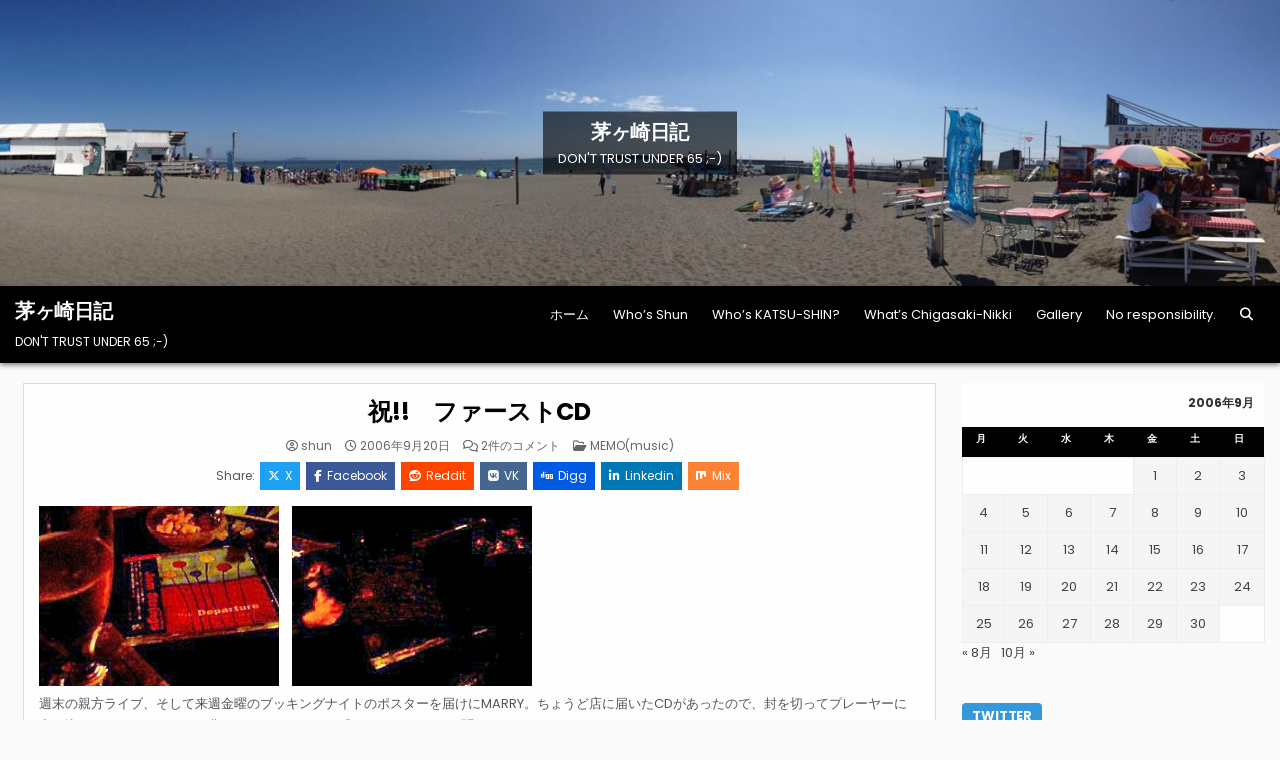

--- FILE ---
content_type: text/html; charset=UTF-8
request_url: https://www.chigasaki-nikki.com/2006/09/20/cd_1/
body_size: 112485
content:
<!DOCTYPE html>
<html lang="ja">
<head>
<meta charset="UTF-8">
<meta name="viewport" content="width=device-width, initial-scale=1.0">
<link rel="profile" href="https://gmpg.org/xfn/11">
<title>祝!!　ファーストCD &#8211; 茅ヶ崎日記</title>
<meta name='robots' content='max-image-preview:large' />
<link rel='dns-prefetch' href='//stats.wp.com' />
<link rel='dns-prefetch' href='//fonts.googleapis.com' />
<link rel='dns-prefetch' href='//widgets.wp.com' />
<link rel='dns-prefetch' href='//s0.wp.com' />
<link rel='dns-prefetch' href='//0.gravatar.com' />
<link rel='dns-prefetch' href='//1.gravatar.com' />
<link rel='dns-prefetch' href='//2.gravatar.com' />
<link rel="alternate" type="application/rss+xml" title="茅ヶ崎日記 &raquo; フィード" href="https://www.chigasaki-nikki.com/feed/" />
<link rel="alternate" type="application/rss+xml" title="茅ヶ崎日記 &raquo; コメントフィード" href="https://www.chigasaki-nikki.com/comments/feed/" />
<link rel="alternate" type="application/rss+xml" title="茅ヶ崎日記 &raquo; 祝!!　ファーストCD のコメントのフィード" href="https://www.chigasaki-nikki.com/2006/09/20/cd_1/feed/" />
<link rel="alternate" title="oEmbed (JSON)" type="application/json+oembed" href="https://www.chigasaki-nikki.com/wp-json/oembed/1.0/embed?url=https%3A%2F%2Fwww.chigasaki-nikki.com%2F2006%2F09%2F20%2Fcd_1%2F" />
<link rel="alternate" title="oEmbed (XML)" type="text/xml+oembed" href="https://www.chigasaki-nikki.com/wp-json/oembed/1.0/embed?url=https%3A%2F%2Fwww.chigasaki-nikki.com%2F2006%2F09%2F20%2Fcd_1%2F&#038;format=xml" />
<style id='wp-img-auto-sizes-contain-inline-css' type='text/css'>
img:is([sizes=auto i],[sizes^="auto," i]){contain-intrinsic-size:3000px 1500px}
/*# sourceURL=wp-img-auto-sizes-contain-inline-css */
</style>
<style id='wp-emoji-styles-inline-css' type='text/css'>

	img.wp-smiley, img.emoji {
		display: inline !important;
		border: none !important;
		box-shadow: none !important;
		height: 1em !important;
		width: 1em !important;
		margin: 0 0.07em !important;
		vertical-align: -0.1em !important;
		background: none !important;
		padding: 0 !important;
	}
/*# sourceURL=wp-emoji-styles-inline-css */
</style>
<style id='wp-block-library-inline-css' type='text/css'>
:root{--wp-block-synced-color:#7a00df;--wp-block-synced-color--rgb:122,0,223;--wp-bound-block-color:var(--wp-block-synced-color);--wp-editor-canvas-background:#ddd;--wp-admin-theme-color:#007cba;--wp-admin-theme-color--rgb:0,124,186;--wp-admin-theme-color-darker-10:#006ba1;--wp-admin-theme-color-darker-10--rgb:0,107,160.5;--wp-admin-theme-color-darker-20:#005a87;--wp-admin-theme-color-darker-20--rgb:0,90,135;--wp-admin-border-width-focus:2px}@media (min-resolution:192dpi){:root{--wp-admin-border-width-focus:1.5px}}.wp-element-button{cursor:pointer}:root .has-very-light-gray-background-color{background-color:#eee}:root .has-very-dark-gray-background-color{background-color:#313131}:root .has-very-light-gray-color{color:#eee}:root .has-very-dark-gray-color{color:#313131}:root .has-vivid-green-cyan-to-vivid-cyan-blue-gradient-background{background:linear-gradient(135deg,#00d084,#0693e3)}:root .has-purple-crush-gradient-background{background:linear-gradient(135deg,#34e2e4,#4721fb 50%,#ab1dfe)}:root .has-hazy-dawn-gradient-background{background:linear-gradient(135deg,#faaca8,#dad0ec)}:root .has-subdued-olive-gradient-background{background:linear-gradient(135deg,#fafae1,#67a671)}:root .has-atomic-cream-gradient-background{background:linear-gradient(135deg,#fdd79a,#004a59)}:root .has-nightshade-gradient-background{background:linear-gradient(135deg,#330968,#31cdcf)}:root .has-midnight-gradient-background{background:linear-gradient(135deg,#020381,#2874fc)}:root{--wp--preset--font-size--normal:16px;--wp--preset--font-size--huge:42px}.has-regular-font-size{font-size:1em}.has-larger-font-size{font-size:2.625em}.has-normal-font-size{font-size:var(--wp--preset--font-size--normal)}.has-huge-font-size{font-size:var(--wp--preset--font-size--huge)}.has-text-align-center{text-align:center}.has-text-align-left{text-align:left}.has-text-align-right{text-align:right}.has-fit-text{white-space:nowrap!important}#end-resizable-editor-section{display:none}.aligncenter{clear:both}.items-justified-left{justify-content:flex-start}.items-justified-center{justify-content:center}.items-justified-right{justify-content:flex-end}.items-justified-space-between{justify-content:space-between}.screen-reader-text{border:0;clip-path:inset(50%);height:1px;margin:-1px;overflow:hidden;padding:0;position:absolute;width:1px;word-wrap:normal!important}.screen-reader-text:focus{background-color:#ddd;clip-path:none;color:#444;display:block;font-size:1em;height:auto;left:5px;line-height:normal;padding:15px 23px 14px;text-decoration:none;top:5px;width:auto;z-index:100000}html :where(.has-border-color){border-style:solid}html :where([style*=border-top-color]){border-top-style:solid}html :where([style*=border-right-color]){border-right-style:solid}html :where([style*=border-bottom-color]){border-bottom-style:solid}html :where([style*=border-left-color]){border-left-style:solid}html :where([style*=border-width]){border-style:solid}html :where([style*=border-top-width]){border-top-style:solid}html :where([style*=border-right-width]){border-right-style:solid}html :where([style*=border-bottom-width]){border-bottom-style:solid}html :where([style*=border-left-width]){border-left-style:solid}html :where(img[class*=wp-image-]){height:auto;max-width:100%}:where(figure){margin:0 0 1em}html :where(.is-position-sticky){--wp-admin--admin-bar--position-offset:var(--wp-admin--admin-bar--height,0px)}@media screen and (max-width:600px){html :where(.is-position-sticky){--wp-admin--admin-bar--position-offset:0px}}

/*# sourceURL=wp-block-library-inline-css */
</style><style id='global-styles-inline-css' type='text/css'>
:root{--wp--preset--aspect-ratio--square: 1;--wp--preset--aspect-ratio--4-3: 4/3;--wp--preset--aspect-ratio--3-4: 3/4;--wp--preset--aspect-ratio--3-2: 3/2;--wp--preset--aspect-ratio--2-3: 2/3;--wp--preset--aspect-ratio--16-9: 16/9;--wp--preset--aspect-ratio--9-16: 9/16;--wp--preset--color--black: #000000;--wp--preset--color--cyan-bluish-gray: #abb8c3;--wp--preset--color--white: #ffffff;--wp--preset--color--pale-pink: #f78da7;--wp--preset--color--vivid-red: #cf2e2e;--wp--preset--color--luminous-vivid-orange: #ff6900;--wp--preset--color--luminous-vivid-amber: #fcb900;--wp--preset--color--light-green-cyan: #7bdcb5;--wp--preset--color--vivid-green-cyan: #00d084;--wp--preset--color--pale-cyan-blue: #8ed1fc;--wp--preset--color--vivid-cyan-blue: #0693e3;--wp--preset--color--vivid-purple: #9b51e0;--wp--preset--gradient--vivid-cyan-blue-to-vivid-purple: linear-gradient(135deg,rgb(6,147,227) 0%,rgb(155,81,224) 100%);--wp--preset--gradient--light-green-cyan-to-vivid-green-cyan: linear-gradient(135deg,rgb(122,220,180) 0%,rgb(0,208,130) 100%);--wp--preset--gradient--luminous-vivid-amber-to-luminous-vivid-orange: linear-gradient(135deg,rgb(252,185,0) 0%,rgb(255,105,0) 100%);--wp--preset--gradient--luminous-vivid-orange-to-vivid-red: linear-gradient(135deg,rgb(255,105,0) 0%,rgb(207,46,46) 100%);--wp--preset--gradient--very-light-gray-to-cyan-bluish-gray: linear-gradient(135deg,rgb(238,238,238) 0%,rgb(169,184,195) 100%);--wp--preset--gradient--cool-to-warm-spectrum: linear-gradient(135deg,rgb(74,234,220) 0%,rgb(151,120,209) 20%,rgb(207,42,186) 40%,rgb(238,44,130) 60%,rgb(251,105,98) 80%,rgb(254,248,76) 100%);--wp--preset--gradient--blush-light-purple: linear-gradient(135deg,rgb(255,206,236) 0%,rgb(152,150,240) 100%);--wp--preset--gradient--blush-bordeaux: linear-gradient(135deg,rgb(254,205,165) 0%,rgb(254,45,45) 50%,rgb(107,0,62) 100%);--wp--preset--gradient--luminous-dusk: linear-gradient(135deg,rgb(255,203,112) 0%,rgb(199,81,192) 50%,rgb(65,88,208) 100%);--wp--preset--gradient--pale-ocean: linear-gradient(135deg,rgb(255,245,203) 0%,rgb(182,227,212) 50%,rgb(51,167,181) 100%);--wp--preset--gradient--electric-grass: linear-gradient(135deg,rgb(202,248,128) 0%,rgb(113,206,126) 100%);--wp--preset--gradient--midnight: linear-gradient(135deg,rgb(2,3,129) 0%,rgb(40,116,252) 100%);--wp--preset--font-size--small: 13px;--wp--preset--font-size--medium: 20px;--wp--preset--font-size--large: 36px;--wp--preset--font-size--x-large: 42px;--wp--preset--spacing--20: 0.44rem;--wp--preset--spacing--30: 0.67rem;--wp--preset--spacing--40: 1rem;--wp--preset--spacing--50: 1.5rem;--wp--preset--spacing--60: 2.25rem;--wp--preset--spacing--70: 3.38rem;--wp--preset--spacing--80: 5.06rem;--wp--preset--shadow--natural: 6px 6px 9px rgba(0, 0, 0, 0.2);--wp--preset--shadow--deep: 12px 12px 50px rgba(0, 0, 0, 0.4);--wp--preset--shadow--sharp: 6px 6px 0px rgba(0, 0, 0, 0.2);--wp--preset--shadow--outlined: 6px 6px 0px -3px rgb(255, 255, 255), 6px 6px rgb(0, 0, 0);--wp--preset--shadow--crisp: 6px 6px 0px rgb(0, 0, 0);}:where(.is-layout-flex){gap: 0.5em;}:where(.is-layout-grid){gap: 0.5em;}body .is-layout-flex{display: flex;}.is-layout-flex{flex-wrap: wrap;align-items: center;}.is-layout-flex > :is(*, div){margin: 0;}body .is-layout-grid{display: grid;}.is-layout-grid > :is(*, div){margin: 0;}:where(.wp-block-columns.is-layout-flex){gap: 2em;}:where(.wp-block-columns.is-layout-grid){gap: 2em;}:where(.wp-block-post-template.is-layout-flex){gap: 1.25em;}:where(.wp-block-post-template.is-layout-grid){gap: 1.25em;}.has-black-color{color: var(--wp--preset--color--black) !important;}.has-cyan-bluish-gray-color{color: var(--wp--preset--color--cyan-bluish-gray) !important;}.has-white-color{color: var(--wp--preset--color--white) !important;}.has-pale-pink-color{color: var(--wp--preset--color--pale-pink) !important;}.has-vivid-red-color{color: var(--wp--preset--color--vivid-red) !important;}.has-luminous-vivid-orange-color{color: var(--wp--preset--color--luminous-vivid-orange) !important;}.has-luminous-vivid-amber-color{color: var(--wp--preset--color--luminous-vivid-amber) !important;}.has-light-green-cyan-color{color: var(--wp--preset--color--light-green-cyan) !important;}.has-vivid-green-cyan-color{color: var(--wp--preset--color--vivid-green-cyan) !important;}.has-pale-cyan-blue-color{color: var(--wp--preset--color--pale-cyan-blue) !important;}.has-vivid-cyan-blue-color{color: var(--wp--preset--color--vivid-cyan-blue) !important;}.has-vivid-purple-color{color: var(--wp--preset--color--vivid-purple) !important;}.has-black-background-color{background-color: var(--wp--preset--color--black) !important;}.has-cyan-bluish-gray-background-color{background-color: var(--wp--preset--color--cyan-bluish-gray) !important;}.has-white-background-color{background-color: var(--wp--preset--color--white) !important;}.has-pale-pink-background-color{background-color: var(--wp--preset--color--pale-pink) !important;}.has-vivid-red-background-color{background-color: var(--wp--preset--color--vivid-red) !important;}.has-luminous-vivid-orange-background-color{background-color: var(--wp--preset--color--luminous-vivid-orange) !important;}.has-luminous-vivid-amber-background-color{background-color: var(--wp--preset--color--luminous-vivid-amber) !important;}.has-light-green-cyan-background-color{background-color: var(--wp--preset--color--light-green-cyan) !important;}.has-vivid-green-cyan-background-color{background-color: var(--wp--preset--color--vivid-green-cyan) !important;}.has-pale-cyan-blue-background-color{background-color: var(--wp--preset--color--pale-cyan-blue) !important;}.has-vivid-cyan-blue-background-color{background-color: var(--wp--preset--color--vivid-cyan-blue) !important;}.has-vivid-purple-background-color{background-color: var(--wp--preset--color--vivid-purple) !important;}.has-black-border-color{border-color: var(--wp--preset--color--black) !important;}.has-cyan-bluish-gray-border-color{border-color: var(--wp--preset--color--cyan-bluish-gray) !important;}.has-white-border-color{border-color: var(--wp--preset--color--white) !important;}.has-pale-pink-border-color{border-color: var(--wp--preset--color--pale-pink) !important;}.has-vivid-red-border-color{border-color: var(--wp--preset--color--vivid-red) !important;}.has-luminous-vivid-orange-border-color{border-color: var(--wp--preset--color--luminous-vivid-orange) !important;}.has-luminous-vivid-amber-border-color{border-color: var(--wp--preset--color--luminous-vivid-amber) !important;}.has-light-green-cyan-border-color{border-color: var(--wp--preset--color--light-green-cyan) !important;}.has-vivid-green-cyan-border-color{border-color: var(--wp--preset--color--vivid-green-cyan) !important;}.has-pale-cyan-blue-border-color{border-color: var(--wp--preset--color--pale-cyan-blue) !important;}.has-vivid-cyan-blue-border-color{border-color: var(--wp--preset--color--vivid-cyan-blue) !important;}.has-vivid-purple-border-color{border-color: var(--wp--preset--color--vivid-purple) !important;}.has-vivid-cyan-blue-to-vivid-purple-gradient-background{background: var(--wp--preset--gradient--vivid-cyan-blue-to-vivid-purple) !important;}.has-light-green-cyan-to-vivid-green-cyan-gradient-background{background: var(--wp--preset--gradient--light-green-cyan-to-vivid-green-cyan) !important;}.has-luminous-vivid-amber-to-luminous-vivid-orange-gradient-background{background: var(--wp--preset--gradient--luminous-vivid-amber-to-luminous-vivid-orange) !important;}.has-luminous-vivid-orange-to-vivid-red-gradient-background{background: var(--wp--preset--gradient--luminous-vivid-orange-to-vivid-red) !important;}.has-very-light-gray-to-cyan-bluish-gray-gradient-background{background: var(--wp--preset--gradient--very-light-gray-to-cyan-bluish-gray) !important;}.has-cool-to-warm-spectrum-gradient-background{background: var(--wp--preset--gradient--cool-to-warm-spectrum) !important;}.has-blush-light-purple-gradient-background{background: var(--wp--preset--gradient--blush-light-purple) !important;}.has-blush-bordeaux-gradient-background{background: var(--wp--preset--gradient--blush-bordeaux) !important;}.has-luminous-dusk-gradient-background{background: var(--wp--preset--gradient--luminous-dusk) !important;}.has-pale-ocean-gradient-background{background: var(--wp--preset--gradient--pale-ocean) !important;}.has-electric-grass-gradient-background{background: var(--wp--preset--gradient--electric-grass) !important;}.has-midnight-gradient-background{background: var(--wp--preset--gradient--midnight) !important;}.has-small-font-size{font-size: var(--wp--preset--font-size--small) !important;}.has-medium-font-size{font-size: var(--wp--preset--font-size--medium) !important;}.has-large-font-size{font-size: var(--wp--preset--font-size--large) !important;}.has-x-large-font-size{font-size: var(--wp--preset--font-size--x-large) !important;}
/*# sourceURL=global-styles-inline-css */
</style>

<style id='classic-theme-styles-inline-css' type='text/css'>
/*! This file is auto-generated */
.wp-block-button__link{color:#fff;background-color:#32373c;border-radius:9999px;box-shadow:none;text-decoration:none;padding:calc(.667em + 2px) calc(1.333em + 2px);font-size:1.125em}.wp-block-file__button{background:#32373c;color:#fff;text-decoration:none}
/*# sourceURL=/wp-includes/css/classic-themes.min.css */
</style>
<link rel='stylesheet' id='gridlane-maincss-css' href='https://www.chigasaki-nikki.com/wp-content/themes/gridlane/style.css' type='text/css' media='all' />
<link rel='stylesheet' id='fontawesome-css' href='https://www.chigasaki-nikki.com/wp-content/themes/gridlane/assets/css/all.min.css' type='text/css' media='all' />
<link rel='stylesheet' id='gridlane-webfont-css' href='//fonts.googleapis.com/css?family=Poppins:400,400i,500,500i,700,700i&#038;display=swap' type='text/css' media='all' />
<link rel='stylesheet' id='jetpack_likes-css' href='https://www.chigasaki-nikki.com/wp-content/plugins/jetpack/modules/likes/style.css?ver=15.3.1' type='text/css' media='all' />
<link rel='stylesheet' id='sharedaddy-css' href='https://www.chigasaki-nikki.com/wp-content/plugins/jetpack/modules/sharedaddy/sharing.css?ver=15.3.1' type='text/css' media='all' />
<link rel='stylesheet' id='social-logos-css' href='https://www.chigasaki-nikki.com/wp-content/plugins/jetpack/_inc/social-logos/social-logos.min.css?ver=15.3.1' type='text/css' media='all' />
<script type="text/javascript" src="https://www.chigasaki-nikki.com/wp-includes/js/jquery/jquery.min.js?ver=3.7.1" id="jquery-core-js"></script>
<script type="text/javascript" src="https://www.chigasaki-nikki.com/wp-includes/js/jquery/jquery-migrate.min.js?ver=3.4.1" id="jquery-migrate-js"></script>
<link rel="https://api.w.org/" href="https://www.chigasaki-nikki.com/wp-json/" /><link rel="alternate" title="JSON" type="application/json" href="https://www.chigasaki-nikki.com/wp-json/wp/v2/posts/1932" /><link rel="EditURI" type="application/rsd+xml" title="RSD" href="https://www.chigasaki-nikki.com/xmlrpc.php?rsd" />
<meta name="generator" content="WordPress 6.9" />
<link rel="canonical" href="https://www.chigasaki-nikki.com/2006/09/20/cd_1/" />
<link rel='shortlink' href='https://www.chigasaki-nikki.com/?p=1932' />
	<style>img#wpstats{display:none}</style>
		<link rel="apple-touch-icon" sizes="180x180" href="/wp-content/uploads/fbrfg/apple-touch-icon.png">
<link rel="icon" type="image/png" sizes="32x32" href="/wp-content/uploads/fbrfg/favicon-32x32.png">
<link rel="icon" type="image/png" sizes="16x16" href="/wp-content/uploads/fbrfg/favicon-16x16.png">
<link rel="manifest" href="/wp-content/uploads/fbrfg/site.webmanifest">
<link rel="mask-icon" href="/wp-content/uploads/fbrfg/safari-pinned-tab.svg" color="#5bbad5">
<link rel="shortcut icon" href="/wp-content/uploads/fbrfg/favicon.ico">
<meta name="msapplication-TileColor" content="#da532c">
<meta name="msapplication-config" content="/wp-content/uploads/fbrfg/browserconfig.xml">
<meta name="theme-color" content="#ffffff"><link rel="pingback" href="https://www.chigasaki-nikki.com/xmlrpc.php"><style type="text/css">.recentcomments a{display:inline !important;padding:0 !important;margin:0 !important;}</style>    <style type="text/css">
            .gridlane-site-title, .gridlane-site-title a, .gridlane-site-description {color: #ffffff;}
        </style>
    
<!-- Jetpack Open Graph Tags -->
<meta property="og:type" content="article" />
<meta property="og:title" content="祝!!　ファーストCD" />
<meta property="og:url" content="https://www.chigasaki-nikki.com/2006/09/20/cd_1/" />
<meta property="og:description" content="　 週末の親方ライブ、そして来週金曜のブッキングナイトのポスターを届けにMARRY。ちょうど店に届いたCDがあ&hellip;" />
<meta property="article:published_time" content="2006-09-20T14:10:00+00:00" />
<meta property="article:modified_time" content="2006-09-20T14:10:00+00:00" />
<meta property="og:site_name" content="茅ヶ崎日記" />
<meta property="og:image" content="https://www.chigasaki-nikki.com/archives/060920_06.jpg" />
<meta property="og:image:width" content="240" />
<meta property="og:image:height" content="180" />
<meta property="og:image:alt" content="060920_06.jpg" />
<meta property="og:locale" content="ja_JP" />
<meta name="twitter:site" content="@sierra_shun" />
<meta name="twitter:text:title" content="祝!!　ファーストCD" />
<meta name="twitter:image" content="https://www.chigasaki-nikki.com/archives/060920_06.jpg?w=144" />
<meta name="twitter:image:alt" content="060920_06.jpg" />
<meta name="twitter:card" content="summary" />

<!-- End Jetpack Open Graph Tags -->
<link rel='stylesheet' id='gglcptch-css' href='https://www.chigasaki-nikki.com/wp-content/plugins/google-captcha/css/gglcptch.css?ver=1.85' type='text/css' media='all' />
</head>

<body class="wp-singular post-template-default single single-post postid-1932 single-format-standard wp-theme-gridlane gridlane-animated gridlane-fadein gridlane-theme-is-active gridlane-header-image-active gridlane-layout-type-full gridlane-masonry-inactive gridlane-header-menu-active gridlane-logo-above-title gridlane-primary-menu-active gridlane-primary-mobile-menu-active gridlane-secondary-menu-active gridlane-secondary-mobile-menu-active gridlane-secondary-menu-centered gridlane-uc-links" id="gridlane-site-body" itemscope="itemscope" itemtype="https://schema.org/WebPage">
<a class="skip-link screen-reader-text" href="#gridlane-content-wrapper">Skip to content</a>


    <div class="gridlane-header-image gridlane-clearfix">
                <a href="https://www.chigasaki-nikki.com/" rel="home" class="gridlane-header-img-link"><img src="https://www.chigasaki-nikki.com/wp-content/uploads/2018/07/cropped-img1920x355-1.jpg" width="1796" height="401" alt="茅ヶ崎日記" class="gridlane-header-img" srcset="https://www.chigasaki-nikki.com/wp-content/uploads/2018/07/cropped-img1920x355-1.jpg 1796w, https://www.chigasaki-nikki.com/wp-content/uploads/2018/07/cropped-img1920x355-1-300x67.jpg 300w, https://www.chigasaki-nikki.com/wp-content/uploads/2018/07/cropped-img1920x355-1-1024x229.jpg 1024w, https://www.chigasaki-nikki.com/wp-content/uploads/2018/07/cropped-img1920x355-1-768x171.jpg 768w, https://www.chigasaki-nikki.com/wp-content/uploads/2018/07/cropped-img1920x355-1-1536x343.jpg 1536w, https://www.chigasaki-nikki.com/wp-content/uploads/2018/07/cropped-img1920x355-1-1218x272.jpg 1218w, https://www.chigasaki-nikki.com/wp-content/uploads/2018/07/cropped-img1920x355-1-880x196.jpg 880w" sizes="(max-width: 1796px) 100vw, 1796px" decoding="async" fetchpriority="high" /></a>
                    <div class="gridlane-header-image-info">
        <div class="gridlane-header-image-info-inside">
            <p class="gridlane-header-image-site-title gridlane-header-image-block"><a href="https://www.chigasaki-nikki.com/" rel="home">茅ヶ崎日記</a></p>            <p class="gridlane-header-image-site-description gridlane-header-image-block">DON&#039;T TRUST UNDER 65 ;-)</p>        </div>
        </div>
        </div>

<div class="gridlane-site-header gridlane-container" id="gridlane-header" itemscope="itemscope" itemtype="https://schema.org/WPHeader" role="banner">
<div class="gridlane-head-content gridlane-clearfix" id="gridlane-head-content">

<div class="gridlane-header-inside gridlane-clearfix">
<div class="gridlane-header-inside-content gridlane-clearfix">
<div class="gridlane-outer-wrapper">
<div class="gridlane-header-inside-container">

<div class="gridlane-logo">
    <div class="site-branding">
                  <p class="gridlane-site-title"><a href="https://www.chigasaki-nikki.com/" rel="home">茅ヶ崎日記</a></p>
            <p class="gridlane-site-description">DON&#039;T TRUST UNDER 65 ;-)</p>        </div>
</div>

<div class="gridlane-header-menu">
<div class="gridlane-container gridlane-primary-menu-container gridlane-clearfix">
<div class="gridlane-primary-menu-container-inside gridlane-clearfix">
<nav class="gridlane-nav-primary" id="gridlane-primary-navigation" itemscope="itemscope" itemtype="https://schema.org/SiteNavigationElement" role="navigation" aria-label="Primary Menu">
<button class="gridlane-primary-responsive-menu-icon" aria-controls="gridlane-menu-primary-navigation" aria-expanded="false">Menu</button>
<ul id="gridlane-menu-primary-navigation" class="gridlane-primary-nav-menu gridlane-menu-primary gridlane-clearfix"><li id="menu-item-36945" class="menu-item menu-item-type-custom menu-item-object-custom menu-item-home menu-item-36945"><a href="https://www.chigasaki-nikki.com">ホーム</a></li>
<li id="menu-item-36946" class="menu-item menu-item-type-post_type menu-item-object-page menu-item-36946"><a href="https://www.chigasaki-nikki.com/whos-shun/">Who&#8217;s Shun</a></li>
<li id="menu-item-36947" class="menu-item menu-item-type-post_type menu-item-object-page menu-item-36947"><a href="https://www.chigasaki-nikki.com/whos-katsu-shin/">Who&#8217;s KATSU-SHIN?</a></li>
<li id="menu-item-36948" class="menu-item menu-item-type-post_type menu-item-object-page menu-item-36948"><a href="https://www.chigasaki-nikki.com/whats-chigasaki-nikki/">What&#8217;s Chigasaki-Nikki</a></li>
<li id="menu-item-36949" class="menu-item menu-item-type-post_type menu-item-object-page menu-item-36949"><a href="https://www.chigasaki-nikki.com/%e7%be%8e%e3%81%97%e3%81%84%e8%8c%85%e3%83%b6%e5%b4%8e/">Gallery</a></li>
<li id="menu-item-36950" class="menu-item menu-item-type-post_type menu-item-object-page menu-item-36950"><a href="https://www.chigasaki-nikki.com/%e8%8c%85%e3%83%b6%e5%b4%8e%e6%97%a5%e8%a8%98%e3%81%a8%e3%81%af/">No responsibility.</a></li>
<li class="gridlane-header-icon-search-item"><a href="#" aria-label="Search Button" class="gridlane-header-icon-search"><i class="fas fa-search" aria-hidden="true" title="Search"></i></a></li></ul></nav>
</div>
</div>
</div>

</div>
</div>
</div>
</div>

</div><!--/#gridlane-head-content -->
</div><!--/#gridlane-header -->

<div id="gridlane-search-overlay-wrap" class="gridlane-search-overlay">
  <div class="gridlane-search-overlay-content">
    
<form role="search" method="get" class="gridlane-search-form" action="https://www.chigasaki-nikki.com/">
<label>
    <span class="gridlane-sr-only">Search for:</span>
    <input type="search" class="gridlane-search-field" placeholder="Search &hellip;" value="" name="s" />
</label>
<input type="submit" class="gridlane-search-submit" value="&#xf002;" />
</form>  </div>
  <button class="gridlane-search-closebtn" aria-label="Close Search" title="Close Search">&#xD7;</button>
</div>


<div id="gridlane-header-end"></div>




<div class="gridlane-outer-wrapper" id="gridlane-wrapper-outside">

<div class="gridlane-container gridlane-clearfix" id="gridlane-wrapper">
<div class="gridlane-content-wrapper gridlane-clearfix" id="gridlane-content-wrapper">
<div class="gridlane-main-wrapper gridlane-clearfix" id="gridlane-main-wrapper" itemscope="itemscope" itemtype="https://schema.org/Blog" role="main">
<div class="theiaStickySidebar">
<div class="gridlane-main-wrapper-inside gridlane-clearfix">




<div class="gridlane-posts-wrapper" id="gridlane-posts-wrapper">



<article id="post-1932" class="gridlane-post-singular gridlane-box post-1932 post type-post status-publish format-standard hentry category-memomusic wpcat-2-id">
<div class="gridlane-box-inside">

    
        <header class="entry-header">
    <div class="entry-header-inside gridlane-clearfix">
        
                    <h1 class="post-title entry-title"><a href="https://www.chigasaki-nikki.com/2006/09/20/cd_1/" rel="bookmark">祝!!　ファーストCD</a></h1>        
        
                    <div class="gridlane-entry-meta-single">
    <span class="gridlane-entry-meta-single-author"><i class="far fa-user-circle" aria-hidden="true"></i>&nbsp;<span class="author vcard" itemscope="itemscope" itemtype="https://schema.org/Person" itemprop="author"><a class="url fn n" href="https://www.chigasaki-nikki.com/author/shun/">shun</a></span></span>    <span class="gridlane-entry-meta-single-date"><i class="far fa-clock" aria-hidden="true"></i>&nbsp;2006年9月20日</span>        <span class="gridlane-entry-meta-single-comments"><i class="far fa-comments" aria-hidden="true"></i>&nbsp;<a href="https://www.chigasaki-nikki.com/2006/09/20/cd_1/#comments"><span class="screen-reader-text">祝!!　ファーストCD への</span>2件のコメント</a></span>
        <span class="gridlane-entry-meta-single-cats"><i class="far fa-folder-open" aria-hidden="true"></i>&nbsp;<span class="gridlane-sr-only">Posted in </span><a href="https://www.chigasaki-nikki.com/category/music/memomusic/" rel="category tag">MEMO(music)</a></span>        </div>
        </div>
    </header><!-- .entry-header -->
    
            <div class="gridlane-share-buttons gridlane-clearfix"><span class="gridlane-share-text">Share: </span><a class="gridlane-share-buttons-twitter" href="https://x.com/intent/post?text=%E7%A5%9D%21%21%E3%80%80%E3%83%95%E3%82%A1%E3%83%BC%E3%82%B9%E3%83%88CD&#038;url=https%3A%2F%2Fwww.chigasaki-nikki.com%2F2006%2F09%2F20%2Fcd_1%2F" target="_blank" rel="nofollow" title="Share this on X"><i class="fab fa-x-twitter" aria-hidden="true"></i>X</a><a class="gridlane-share-buttons-facebook" href="https://www.facebook.com/sharer.php?u=https%3A%2F%2Fwww.chigasaki-nikki.com%2F2006%2F09%2F20%2Fcd_1%2F" target="_blank" rel="nofollow" title="Share this on Facebook"><i class="fab fa-facebook-f" aria-hidden="true"></i>Facebook</a><a class="gridlane-share-buttons-reddit" href="https://www.reddit.com/submit?url=https%3A%2F%2Fwww.chigasaki-nikki.com%2F2006%2F09%2F20%2Fcd_1%2F&#038;title=%E7%A5%9D%21%21%E3%80%80%E3%83%95%E3%82%A1%E3%83%BC%E3%82%B9%E3%83%88CD" target="_blank" rel="nofollow" title="Share this on Reddit"><i class="fab fa-reddit" aria-hidden="true"></i>Reddit</a><a class="gridlane-share-buttons-vk" href="https://vk.com/share.php?url=https%3A%2F%2Fwww.chigasaki-nikki.com%2F2006%2F09%2F20%2Fcd_1%2F&#038;title=%E7%A5%9D%21%21%E3%80%80%E3%83%95%E3%82%A1%E3%83%BC%E3%82%B9%E3%83%88CD" target="_blank" rel="nofollow" title="Share this on VK"><i class="fab fa-vk" aria-hidden="true"></i>VK</a><a class="gridlane-share-buttons-digg" href="https://digg.com/submit?url=https%3A%2F%2Fwww.chigasaki-nikki.com%2F2006%2F09%2F20%2Fcd_1%2F&#038;title=%E7%A5%9D%21%21%E3%80%80%E3%83%95%E3%82%A1%E3%83%BC%E3%82%B9%E3%83%88CD" target="_blank" rel="nofollow" title="Share this on Digg"><i class="fab fa-digg" aria-hidden="true"></i>Digg</a><a class="gridlane-share-buttons-linkedin" href="https://www.linkedin.com/shareArticle?mini=true&#038;title=%E7%A5%9D%21%21%E3%80%80%E3%83%95%E3%82%A1%E3%83%BC%E3%82%B9%E3%83%88CD&#038;url=https%3A%2F%2Fwww.chigasaki-nikki.com%2F2006%2F09%2F20%2Fcd_1%2F" target="_blank" rel="nofollow" title="Share this on Linkedin"><i class="fab fa-linkedin-in" aria-hidden="true"></i>Linkedin</a><a class="gridlane-share-buttons-mix" href="https://mix.com/add?url=https%3A%2F%2Fwww.chigasaki-nikki.com%2F2006%2F09%2F20%2Fcd_1%2F" target="_blank" rel="nofollow" title="Share this on Mix"><i class="fab fa-mix" aria-hidden="true"></i>Mix</a></div>    
    
    <div class="entry-content gridlane-clearfix">
            <p><img decoding="async" alt="060920_06.jpg" src="https://www.chigasaki-nikki.com/archives/060920_06.jpg" width="240" height="180" />　<img decoding="async" alt="060920_07.jpg" src="https://www.chigasaki-nikki.com/archives/060920_07.jpg" width="240" height="180" /><br />
週末の親方ライブ、そして来週金曜のブッキングナイトのポスターを届けにMARRY。ちょうど店に届いたCDがあったので、封を切ってプレーヤーに突っ込んでみた。おお、いい曲だなあ。なになに、『<a href="https://blog.livedoor.jp/jose0917/" target="_blank">Jam Strings</a>』?　聞いたことがあるバンドだなあ。なんちって。<br />
そんなわけで、<a href="https://image.blog.livedoor.jp/jose0917/imgs/3/d/3dc2f9d0.jpg" target="_blank">初CDリリース</a>おめでとうございます。完成のニュースに接し、スグに通販しちゃおうかとも思いましたが、やっぱ直接に買いたい。つわけで、こんどのMARRYで、1枚買わせていただくつもりであります。なんとカラー刷り、しかも“綴じ”より高そうな“折り”のライナーノーツも付いてます。ヽ(・◇・  )ﾉ</p>
<div class="sharedaddy sd-sharing-enabled"><div class="robots-nocontent sd-block sd-social sd-social-official sd-sharing"><h3 class="sd-title">共有:</h3><div class="sd-content"><ul><li class="share-twitter"><a href="https://twitter.com/share" class="twitter-share-button" data-url="https://www.chigasaki-nikki.com/2006/09/20/cd_1/" data-text="祝!!　ファーストCD" data-via="sierra_shun" >Tweet</a></li><li class="share-facebook"><div class="fb-share-button" data-href="https://www.chigasaki-nikki.com/2006/09/20/cd_1/" data-layout="button_count"></div></li><li class="share-email"><a rel="nofollow noopener noreferrer"
				data-shared="sharing-email-1932"
				class="share-email sd-button"
				href="mailto:?subject=%5B%E5%85%B1%E6%9C%89%E6%8A%95%E7%A8%BF%5D%20%E7%A5%9D%21%21%E3%80%80%E3%83%95%E3%82%A1%E3%83%BC%E3%82%B9%E3%83%88CD&#038;body=https%3A%2F%2Fwww.chigasaki-nikki.com%2F2006%2F09%2F20%2Fcd_1%2F&#038;share=email"
				target="_blank"
				aria-labelledby="sharing-email-1932"
				data-email-share-error-title="メールの設定は完了していますか ?" data-email-share-error-text="メールでの共有に問題がある場合、お使いのブラウザーにメールアドレスが設定されていない可能性があります。 新しいメールアドレスの作成が必要になることがあります。" data-email-share-nonce="1218a64840" data-email-share-track-url="https://www.chigasaki-nikki.com/2006/09/20/cd_1/?share=email">
				<span id="sharing-email-1932" hidden>クリックして友達にメールでリンクを送信 (新しいウィンドウで開きます)</span>
				<span>メールアドレス</span>
			</a></li><li class="share-end"></li></ul></div></div></div><div class='sharedaddy sd-block sd-like jetpack-likes-widget-wrapper jetpack-likes-widget-unloaded' id='like-post-wrapper-104934344-1932-696935d48acb9' data-src='https://widgets.wp.com/likes/?ver=15.3.1#blog_id=104934344&amp;post_id=1932&amp;origin=www.chigasaki-nikki.com&amp;obj_id=104934344-1932-696935d48acb9' data-name='like-post-frame-104934344-1932-696935d48acb9' data-title='いいねまたはリブログ'><h3 class="sd-title">いいね:</h3><div class='likes-widget-placeholder post-likes-widget-placeholder' style='height: 55px;'><span class='button'><span>いいね</span></span> <span class="loading">読み込み中…</span></div><span class='sd-text-color'></span><a class='sd-link-color'></a></div>    </div><!-- .entry-content -->

    
            
            <div class="gridlane-author-bio">
            <div class="gridlane-author-bio-inside">
            <div class="gridlane-author-bio-top">
            <span class="gridlane-author-bio-gravatar">
                <img alt='' src='https://secure.gravatar.com/avatar/3cd12250b82de1011b831e4b5d10dca65e998ac07e7342c2345f2906c82c847c?s=80&#038;d=mm&#038;r=g' class='avatar avatar-80 photo' height='80' width='80' loading='lazy' />
            </span>
            <div class="gridlane-author-bio-text">
                <div class="gridlane-author-bio-name">Author: <span>shun</span></div><div class="gridlane-author-bio-text-description"></div>
            </div>
            </div>
            </div>
            </div>
            
            
</div>
</article>


	<nav class="navigation post-navigation" aria-label="投稿">
		<h2 class="screen-reader-text">投稿ナビゲーション</h2>
		<div class="nav-links"><div class="nav-previous"><a href="https://www.chigasaki-nikki.com/2006/09/20/post_1388/" rel="prev">今日の昼飯 &rarr;</a></div><div class="nav-next"><a href="https://www.chigasaki-nikki.com/2006/09/21/post_1389/" rel="next">&larr; 秋の交通安全運動</a></div></div>
	</nav>
<div id="comments" class="comments-area gridlane-box">
<div class="gridlane-box-inside">

            <h2 class="comments-title">
            2 thoughts on &ldquo;<span>祝!!　ファーストCD</span>&rdquo;        </h2><!-- .comments-title -->

        
        <ol class="comment-list">
            		<li id="comment-3447" class="comment even thread-even depth-1">
			<article id="div-comment-3447" class="comment-body">
				<footer class="comment-meta">
					<div class="comment-author vcard">
						<img alt='' src='https://secure.gravatar.com/avatar/b9b910707bff3ce25a3bbaa61ddf3e1637e54f3967f0b4f804533da181761ff9?s=64&#038;d=mm&#038;r=g' srcset='https://secure.gravatar.com/avatar/b9b910707bff3ce25a3bbaa61ddf3e1637e54f3967f0b4f804533da181761ff9?s=128&#038;d=mm&#038;r=g 2x' class='avatar avatar-64 photo' height='64' width='64' loading='lazy' decoding='async'/>						<b class="fn"><a href="https://blog.livedoor.jp/jose0917/" class="url" rel="ugc external nofollow">Jose</a></b> <span class="says">より:</span>					</div><!-- .comment-author -->

					<div class="comment-metadata">
						<a href="https://www.chigasaki-nikki.com/2006/09/20/cd_1/#comment-3447"><time datetime="2006-09-21T11:59:46+09:00">2006年9月21日 11:59 AM</time></a>					</div><!-- .comment-metadata -->

									</footer><!-- .comment-meta -->

				<div class="comment-content">
					<p>わお！shunさん！ありがとうございます(^O^)/<br />
もう届いていたのですね！恐るべし黒猫パワ〜！（笑）<br />
10/8は、実演販売で行商にうかがいますんで、どうぞよろしくですf^_^;<br />
みっきぃのハ〜トマ〜ク入りのサインも入れちゃいます（笑）</p>
				</div><!-- .comment-content -->

				<div class="reply"><a rel="nofollow" class="comment-reply-link" href="https://www.chigasaki-nikki.com/2006/09/20/cd_1/?replytocom=3447#respond" data-commentid="3447" data-postid="1932" data-belowelement="div-comment-3447" data-respondelement="respond" data-replyto="Jose に返信" aria-label="Jose に返信">返信</a></div>			</article><!-- .comment-body -->
		</li><!-- #comment-## -->
		<li id="comment-3448" class="comment odd alt thread-odd thread-alt depth-1">
			<article id="div-comment-3448" class="comment-body">
				<footer class="comment-meta">
					<div class="comment-author vcard">
						<img alt='' src='https://secure.gravatar.com/avatar/3cd12250b82de1011b831e4b5d10dca65e998ac07e7342c2345f2906c82c847c?s=64&#038;d=mm&#038;r=g' srcset='https://secure.gravatar.com/avatar/3cd12250b82de1011b831e4b5d10dca65e998ac07e7342c2345f2906c82c847c?s=128&#038;d=mm&#038;r=g 2x' class='avatar avatar-64 photo' height='64' width='64' loading='lazy' decoding='async'/>						<b class="fn">shun</b> <span class="says">より:</span>					</div><!-- .comment-author -->

					<div class="comment-metadata">
						<a href="https://www.chigasaki-nikki.com/2006/09/20/cd_1/#comment-3448"><time datetime="2006-09-22T15:50:37+09:00">2006年9月22日 3:50 PM</time></a>					</div><!-- .comment-metadata -->

									</footer><!-- .comment-meta -->

				<div class="comment-content">
					<p>joseさん：<br />
いやー、ライブならではの緊迫感がいい感じのスパイスになってて、なかなかいいすー。8日、楽しみにしてます。</p>
				</div><!-- .comment-content -->

				<div class="reply"><a rel="nofollow" class="comment-reply-link" href="https://www.chigasaki-nikki.com/2006/09/20/cd_1/?replytocom=3448#respond" data-commentid="3448" data-postid="1932" data-belowelement="div-comment-3448" data-respondelement="respond" data-replyto="shun に返信" aria-label="shun に返信">返信</a></div>			</article><!-- .comment-body -->
		</li><!-- #comment-## -->
        </ol><!-- .comment-list -->

        	<div id="respond" class="comment-respond">
		<h3 id="reply-title" class="comment-reply-title">コメントを残す <small><a rel="nofollow" id="cancel-comment-reply-link" href="/2006/09/20/cd_1/#respond" style="display:none;">コメントをキャンセル</a></small></h3><form action="https://www.chigasaki-nikki.com/wp-comments-post.php" method="post" id="commentform" class="comment-form"><p class="comment-notes"><span id="email-notes">メールアドレスが公開されることはありません。</span> <span class="required-field-message"><span class="required">※</span> が付いている欄は必須項目です</span></p><p class="comment-form-comment"><label for="comment">コメント <span class="required">※</span></label> <textarea id="comment" name="comment" cols="45" rows="8" maxlength="65525" required></textarea></p><p class="comment-form-author"><label for="author">名前 <span class="required">※</span></label> <input id="author" name="author" type="text" value="" size="30" maxlength="245" autocomplete="name" required /></p>
<p class="comment-form-email"><label for="email">メール <span class="required">※</span></label> <input id="email" name="email" type="email" value="" size="30" maxlength="100" aria-describedby="email-notes" autocomplete="email" required /></p>
<p class="comment-form-url"><label for="url">サイト</label> <input id="url" name="url" type="url" value="" size="30" maxlength="200" autocomplete="url" /></p>
<p class="comment-form-cookies-consent"><input id="wp-comment-cookies-consent" name="wp-comment-cookies-consent" type="checkbox" value="yes" /> <label for="wp-comment-cookies-consent">次回のコメントで使用するためブラウザーに自分の名前、メールアドレス、サイトを保存する。</label></p>
<div class="gglcptch gglcptch_v2"><div id="gglcptch_recaptcha_2376337747" class="gglcptch_recaptcha"></div>
				<noscript>
					<div style="width: 302px;">
						<div style="width: 302px; height: 422px; position: relative;">
							<div style="width: 302px; height: 422px; position: absolute;">
								<iframe src="https://www.google.com/recaptcha/api/fallback?k=6LfNuSMTAAAAALr5Vr7fanJBhrY1L6YL8z6j4dL7" frameborder="0" scrolling="no" style="width: 302px; height:422px; border-style: none;"></iframe>
							</div>
						</div>
						<div style="border-style: none; bottom: 12px; left: 25px; margin: 0px; padding: 0px; right: 25px; background: #f9f9f9; border: 1px solid #c1c1c1; border-radius: 3px; height: 60px; width: 300px;">
							<input type="hidden" id="g-recaptcha-response" name="g-recaptcha-response" class="g-recaptcha-response" style="width: 250px !important; height: 40px !important; border: 1px solid #c1c1c1 !important; margin: 10px 25px !important; padding: 0px !important; resize: none !important;">
						</div>
					</div>
				</noscript></div><p class="form-submit"><input name="submit" type="submit" id="submit" class="submit" value="コメントを送信" /> <input type='hidden' name='comment_post_ID' value='1932' id='comment_post_ID' />
<input type='hidden' name='comment_parent' id='comment_parent' value='0' />
</p><p style="display: none;"><input type="hidden" id="akismet_comment_nonce" name="akismet_comment_nonce" value="b47ae5f76c" /></p><p style="display: none !important;" class="akismet-fields-container" data-prefix="ak_"><label>&#916;<textarea name="ak_hp_textarea" cols="45" rows="8" maxlength="100"></textarea></label><input type="hidden" id="ak_js_1" name="ak_js" value="20"/><script>document.getElementById( "ak_js_1" ).setAttribute( "value", ( new Date() ).getTime() );</script></p></form>	</div><!-- #respond -->
	
</div>
</div><!-- #comments -->
<div class="clear"></div>
</div><!--/#gridlane-posts-wrapper -->




</div>
</div>
</div><!-- /#gridlane-main-wrapper -->


<div class="gridlane-sidebar-one-wrapper gridlane-sidebar-widget-areas gridlane-clearfix" id="gridlane-sidebar-one-wrapper" itemscope="itemscope" itemtype="https://schema.org/WPSideBar" role="complementary">
<div class="theiaStickySidebar">
<div class="gridlane-sidebar-one-wrapper-inside gridlane-clearfix">

<div id="calendar-5" class="gridlane-side-widget widget gridlane-widget-box widget_calendar"><div class="gridlane-widget-box-inside"><div id="calendar_wrap" class="calendar_wrap"><table id="wp-calendar" class="wp-calendar-table">
	<caption>2006年9月</caption>
	<thead>
	<tr>
		<th scope="col" aria-label="月曜日">月</th>
		<th scope="col" aria-label="火曜日">火</th>
		<th scope="col" aria-label="水曜日">水</th>
		<th scope="col" aria-label="木曜日">木</th>
		<th scope="col" aria-label="金曜日">金</th>
		<th scope="col" aria-label="土曜日">土</th>
		<th scope="col" aria-label="日曜日">日</th>
	</tr>
	</thead>
	<tbody>
	<tr>
		<td colspan="4" class="pad">&nbsp;</td><td><a href="https://www.chigasaki-nikki.com/2006/09/01/" aria-label="2006年9月1日 に投稿を公開">1</a></td><td><a href="https://www.chigasaki-nikki.com/2006/09/02/" aria-label="2006年9月2日 に投稿を公開">2</a></td><td><a href="https://www.chigasaki-nikki.com/2006/09/03/" aria-label="2006年9月3日 に投稿を公開">3</a></td>
	</tr>
	<tr>
		<td><a href="https://www.chigasaki-nikki.com/2006/09/04/" aria-label="2006年9月4日 に投稿を公開">4</a></td><td><a href="https://www.chigasaki-nikki.com/2006/09/05/" aria-label="2006年9月5日 に投稿を公開">5</a></td><td><a href="https://www.chigasaki-nikki.com/2006/09/06/" aria-label="2006年9月6日 に投稿を公開">6</a></td><td><a href="https://www.chigasaki-nikki.com/2006/09/07/" aria-label="2006年9月7日 に投稿を公開">7</a></td><td><a href="https://www.chigasaki-nikki.com/2006/09/08/" aria-label="2006年9月8日 に投稿を公開">8</a></td><td><a href="https://www.chigasaki-nikki.com/2006/09/09/" aria-label="2006年9月9日 に投稿を公開">9</a></td><td><a href="https://www.chigasaki-nikki.com/2006/09/10/" aria-label="2006年9月10日 に投稿を公開">10</a></td>
	</tr>
	<tr>
		<td><a href="https://www.chigasaki-nikki.com/2006/09/11/" aria-label="2006年9月11日 に投稿を公開">11</a></td><td><a href="https://www.chigasaki-nikki.com/2006/09/12/" aria-label="2006年9月12日 に投稿を公開">12</a></td><td><a href="https://www.chigasaki-nikki.com/2006/09/13/" aria-label="2006年9月13日 に投稿を公開">13</a></td><td><a href="https://www.chigasaki-nikki.com/2006/09/14/" aria-label="2006年9月14日 に投稿を公開">14</a></td><td><a href="https://www.chigasaki-nikki.com/2006/09/15/" aria-label="2006年9月15日 に投稿を公開">15</a></td><td><a href="https://www.chigasaki-nikki.com/2006/09/16/" aria-label="2006年9月16日 に投稿を公開">16</a></td><td><a href="https://www.chigasaki-nikki.com/2006/09/17/" aria-label="2006年9月17日 に投稿を公開">17</a></td>
	</tr>
	<tr>
		<td><a href="https://www.chigasaki-nikki.com/2006/09/18/" aria-label="2006年9月18日 に投稿を公開">18</a></td><td><a href="https://www.chigasaki-nikki.com/2006/09/19/" aria-label="2006年9月19日 に投稿を公開">19</a></td><td><a href="https://www.chigasaki-nikki.com/2006/09/20/" aria-label="2006年9月20日 に投稿を公開">20</a></td><td><a href="https://www.chigasaki-nikki.com/2006/09/21/" aria-label="2006年9月21日 に投稿を公開">21</a></td><td><a href="https://www.chigasaki-nikki.com/2006/09/22/" aria-label="2006年9月22日 に投稿を公開">22</a></td><td><a href="https://www.chigasaki-nikki.com/2006/09/23/" aria-label="2006年9月23日 に投稿を公開">23</a></td><td><a href="https://www.chigasaki-nikki.com/2006/09/24/" aria-label="2006年9月24日 に投稿を公開">24</a></td>
	</tr>
	<tr>
		<td><a href="https://www.chigasaki-nikki.com/2006/09/25/" aria-label="2006年9月25日 に投稿を公開">25</a></td><td><a href="https://www.chigasaki-nikki.com/2006/09/26/" aria-label="2006年9月26日 に投稿を公開">26</a></td><td><a href="https://www.chigasaki-nikki.com/2006/09/27/" aria-label="2006年9月27日 に投稿を公開">27</a></td><td><a href="https://www.chigasaki-nikki.com/2006/09/28/" aria-label="2006年9月28日 に投稿を公開">28</a></td><td><a href="https://www.chigasaki-nikki.com/2006/09/29/" aria-label="2006年9月29日 に投稿を公開">29</a></td><td><a href="https://www.chigasaki-nikki.com/2006/09/30/" aria-label="2006年9月30日 に投稿を公開">30</a></td>
		<td class="pad" colspan="1">&nbsp;</td>
	</tr>
	</tbody>
	</table><nav aria-label="前と次の月" class="wp-calendar-nav">
		<span class="wp-calendar-nav-prev"><a href="https://www.chigasaki-nikki.com/2006/08/">&laquo; 8月</a></span>
		<span class="pad">&nbsp;</span>
		<span class="wp-calendar-nav-next"><a href="https://www.chigasaki-nikki.com/2006/10/">10月 &raquo;</a></span>
	</nav></div></div></div><div id="custom_html-2" class="widget_text gridlane-side-widget widget gridlane-widget-box widget_custom_html"><div class="widget_text gridlane-widget-box-inside"><div class="gridlane-widget-header"><h2 class="gridlane-widget-title"><span class="gridlane-widget-title-inside">Twitter</span></h2></div><div class="textwidget custom-html-widget"><a class="twitter-timeline" data-height="500" href="https://twitter.com/sierra_shun?ref_src=twsrc%5Etfw">Tweets by sierra_shun</a> <script async src="https://platform.twitter.com/widgets.js" charset="utf-8"></script></div></div></div>
		<div id="recent-posts-4" class="gridlane-side-widget widget gridlane-widget-box widget_recent_entries"><div class="gridlane-widget-box-inside">
		<div class="gridlane-widget-header"><h2 class="gridlane-widget-title"><span class="gridlane-widget-title-inside">最近の投稿</span></h2></div><nav aria-label="最近の投稿">
		<ul>
											<li>
					<a href="https://www.chigasaki-nikki.com/2026/01/15/%e3%81%93%e3%82%8c%e3%81%be%e3%81%9f%e6%9c%9b%e9%81%a0%e9%8f%a1%e3%81%a7%e6%92%ae%e3%81%a3%e3%81%a6%e3%81%bf%e3%81%9f/">これまた望遠鏡で撮ってみた</a>
									</li>
											<li>
					<a href="https://www.chigasaki-nikki.com/2026/01/15/%e6%9c%aa%e6%98%8e%e3%81%ae%e7%a9%ba%e3%81%ab%e7%b4%b0%e3%81%84%e6%9c%88/">未明の空に細い月</a>
									</li>
											<li>
					<a href="https://www.chigasaki-nikki.com/2026/01/14/5%e3%82%ab%e3%83%ac%e3%83%bc-4/">5カレー</a>
									</li>
											<li>
					<a href="https://www.chigasaki-nikki.com/2026/01/14/%e4%bb%8a%e6%97%a5%e3%81%ae%e5%af%8c%e5%b6%bd-400/">今日の富嶽</a>
									</li>
											<li>
					<a href="https://www.chigasaki-nikki.com/2026/01/14/%e4%bb%8a%e6%97%a5%e3%81%ae%e7%a9%ba-725/">今日の空</a>
									</li>
											<li>
					<a href="https://www.chigasaki-nikki.com/2026/01/14/4%e3%82%ab%e3%83%ac%e3%83%bc-6/">5カレー</a>
									</li>
											<li>
					<a href="https://www.chigasaki-nikki.com/2026/01/13/3%e3%82%ab%e3%83%ac%e3%83%bc-8/">4カレー</a>
									</li>
											<li>
					<a href="https://www.chigasaki-nikki.com/2026/01/13/%e4%bb%8a%e6%97%a5%e3%81%ae%e7%a9%ba%e3%81%a8%e4%ba%ac%e6%80%a5-7/">今日の空と京急</a>
									</li>
											<li>
					<a href="https://www.chigasaki-nikki.com/2026/01/13/%e4%bb%8a%e6%97%a5%e3%82%82%e7%8d%a3%e5%8c%bb%e3%81%95%e3%82%93%e3%81%8b%e3%82%88%e3%83%bc/">今日も獣医さんかよー</a>
									</li>
											<li>
					<a href="https://www.chigasaki-nikki.com/2026/01/13/%e6%9c%aa%e6%98%8e%e3%81%ae%e7%a9%ba/">未明の空</a>
									</li>
											<li>
					<a href="https://www.chigasaki-nikki.com/2026/01/13/%e3%81%a8%e3%82%8a%e3%81%82%e3%81%88%e3%81%9a%e6%9c%9b%e9%81%a0%e9%8f%a1%e3%81%a7%e3%82%82%e6%92%ae%e3%81%a3%e3%81%a6%e3%81%bf%e3%81%9f/">とりあえず望遠鏡でも撮ってみた</a>
									</li>
											<li>
					<a href="https://www.chigasaki-nikki.com/2026/01/12/%e3%83%8d%e3%82%b3%e3%81%ab%e3%83%9e%e3%82%bf%e3%82%bf%e3%83%93/">ネコにマタタビ</a>
									</li>
											<li>
					<a href="https://www.chigasaki-nikki.com/2026/01/11/%e4%bb%8a%e6%97%a5%e3%81%ae%e7%a9%ba-726/">今日の空</a>
									</li>
											<li>
					<a href="https://www.chigasaki-nikki.com/2026/01/11/%e5%bc%b7%e5%88%b6%e7%b5%a6%e9%a4%8c%e3%81%8c%e7%b5%82%e3%82%8f%e3%81%a3%e3%81%a6%e3%82%a4%e3%82%b8%e3%82%b1%e3%81%a6%e3%82%93%e3%81%ae%e3%81%8b%e3%81%a8%e6%80%9d%e3%81%a3%e3%81%9f%e3%82%89%e3%80%81/">強制給餌が終わってイジケてんのかと思ったら、メチャ怒ってた。</a>
									</li>
											<li>
					<a href="https://www.chigasaki-nikki.com/2026/01/11/%e4%bb%8a%e6%97%a5%e3%81%ae%e3%83%8f%e3%83%b3%e3%83%90%e3%83%bc%e3%82%ac%e3%83%bc-2/">今日のハンバーガー</a>
									</li>
											<li>
					<a href="https://www.chigasaki-nikki.com/2026/01/10/4%e3%83%a9%e3%83%bc-7/">4ラー</a>
									</li>
											<li>
					<a href="https://www.chigasaki-nikki.com/2026/01/10/%e3%81%b2%e3%81%aa%e3%81%9f%e3%81%bc%e3%81%a3%e3%81%93%e3%81%ae%e3%83%8f%e3%83%81/">ひなたぼっこのハチ</a>
									</li>
											<li>
					<a href="https://www.chigasaki-nikki.com/2026/01/09/%e4%bb%8a%e6%97%a5%e3%81%ae%e7%a9%ba-724/">今日の空</a>
									</li>
											<li>
					<a href="https://www.chigasaki-nikki.com/2026/01/09/%e4%bb%8a%e6%97%a5%e3%81%ae%e5%af%8c%e5%b6%bd%e3%80%82%e6%9c%9b%e9%81%a0%e3%81%af%e3%83%94%e3%83%b3%e3%83%88%e5%90%88%e3%82%8f%e3%81%aa%e3%81%84%e3%80%82/">今日の富嶽。望遠はピント合わない。</a>
									</li>
											<li>
					<a href="https://www.chigasaki-nikki.com/2026/01/09/3%e3%82%ab%e3%83%ac%e3%83%bc-9/">3カレー</a>
									</li>
											<li>
					<a href="https://www.chigasaki-nikki.com/2026/01/09/%e5%8f%a4%e3%81%84%e6%98%8e%e6%98%9f%e3%80%82%e5%b7%bb%e9%a0%ad%e3%82%b0%e3%83%a9%e3%83%93%e3%82%a2%e3%81%8c%e3%83%bc%e3%80%82/">古い明星。巻頭グラビアがー。</a>
									</li>
											<li>
					<a href="https://www.chigasaki-nikki.com/2026/01/08/%e4%bb%8a%e6%97%a5%e3%81%ae%e6%99%a9%e9%a3%af%e3%81%afbotchy-botchy%e3%81%ae%e7%84%bc%e3%81%8d%e3%83%91%e3%82%b9%e3%82%bf/">今日の晩飯はBOTCHY BOTCHYの焼きパスタ</a>
									</li>
											<li>
					<a href="https://www.chigasaki-nikki.com/2026/01/08/2%e6%97%a5%e5%88%86%e3%81%ae%e6%ac%a0%e3%81%91/">欠けていく月</a>
									</li>
											<li>
					<a href="https://www.chigasaki-nikki.com/2026/01/08/%e4%bb%8a%e6%97%a5%e3%81%ae%e7%a9%ba-723/">今日の空</a>
									</li>
											<li>
					<a href="https://www.chigasaki-nikki.com/2026/01/08/3%e3%83%a9%e3%83%bc%e3%81%af%e5%88%9d%e3%82%b5%e3%83%83%e3%83%9d%e3%83%ad%e4%b8%80%e7%95%aa/">3ラーは初サッポロ一番</a>
									</li>
					</ul>

		</nav></div></div><div id="recent-comments-4" class="gridlane-side-widget widget gridlane-widget-box widget_recent_comments"><div class="gridlane-widget-box-inside"><div class="gridlane-widget-header"><h2 class="gridlane-widget-title"><span class="gridlane-widget-title-inside">最近のコメント</span></h2></div><nav aria-label="最近のコメント"><ul id="recentcomments"><li class="recentcomments"><a href="https://www.chigasaki-nikki.com/2026/01/13/%e4%bb%8a%e6%97%a5%e3%82%82%e7%8d%a3%e5%8c%bb%e3%81%95%e3%82%93%e3%81%8b%e3%82%88%e3%83%bc/#comment-11452">今日も獣医さんかよー</a> に <span class="comment-author-link">shun</span> より</li><li class="recentcomments"><a href="https://www.chigasaki-nikki.com/2026/01/05/%e9%80%86%e5%85%89%e3%81%ae%e3%83%92%e3%83%8a/#comment-11451">逆光のヒナ</a> に <span class="comment-author-link">shun</span> より</li><li class="recentcomments"><a href="https://www.chigasaki-nikki.com/2026/01/02/%e6%ad%a3%e6%9c%88%e3%81%ae%e3%83%8f%e3%83%81/#comment-11450">正月のハチ</a> に <span class="comment-author-link">shun</span> より</li><li class="recentcomments"><a href="https://www.chigasaki-nikki.com/2026/01/01/%e6%96%b0%e5%b9%b4%e6%98%8e%e3%81%91%e3%81%be%e3%81%97%e3%81%a6%e3%81%8a%e3%82%81%e3%81%a7%e3%81%a8%e3%81%86%e3%81%94%e3%81%96%e3%81%84%e3%81%be%e3%81%99%e3%80%82-3/#comment-11449">新年明けましておめでとうございます。</a> に <span class="comment-author-link">shun</span> より</li><li class="recentcomments"><a href="https://www.chigasaki-nikki.com/2026/01/13/%e4%bb%8a%e6%97%a5%e3%82%82%e7%8d%a3%e5%8c%bb%e3%81%95%e3%82%93%e3%81%8b%e3%82%88%e3%83%bc/#comment-11444">今日も獣医さんかよー</a> に <span class="comment-author-link">へべれけ</span> より</li><li class="recentcomments"><a href="https://www.chigasaki-nikki.com/2026/01/05/%e9%80%86%e5%85%89%e3%81%ae%e3%83%92%e3%83%8a/#comment-11434">逆光のヒナ</a> に <span class="comment-author-link">へべれけ</span> より</li><li class="recentcomments"><a href="https://www.chigasaki-nikki.com/2026/01/02/%e6%ad%a3%e6%9c%88%e3%81%ae%e3%83%8f%e3%83%81/#comment-11418">正月のハチ</a> に <span class="comment-author-link">へべれけ</span> より</li><li class="recentcomments"><a href="https://www.chigasaki-nikki.com/2026/01/01/%e6%96%b0%e5%b9%b4%e6%98%8e%e3%81%91%e3%81%be%e3%81%97%e3%81%a6%e3%81%8a%e3%82%81%e3%81%a7%e3%81%a8%e3%81%86%e3%81%94%e3%81%96%e3%81%84%e3%81%be%e3%81%99%e3%80%82-3/#comment-11406">新年明けましておめでとうございます。</a> に <span class="comment-author-link">へべれけ</span> より</li><li class="recentcomments"><a href="https://www.chigasaki-nikki.com/2026/01/02/%e9%9b%aa%e3%81%8c%e9%99%8d%e3%82%8b%e3%81%be%e3%81%a1%e3%82%92/#comment-11405">雪が降るまちを</a> に <span class="comment-author-link">shun</span> より</li><li class="recentcomments"><a href="https://www.chigasaki-nikki.com/2026/01/01/%e6%96%b0%e5%b9%b4%e6%98%8e%e3%81%91%e3%81%be%e3%81%97%e3%81%a6%e3%81%8a%e3%82%81%e3%81%a7%e3%81%a8%e3%81%86%e3%81%94%e3%81%96%e3%81%84%e3%81%be%e3%81%99%e3%80%82-3/#comment-11404">新年明けましておめでとうございます。</a> に <span class="comment-author-link">shun</span> より</li></ul></nav></div></div><div id="search-4" class="gridlane-side-widget widget gridlane-widget-box widget_search"><div class="gridlane-widget-box-inside">
<form role="search" method="get" class="gridlane-search-form" action="https://www.chigasaki-nikki.com/">
<label>
    <span class="gridlane-sr-only">Search for:</span>
    <input type="search" class="gridlane-search-field" placeholder="Search &hellip;" value="" name="s" />
</label>
<input type="submit" class="gridlane-search-submit" value="&#xf002;" />
</form></div></div><div id="archives-4" class="gridlane-side-widget widget gridlane-widget-box widget_archive"><div class="gridlane-widget-box-inside"><div class="gridlane-widget-header"><h2 class="gridlane-widget-title"><span class="gridlane-widget-title-inside">アーカイブ</span></h2></div>		<label class="screen-reader-text" for="archives-dropdown-4">アーカイブ</label>
		<select id="archives-dropdown-4" name="archive-dropdown">
			
			<option value="">月を選択</option>
				<option value='https://www.chigasaki-nikki.com/2026/01/'> 2026年1月 &nbsp;(46)</option>
	<option value='https://www.chigasaki-nikki.com/2025/12/'> 2025年12月 &nbsp;(101)</option>
	<option value='https://www.chigasaki-nikki.com/2025/11/'> 2025年11月 &nbsp;(112)</option>
	<option value='https://www.chigasaki-nikki.com/2025/10/'> 2025年10月 &nbsp;(86)</option>
	<option value='https://www.chigasaki-nikki.com/2025/09/'> 2025年9月 &nbsp;(107)</option>
	<option value='https://www.chigasaki-nikki.com/2025/08/'> 2025年8月 &nbsp;(101)</option>
	<option value='https://www.chigasaki-nikki.com/2025/07/'> 2025年7月 &nbsp;(99)</option>
	<option value='https://www.chigasaki-nikki.com/2025/06/'> 2025年6月 &nbsp;(66)</option>
	<option value='https://www.chigasaki-nikki.com/2025/05/'> 2025年5月 &nbsp;(95)</option>
	<option value='https://www.chigasaki-nikki.com/2025/04/'> 2025年4月 &nbsp;(92)</option>
	<option value='https://www.chigasaki-nikki.com/2025/03/'> 2025年3月 &nbsp;(112)</option>
	<option value='https://www.chigasaki-nikki.com/2025/02/'> 2025年2月 &nbsp;(114)</option>
	<option value='https://www.chigasaki-nikki.com/2025/01/'> 2025年1月 &nbsp;(125)</option>
	<option value='https://www.chigasaki-nikki.com/2024/12/'> 2024年12月 &nbsp;(107)</option>
	<option value='https://www.chigasaki-nikki.com/2024/11/'> 2024年11月 &nbsp;(109)</option>
	<option value='https://www.chigasaki-nikki.com/2024/10/'> 2024年10月 &nbsp;(121)</option>
	<option value='https://www.chigasaki-nikki.com/2024/09/'> 2024年9月 &nbsp;(125)</option>
	<option value='https://www.chigasaki-nikki.com/2024/08/'> 2024年8月 &nbsp;(125)</option>
	<option value='https://www.chigasaki-nikki.com/2024/07/'> 2024年7月 &nbsp;(94)</option>
	<option value='https://www.chigasaki-nikki.com/2024/06/'> 2024年6月 &nbsp;(99)</option>
	<option value='https://www.chigasaki-nikki.com/2024/05/'> 2024年5月 &nbsp;(94)</option>
	<option value='https://www.chigasaki-nikki.com/2024/04/'> 2024年4月 &nbsp;(90)</option>
	<option value='https://www.chigasaki-nikki.com/2024/03/'> 2024年3月 &nbsp;(100)</option>
	<option value='https://www.chigasaki-nikki.com/2024/02/'> 2024年2月 &nbsp;(91)</option>
	<option value='https://www.chigasaki-nikki.com/2024/01/'> 2024年1月 &nbsp;(97)</option>
	<option value='https://www.chigasaki-nikki.com/2023/12/'> 2023年12月 &nbsp;(98)</option>
	<option value='https://www.chigasaki-nikki.com/2023/11/'> 2023年11月 &nbsp;(97)</option>
	<option value='https://www.chigasaki-nikki.com/2023/10/'> 2023年10月 &nbsp;(115)</option>
	<option value='https://www.chigasaki-nikki.com/2023/09/'> 2023年9月 &nbsp;(132)</option>
	<option value='https://www.chigasaki-nikki.com/2023/08/'> 2023年8月 &nbsp;(126)</option>
	<option value='https://www.chigasaki-nikki.com/2023/07/'> 2023年7月 &nbsp;(110)</option>
	<option value='https://www.chigasaki-nikki.com/2023/06/'> 2023年6月 &nbsp;(92)</option>
	<option value='https://www.chigasaki-nikki.com/2023/05/'> 2023年5月 &nbsp;(92)</option>
	<option value='https://www.chigasaki-nikki.com/2023/04/'> 2023年4月 &nbsp;(120)</option>
	<option value='https://www.chigasaki-nikki.com/2023/03/'> 2023年3月 &nbsp;(105)</option>
	<option value='https://www.chigasaki-nikki.com/2023/02/'> 2023年2月 &nbsp;(88)</option>
	<option value='https://www.chigasaki-nikki.com/2023/01/'> 2023年1月 &nbsp;(107)</option>
	<option value='https://www.chigasaki-nikki.com/2022/12/'> 2022年12月 &nbsp;(110)</option>
	<option value='https://www.chigasaki-nikki.com/2022/11/'> 2022年11月 &nbsp;(106)</option>
	<option value='https://www.chigasaki-nikki.com/2022/10/'> 2022年10月 &nbsp;(116)</option>
	<option value='https://www.chigasaki-nikki.com/2022/09/'> 2022年9月 &nbsp;(117)</option>
	<option value='https://www.chigasaki-nikki.com/2022/08/'> 2022年8月 &nbsp;(119)</option>
	<option value='https://www.chigasaki-nikki.com/2022/07/'> 2022年7月 &nbsp;(102)</option>
	<option value='https://www.chigasaki-nikki.com/2022/06/'> 2022年6月 &nbsp;(101)</option>
	<option value='https://www.chigasaki-nikki.com/2022/05/'> 2022年5月 &nbsp;(102)</option>
	<option value='https://www.chigasaki-nikki.com/2022/04/'> 2022年4月 &nbsp;(111)</option>
	<option value='https://www.chigasaki-nikki.com/2022/03/'> 2022年3月 &nbsp;(113)</option>
	<option value='https://www.chigasaki-nikki.com/2022/02/'> 2022年2月 &nbsp;(106)</option>
	<option value='https://www.chigasaki-nikki.com/2022/01/'> 2022年1月 &nbsp;(129)</option>
	<option value='https://www.chigasaki-nikki.com/2021/12/'> 2021年12月 &nbsp;(116)</option>
	<option value='https://www.chigasaki-nikki.com/2021/11/'> 2021年11月 &nbsp;(118)</option>
	<option value='https://www.chigasaki-nikki.com/2021/10/'> 2021年10月 &nbsp;(140)</option>
	<option value='https://www.chigasaki-nikki.com/2021/09/'> 2021年9月 &nbsp;(113)</option>
	<option value='https://www.chigasaki-nikki.com/2021/08/'> 2021年8月 &nbsp;(128)</option>
	<option value='https://www.chigasaki-nikki.com/2021/07/'> 2021年7月 &nbsp;(111)</option>
	<option value='https://www.chigasaki-nikki.com/2021/06/'> 2021年6月 &nbsp;(96)</option>
	<option value='https://www.chigasaki-nikki.com/2021/05/'> 2021年5月 &nbsp;(94)</option>
	<option value='https://www.chigasaki-nikki.com/2021/04/'> 2021年4月 &nbsp;(100)</option>
	<option value='https://www.chigasaki-nikki.com/2021/03/'> 2021年3月 &nbsp;(110)</option>
	<option value='https://www.chigasaki-nikki.com/2021/02/'> 2021年2月 &nbsp;(121)</option>
	<option value='https://www.chigasaki-nikki.com/2021/01/'> 2021年1月 &nbsp;(134)</option>
	<option value='https://www.chigasaki-nikki.com/2020/12/'> 2020年12月 &nbsp;(120)</option>
	<option value='https://www.chigasaki-nikki.com/2020/11/'> 2020年11月 &nbsp;(97)</option>
	<option value='https://www.chigasaki-nikki.com/2020/10/'> 2020年10月 &nbsp;(84)</option>
	<option value='https://www.chigasaki-nikki.com/2020/09/'> 2020年9月 &nbsp;(101)</option>
	<option value='https://www.chigasaki-nikki.com/2020/08/'> 2020年8月 &nbsp;(122)</option>
	<option value='https://www.chigasaki-nikki.com/2020/07/'> 2020年7月 &nbsp;(114)</option>
	<option value='https://www.chigasaki-nikki.com/2020/06/'> 2020年6月 &nbsp;(110)</option>
	<option value='https://www.chigasaki-nikki.com/2020/05/'> 2020年5月 &nbsp;(100)</option>
	<option value='https://www.chigasaki-nikki.com/2020/04/'> 2020年4月 &nbsp;(118)</option>
	<option value='https://www.chigasaki-nikki.com/2020/03/'> 2020年3月 &nbsp;(127)</option>
	<option value='https://www.chigasaki-nikki.com/2020/02/'> 2020年2月 &nbsp;(109)</option>
	<option value='https://www.chigasaki-nikki.com/2020/01/'> 2020年1月 &nbsp;(106)</option>
	<option value='https://www.chigasaki-nikki.com/2019/12/'> 2019年12月 &nbsp;(100)</option>
	<option value='https://www.chigasaki-nikki.com/2019/11/'> 2019年11月 &nbsp;(95)</option>
	<option value='https://www.chigasaki-nikki.com/2019/10/'> 2019年10月 &nbsp;(90)</option>
	<option value='https://www.chigasaki-nikki.com/2019/09/'> 2019年9月 &nbsp;(87)</option>
	<option value='https://www.chigasaki-nikki.com/2019/08/'> 2019年8月 &nbsp;(91)</option>
	<option value='https://www.chigasaki-nikki.com/2019/07/'> 2019年7月 &nbsp;(86)</option>
	<option value='https://www.chigasaki-nikki.com/2019/06/'> 2019年6月 &nbsp;(91)</option>
	<option value='https://www.chigasaki-nikki.com/2019/05/'> 2019年5月 &nbsp;(79)</option>
	<option value='https://www.chigasaki-nikki.com/2019/04/'> 2019年4月 &nbsp;(76)</option>
	<option value='https://www.chigasaki-nikki.com/2019/03/'> 2019年3月 &nbsp;(100)</option>
	<option value='https://www.chigasaki-nikki.com/2019/02/'> 2019年2月 &nbsp;(108)</option>
	<option value='https://www.chigasaki-nikki.com/2019/01/'> 2019年1月 &nbsp;(96)</option>
	<option value='https://www.chigasaki-nikki.com/2018/12/'> 2018年12月 &nbsp;(93)</option>
	<option value='https://www.chigasaki-nikki.com/2018/11/'> 2018年11月 &nbsp;(105)</option>
	<option value='https://www.chigasaki-nikki.com/2018/10/'> 2018年10月 &nbsp;(101)</option>
	<option value='https://www.chigasaki-nikki.com/2018/09/'> 2018年9月 &nbsp;(105)</option>
	<option value='https://www.chigasaki-nikki.com/2018/08/'> 2018年8月 &nbsp;(98)</option>
	<option value='https://www.chigasaki-nikki.com/2018/07/'> 2018年7月 &nbsp;(98)</option>
	<option value='https://www.chigasaki-nikki.com/2018/06/'> 2018年6月 &nbsp;(66)</option>
	<option value='https://www.chigasaki-nikki.com/2018/05/'> 2018年5月 &nbsp;(85)</option>
	<option value='https://www.chigasaki-nikki.com/2018/04/'> 2018年4月 &nbsp;(101)</option>
	<option value='https://www.chigasaki-nikki.com/2018/03/'> 2018年3月 &nbsp;(89)</option>
	<option value='https://www.chigasaki-nikki.com/2018/02/'> 2018年2月 &nbsp;(89)</option>
	<option value='https://www.chigasaki-nikki.com/2018/01/'> 2018年1月 &nbsp;(113)</option>
	<option value='https://www.chigasaki-nikki.com/2017/12/'> 2017年12月 &nbsp;(111)</option>
	<option value='https://www.chigasaki-nikki.com/2017/11/'> 2017年11月 &nbsp;(114)</option>
	<option value='https://www.chigasaki-nikki.com/2017/10/'> 2017年10月 &nbsp;(118)</option>
	<option value='https://www.chigasaki-nikki.com/2017/09/'> 2017年9月 &nbsp;(144)</option>
	<option value='https://www.chigasaki-nikki.com/2017/08/'> 2017年8月 &nbsp;(137)</option>
	<option value='https://www.chigasaki-nikki.com/2017/07/'> 2017年7月 &nbsp;(162)</option>
	<option value='https://www.chigasaki-nikki.com/2017/06/'> 2017年6月 &nbsp;(135)</option>
	<option value='https://www.chigasaki-nikki.com/2017/05/'> 2017年5月 &nbsp;(141)</option>
	<option value='https://www.chigasaki-nikki.com/2017/04/'> 2017年4月 &nbsp;(130)</option>
	<option value='https://www.chigasaki-nikki.com/2017/03/'> 2017年3月 &nbsp;(128)</option>
	<option value='https://www.chigasaki-nikki.com/2017/02/'> 2017年2月 &nbsp;(133)</option>
	<option value='https://www.chigasaki-nikki.com/2017/01/'> 2017年1月 &nbsp;(158)</option>
	<option value='https://www.chigasaki-nikki.com/2016/12/'> 2016年12月 &nbsp;(166)</option>
	<option value='https://www.chigasaki-nikki.com/2016/11/'> 2016年11月 &nbsp;(145)</option>
	<option value='https://www.chigasaki-nikki.com/2016/10/'> 2016年10月 &nbsp;(140)</option>
	<option value='https://www.chigasaki-nikki.com/2016/09/'> 2016年9月 &nbsp;(97)</option>
	<option value='https://www.chigasaki-nikki.com/2016/08/'> 2016年8月 &nbsp;(125)</option>
	<option value='https://www.chigasaki-nikki.com/2016/07/'> 2016年7月 &nbsp;(150)</option>
	<option value='https://www.chigasaki-nikki.com/2016/06/'> 2016年6月 &nbsp;(133)</option>
	<option value='https://www.chigasaki-nikki.com/2016/05/'> 2016年5月 &nbsp;(131)</option>
	<option value='https://www.chigasaki-nikki.com/2016/04/'> 2016年4月 &nbsp;(136)</option>
	<option value='https://www.chigasaki-nikki.com/2016/03/'> 2016年3月 &nbsp;(159)</option>
	<option value='https://www.chigasaki-nikki.com/2016/02/'> 2016年2月 &nbsp;(150)</option>
	<option value='https://www.chigasaki-nikki.com/2016/01/'> 2016年1月 &nbsp;(171)</option>
	<option value='https://www.chigasaki-nikki.com/2015/12/'> 2015年12月 &nbsp;(173)</option>
	<option value='https://www.chigasaki-nikki.com/2015/11/'> 2015年11月 &nbsp;(151)</option>
	<option value='https://www.chigasaki-nikki.com/2015/10/'> 2015年10月 &nbsp;(161)</option>
	<option value='https://www.chigasaki-nikki.com/2015/09/'> 2015年9月 &nbsp;(141)</option>
	<option value='https://www.chigasaki-nikki.com/2015/08/'> 2015年8月 &nbsp;(183)</option>
	<option value='https://www.chigasaki-nikki.com/2015/07/'> 2015年7月 &nbsp;(148)</option>
	<option value='https://www.chigasaki-nikki.com/2015/06/'> 2015年6月 &nbsp;(154)</option>
	<option value='https://www.chigasaki-nikki.com/2015/05/'> 2015年5月 &nbsp;(173)</option>
	<option value='https://www.chigasaki-nikki.com/2015/04/'> 2015年4月 &nbsp;(138)</option>
	<option value='https://www.chigasaki-nikki.com/2015/03/'> 2015年3月 &nbsp;(150)</option>
	<option value='https://www.chigasaki-nikki.com/2015/02/'> 2015年2月 &nbsp;(142)</option>
	<option value='https://www.chigasaki-nikki.com/2015/01/'> 2015年1月 &nbsp;(202)</option>
	<option value='https://www.chigasaki-nikki.com/2014/12/'> 2014年12月 &nbsp;(158)</option>
	<option value='https://www.chigasaki-nikki.com/2014/11/'> 2014年11月 &nbsp;(149)</option>
	<option value='https://www.chigasaki-nikki.com/2014/10/'> 2014年10月 &nbsp;(169)</option>
	<option value='https://www.chigasaki-nikki.com/2014/09/'> 2014年9月 &nbsp;(144)</option>
	<option value='https://www.chigasaki-nikki.com/2014/08/'> 2014年8月 &nbsp;(137)</option>
	<option value='https://www.chigasaki-nikki.com/2014/07/'> 2014年7月 &nbsp;(140)</option>
	<option value='https://www.chigasaki-nikki.com/2014/06/'> 2014年6月 &nbsp;(136)</option>
	<option value='https://www.chigasaki-nikki.com/2014/05/'> 2014年5月 &nbsp;(132)</option>
	<option value='https://www.chigasaki-nikki.com/2014/04/'> 2014年4月 &nbsp;(137)</option>
	<option value='https://www.chigasaki-nikki.com/2014/03/'> 2014年3月 &nbsp;(135)</option>
	<option value='https://www.chigasaki-nikki.com/2014/02/'> 2014年2月 &nbsp;(120)</option>
	<option value='https://www.chigasaki-nikki.com/2014/01/'> 2014年1月 &nbsp;(115)</option>
	<option value='https://www.chigasaki-nikki.com/2013/12/'> 2013年12月 &nbsp;(113)</option>
	<option value='https://www.chigasaki-nikki.com/2013/11/'> 2013年11月 &nbsp;(110)</option>
	<option value='https://www.chigasaki-nikki.com/2013/10/'> 2013年10月 &nbsp;(138)</option>
	<option value='https://www.chigasaki-nikki.com/2013/09/'> 2013年9月 &nbsp;(116)</option>
	<option value='https://www.chigasaki-nikki.com/2013/08/'> 2013年8月 &nbsp;(141)</option>
	<option value='https://www.chigasaki-nikki.com/2013/07/'> 2013年7月 &nbsp;(112)</option>
	<option value='https://www.chigasaki-nikki.com/2013/06/'> 2013年6月 &nbsp;(140)</option>
	<option value='https://www.chigasaki-nikki.com/2013/05/'> 2013年5月 &nbsp;(108)</option>
	<option value='https://www.chigasaki-nikki.com/2013/04/'> 2013年4月 &nbsp;(123)</option>
	<option value='https://www.chigasaki-nikki.com/2013/03/'> 2013年3月 &nbsp;(120)</option>
	<option value='https://www.chigasaki-nikki.com/2013/02/'> 2013年2月 &nbsp;(114)</option>
	<option value='https://www.chigasaki-nikki.com/2013/01/'> 2013年1月 &nbsp;(119)</option>
	<option value='https://www.chigasaki-nikki.com/2012/12/'> 2012年12月 &nbsp;(108)</option>
	<option value='https://www.chigasaki-nikki.com/2012/11/'> 2012年11月 &nbsp;(120)</option>
	<option value='https://www.chigasaki-nikki.com/2012/10/'> 2012年10月 &nbsp;(143)</option>
	<option value='https://www.chigasaki-nikki.com/2012/09/'> 2012年9月 &nbsp;(131)</option>
	<option value='https://www.chigasaki-nikki.com/2012/08/'> 2012年8月 &nbsp;(151)</option>
	<option value='https://www.chigasaki-nikki.com/2012/07/'> 2012年7月 &nbsp;(112)</option>
	<option value='https://www.chigasaki-nikki.com/2012/06/'> 2012年6月 &nbsp;(117)</option>
	<option value='https://www.chigasaki-nikki.com/2012/05/'> 2012年5月 &nbsp;(143)</option>
	<option value='https://www.chigasaki-nikki.com/2012/04/'> 2012年4月 &nbsp;(127)</option>
	<option value='https://www.chigasaki-nikki.com/2012/03/'> 2012年3月 &nbsp;(120)</option>
	<option value='https://www.chigasaki-nikki.com/2012/02/'> 2012年2月 &nbsp;(119)</option>
	<option value='https://www.chigasaki-nikki.com/2012/01/'> 2012年1月 &nbsp;(121)</option>
	<option value='https://www.chigasaki-nikki.com/2011/12/'> 2011年12月 &nbsp;(100)</option>
	<option value='https://www.chigasaki-nikki.com/2011/11/'> 2011年11月 &nbsp;(92)</option>
	<option value='https://www.chigasaki-nikki.com/2011/10/'> 2011年10月 &nbsp;(109)</option>
	<option value='https://www.chigasaki-nikki.com/2011/09/'> 2011年9月 &nbsp;(96)</option>
	<option value='https://www.chigasaki-nikki.com/2011/08/'> 2011年8月 &nbsp;(104)</option>
	<option value='https://www.chigasaki-nikki.com/2011/07/'> 2011年7月 &nbsp;(113)</option>
	<option value='https://www.chigasaki-nikki.com/2011/06/'> 2011年6月 &nbsp;(94)</option>
	<option value='https://www.chigasaki-nikki.com/2011/05/'> 2011年5月 &nbsp;(102)</option>
	<option value='https://www.chigasaki-nikki.com/2011/04/'> 2011年4月 &nbsp;(101)</option>
	<option value='https://www.chigasaki-nikki.com/2011/03/'> 2011年3月 &nbsp;(109)</option>
	<option value='https://www.chigasaki-nikki.com/2011/02/'> 2011年2月 &nbsp;(95)</option>
	<option value='https://www.chigasaki-nikki.com/2011/01/'> 2011年1月 &nbsp;(118)</option>
	<option value='https://www.chigasaki-nikki.com/2010/12/'> 2010年12月 &nbsp;(98)</option>
	<option value='https://www.chigasaki-nikki.com/2010/11/'> 2010年11月 &nbsp;(95)</option>
	<option value='https://www.chigasaki-nikki.com/2010/10/'> 2010年10月 &nbsp;(97)</option>
	<option value='https://www.chigasaki-nikki.com/2010/09/'> 2010年9月 &nbsp;(88)</option>
	<option value='https://www.chigasaki-nikki.com/2010/08/'> 2010年8月 &nbsp;(87)</option>
	<option value='https://www.chigasaki-nikki.com/2010/07/'> 2010年7月 &nbsp;(81)</option>
	<option value='https://www.chigasaki-nikki.com/2010/06/'> 2010年6月 &nbsp;(60)</option>
	<option value='https://www.chigasaki-nikki.com/2010/05/'> 2010年5月 &nbsp;(89)</option>
	<option value='https://www.chigasaki-nikki.com/2010/04/'> 2010年4月 &nbsp;(78)</option>
	<option value='https://www.chigasaki-nikki.com/2010/03/'> 2010年3月 &nbsp;(69)</option>
	<option value='https://www.chigasaki-nikki.com/2010/02/'> 2010年2月 &nbsp;(69)</option>
	<option value='https://www.chigasaki-nikki.com/2010/01/'> 2010年1月 &nbsp;(65)</option>
	<option value='https://www.chigasaki-nikki.com/2009/12/'> 2009年12月 &nbsp;(68)</option>
	<option value='https://www.chigasaki-nikki.com/2009/11/'> 2009年11月 &nbsp;(75)</option>
	<option value='https://www.chigasaki-nikki.com/2009/10/'> 2009年10月 &nbsp;(71)</option>
	<option value='https://www.chigasaki-nikki.com/2009/09/'> 2009年9月 &nbsp;(75)</option>
	<option value='https://www.chigasaki-nikki.com/2009/08/'> 2009年8月 &nbsp;(60)</option>
	<option value='https://www.chigasaki-nikki.com/2009/07/'> 2009年7月 &nbsp;(70)</option>
	<option value='https://www.chigasaki-nikki.com/2009/06/'> 2009年6月 &nbsp;(62)</option>
	<option value='https://www.chigasaki-nikki.com/2009/05/'> 2009年5月 &nbsp;(59)</option>
	<option value='https://www.chigasaki-nikki.com/2009/04/'> 2009年4月 &nbsp;(60)</option>
	<option value='https://www.chigasaki-nikki.com/2009/03/'> 2009年3月 &nbsp;(68)</option>
	<option value='https://www.chigasaki-nikki.com/2009/02/'> 2009年2月 &nbsp;(52)</option>
	<option value='https://www.chigasaki-nikki.com/2009/01/'> 2009年1月 &nbsp;(62)</option>
	<option value='https://www.chigasaki-nikki.com/2008/12/'> 2008年12月 &nbsp;(56)</option>
	<option value='https://www.chigasaki-nikki.com/2008/11/'> 2008年11月 &nbsp;(57)</option>
	<option value='https://www.chigasaki-nikki.com/2008/10/'> 2008年10月 &nbsp;(51)</option>
	<option value='https://www.chigasaki-nikki.com/2008/09/'> 2008年9月 &nbsp;(55)</option>
	<option value='https://www.chigasaki-nikki.com/2008/08/'> 2008年8月 &nbsp;(48)</option>
	<option value='https://www.chigasaki-nikki.com/2008/07/'> 2008年7月 &nbsp;(60)</option>
	<option value='https://www.chigasaki-nikki.com/2008/06/'> 2008年6月 &nbsp;(46)</option>
	<option value='https://www.chigasaki-nikki.com/2008/05/'> 2008年5月 &nbsp;(46)</option>
	<option value='https://www.chigasaki-nikki.com/2008/04/'> 2008年4月 &nbsp;(46)</option>
	<option value='https://www.chigasaki-nikki.com/2008/03/'> 2008年3月 &nbsp;(56)</option>
	<option value='https://www.chigasaki-nikki.com/2008/02/'> 2008年2月 &nbsp;(50)</option>
	<option value='https://www.chigasaki-nikki.com/2008/01/'> 2008年1月 &nbsp;(49)</option>
	<option value='https://www.chigasaki-nikki.com/2007/12/'> 2007年12月 &nbsp;(48)</option>
	<option value='https://www.chigasaki-nikki.com/2007/11/'> 2007年11月 &nbsp;(46)</option>
	<option value='https://www.chigasaki-nikki.com/2007/10/'> 2007年10月 &nbsp;(42)</option>
	<option value='https://www.chigasaki-nikki.com/2007/09/'> 2007年9月 &nbsp;(34)</option>
	<option value='https://www.chigasaki-nikki.com/2007/08/'> 2007年8月 &nbsp;(61)</option>
	<option value='https://www.chigasaki-nikki.com/2007/07/'> 2007年7月 &nbsp;(79)</option>
	<option value='https://www.chigasaki-nikki.com/2007/06/'> 2007年6月 &nbsp;(76)</option>
	<option value='https://www.chigasaki-nikki.com/2007/05/'> 2007年5月 &nbsp;(61)</option>
	<option value='https://www.chigasaki-nikki.com/2007/04/'> 2007年4月 &nbsp;(64)</option>
	<option value='https://www.chigasaki-nikki.com/2007/03/'> 2007年3月 &nbsp;(78)</option>
	<option value='https://www.chigasaki-nikki.com/2007/02/'> 2007年2月 &nbsp;(52)</option>
	<option value='https://www.chigasaki-nikki.com/2007/01/'> 2007年1月 &nbsp;(53)</option>
	<option value='https://www.chigasaki-nikki.com/2006/12/'> 2006年12月 &nbsp;(66)</option>
	<option value='https://www.chigasaki-nikki.com/2006/11/'> 2006年11月 &nbsp;(56)</option>
	<option value='https://www.chigasaki-nikki.com/2006/10/'> 2006年10月 &nbsp;(70)</option>
	<option value='https://www.chigasaki-nikki.com/2006/09/'> 2006年9月 &nbsp;(71)</option>
	<option value='https://www.chigasaki-nikki.com/2006/08/'> 2006年8月 &nbsp;(67)</option>
	<option value='https://www.chigasaki-nikki.com/2006/07/'> 2006年7月 &nbsp;(57)</option>
	<option value='https://www.chigasaki-nikki.com/2006/06/'> 2006年6月 &nbsp;(59)</option>
	<option value='https://www.chigasaki-nikki.com/2006/05/'> 2006年5月 &nbsp;(82)</option>
	<option value='https://www.chigasaki-nikki.com/2006/04/'> 2006年4月 &nbsp;(73)</option>
	<option value='https://www.chigasaki-nikki.com/2006/03/'> 2006年3月 &nbsp;(65)</option>
	<option value='https://www.chigasaki-nikki.com/2006/02/'> 2006年2月 &nbsp;(58)</option>
	<option value='https://www.chigasaki-nikki.com/2006/01/'> 2006年1月 &nbsp;(80)</option>
	<option value='https://www.chigasaki-nikki.com/2005/12/'> 2005年12月 &nbsp;(92)</option>
	<option value='https://www.chigasaki-nikki.com/2005/11/'> 2005年11月 &nbsp;(63)</option>
	<option value='https://www.chigasaki-nikki.com/2005/10/'> 2005年10月 &nbsp;(76)</option>
	<option value='https://www.chigasaki-nikki.com/2005/09/'> 2005年9月 &nbsp;(73)</option>
	<option value='https://www.chigasaki-nikki.com/2005/08/'> 2005年8月 &nbsp;(53)</option>
	<option value='https://www.chigasaki-nikki.com/2005/07/'> 2005年7月 &nbsp;(69)</option>
	<option value='https://www.chigasaki-nikki.com/2005/06/'> 2005年6月 &nbsp;(77)</option>
	<option value='https://www.chigasaki-nikki.com/2005/05/'> 2005年5月 &nbsp;(76)</option>
	<option value='https://www.chigasaki-nikki.com/2005/04/'> 2005年4月 &nbsp;(40)</option>
	<option value='https://www.chigasaki-nikki.com/2005/03/'> 2005年3月 &nbsp;(51)</option>
	<option value='https://www.chigasaki-nikki.com/2005/02/'> 2005年2月 &nbsp;(44)</option>
	<option value='https://www.chigasaki-nikki.com/2005/01/'> 2005年1月 &nbsp;(38)</option>
	<option value='https://www.chigasaki-nikki.com/2004/12/'> 2004年12月 &nbsp;(45)</option>
	<option value='https://www.chigasaki-nikki.com/2004/11/'> 2004年11月 &nbsp;(57)</option>
	<option value='https://www.chigasaki-nikki.com/2004/10/'> 2004年10月 &nbsp;(55)</option>
	<option value='https://www.chigasaki-nikki.com/2004/09/'> 2004年9月 &nbsp;(65)</option>
	<option value='https://www.chigasaki-nikki.com/2004/08/'> 2004年8月 &nbsp;(54)</option>
	<option value='https://www.chigasaki-nikki.com/2004/07/'> 2004年7月 &nbsp;(44)</option>
	<option value='https://www.chigasaki-nikki.com/2004/06/'> 2004年6月 &nbsp;(36)</option>
	<option value='https://www.chigasaki-nikki.com/2004/05/'> 2004年5月 &nbsp;(41)</option>
	<option value='https://www.chigasaki-nikki.com/2004/04/'> 2004年4月 &nbsp;(20)</option>
	<option value='https://www.chigasaki-nikki.com/2004/03/'> 2004年3月 &nbsp;(12)</option>
	<option value='https://www.chigasaki-nikki.com/2004/02/'> 2004年2月 &nbsp;(14)</option>
	<option value='https://www.chigasaki-nikki.com/2004/01/'> 2004年1月 &nbsp;(11)</option>
	<option value='https://www.chigasaki-nikki.com/2003/12/'> 2003年12月 &nbsp;(18)</option>
	<option value='https://www.chigasaki-nikki.com/2003/11/'> 2003年11月 &nbsp;(13)</option>
	<option value='https://www.chigasaki-nikki.com/2003/10/'> 2003年10月 &nbsp;(11)</option>
	<option value='https://www.chigasaki-nikki.com/2003/09/'> 2003年9月 &nbsp;(14)</option>
	<option value='https://www.chigasaki-nikki.com/2003/08/'> 2003年8月 &nbsp;(17)</option>
	<option value='https://www.chigasaki-nikki.com/2003/07/'> 2003年7月 &nbsp;(14)</option>
	<option value='https://www.chigasaki-nikki.com/2003/06/'> 2003年6月 &nbsp;(11)</option>
	<option value='https://www.chigasaki-nikki.com/2003/05/'> 2003年5月 &nbsp;(13)</option>
	<option value='https://www.chigasaki-nikki.com/2003/04/'> 2003年4月 &nbsp;(7)</option>
	<option value='https://www.chigasaki-nikki.com/2003/03/'> 2003年3月 &nbsp;(6)</option>
	<option value='https://www.chigasaki-nikki.com/2003/02/'> 2003年2月 &nbsp;(6)</option>
	<option value='https://www.chigasaki-nikki.com/2003/01/'> 2003年1月 &nbsp;(2)</option>

		</select>

			<script type="text/javascript">
/* <![CDATA[ */

( ( dropdownId ) => {
	const dropdown = document.getElementById( dropdownId );
	function onSelectChange() {
		setTimeout( () => {
			if ( 'escape' === dropdown.dataset.lastkey ) {
				return;
			}
			if ( dropdown.value ) {
				document.location.href = dropdown.value;
			}
		}, 250 );
	}
	function onKeyUp( event ) {
		if ( 'Escape' === event.key ) {
			dropdown.dataset.lastkey = 'escape';
		} else {
			delete dropdown.dataset.lastkey;
		}
	}
	function onClick() {
		delete dropdown.dataset.lastkey;
	}
	dropdown.addEventListener( 'keyup', onKeyUp );
	dropdown.addEventListener( 'click', onClick );
	dropdown.addEventListener( 'change', onSelectChange );
})( "archives-dropdown-4" );

//# sourceURL=WP_Widget_Archives%3A%3Awidget
/* ]]> */
</script>
</div></div><div id="categories-3" class="gridlane-side-widget widget gridlane-widget-box widget_categories"><div class="gridlane-widget-box-inside"><div class="gridlane-widget-header"><h2 class="gridlane-widget-title"><span class="gridlane-widget-title-inside">カテゴリー</span></h2></div><form action="https://www.chigasaki-nikki.com" method="get"><label class="screen-reader-text" for="cat">カテゴリー</label><select  name='cat' id='cat' class='postform'>
	<option value='-1'>カテゴリーを選択</option>
	<option class="level-0" value="88">ASTRO</option>
	<option class="level-1" value="26">&nbsp;&nbsp;&nbsp;GOODS(astro)</option>
	<option class="level-1" value="25">&nbsp;&nbsp;&nbsp;MEMO(astro)</option>
	<option class="level-1" value="23">&nbsp;&nbsp;&nbsp;PHOTO</option>
	<option class="level-0" value="10">blogやPC</option>
	<option class="level-0" value="24">BOTCHY BOTCHY</option>
	<option class="level-0" value="6">BUSINESS</option>
	<option class="level-0" value="16">CAT</option>
	<option class="level-0" value="30">DAILY</option>
	<option class="level-1" value="8">&nbsp;&nbsp;&nbsp;BAD(-ω-;)</option>
	<option class="level-1" value="27">&nbsp;&nbsp;&nbsp;BAD(social)</option>
	<option class="level-1" value="19">&nbsp;&nbsp;&nbsp;INTEREST</option>
	<option class="level-1" value="15">&nbsp;&nbsp;&nbsp;LANDSCAPE</option>
	<option class="level-1" value="9">&nbsp;&nbsp;&nbsp;MEMO(daily)</option>
	<option class="level-0" value="125">DOG</option>
	<option class="level-0" value="12">FOOD</option>
	<option class="level-0" value="103">from Instagram</option>
	<option class="level-0" value="18">GOODS</option>
	<option class="level-0" value="11">misc</option>
	<option class="level-0" value="31">MUSIC</option>
	<option class="level-1" value="3">&nbsp;&nbsp;&nbsp;EVENT</option>
	<option class="level-1" value="22">&nbsp;&nbsp;&nbsp;INFORMATION</option>
	<option class="level-1" value="5">&nbsp;&nbsp;&nbsp;INSTRUMENTS</option>
	<option class="level-1" value="4">&nbsp;&nbsp;&nbsp;LIVE</option>
	<option class="level-1" value="2">&nbsp;&nbsp;&nbsp;MEMO(music)</option>
	<option class="level-0" value="89">VEHICLE</option>
	<option class="level-1" value="17">&nbsp;&nbsp;&nbsp;AIR &amp; MARINE</option>
	<option class="level-1" value="13">&nbsp;&nbsp;&nbsp;BIKE</option>
	<option class="level-1" value="7">&nbsp;&nbsp;&nbsp;CAR</option>
	<option class="level-1" value="21">&nbsp;&nbsp;&nbsp;MEMO(vihicle)</option>
	<option class="level-1" value="20">&nbsp;&nbsp;&nbsp;RAILROAD</option>
	<option class="level-1" value="14">&nbsp;&nbsp;&nbsp;TRAFFIC</option>
	<option class="level-0" value="1">未分類</option>
</select>
</form><script type="text/javascript">
/* <![CDATA[ */

( ( dropdownId ) => {
	const dropdown = document.getElementById( dropdownId );
	function onSelectChange() {
		setTimeout( () => {
			if ( 'escape' === dropdown.dataset.lastkey ) {
				return;
			}
			if ( dropdown.value && parseInt( dropdown.value ) > 0 && dropdown instanceof HTMLSelectElement ) {
				dropdown.parentElement.submit();
			}
		}, 250 );
	}
	function onKeyUp( event ) {
		if ( 'Escape' === event.key ) {
			dropdown.dataset.lastkey = 'escape';
		} else {
			delete dropdown.dataset.lastkey;
		}
	}
	function onClick() {
		delete dropdown.dataset.lastkey;
	}
	dropdown.addEventListener( 'keyup', onKeyUp );
	dropdown.addEventListener( 'click', onClick );
	dropdown.addEventListener( 'change', onSelectChange );
})( "cat" );

//# sourceURL=WP_Widget_Categories%3A%3Awidget
/* ]]> */
</script>
</div></div><div id="tag_cloud-4" class="gridlane-side-widget widget gridlane-widget-box widget_tag_cloud"><div class="gridlane-widget-box-inside"><div class="gridlane-widget-header"><h2 class="gridlane-widget-title"><span class="gridlane-widget-title-inside">タグ</span></h2></div><nav aria-label="タグ"><div class="tagcloud"><a href="https://www.chigasaki-nikki.com/tag/ahamo/" class="tag-cloud-link tag-link-132 tag-link-position-1" style="font-size: 10.526829268293pt;" aria-label="ahamo (6個の項目)">ahamo</a>
<a href="https://www.chigasaki-nikki.com/tag/az-gte/" class="tag-cloud-link tag-link-126 tag-link-position-2" style="font-size: 12.09756097561pt;" aria-label="AZ-GTe (11個の項目)">AZ-GTe</a>
<a href="https://www.chigasaki-nikki.com/tag/botchy-botchy/" class="tag-cloud-link tag-link-111 tag-link-position-3" style="font-size: 8.819512195122pt;" aria-label="BOTCHY BOTCHY (3個の項目)">BOTCHY BOTCHY</a>
<a href="https://www.chigasaki-nikki.com/tag/botchy-botchy-goods/" class="tag-cloud-link tag-link-106 tag-link-position-4" style="font-size: 11.551219512195pt;" aria-label="BOTCHY BOTCHY GOODS (9個の項目)">BOTCHY BOTCHY GOODS</a>
<a href="https://www.chigasaki-nikki.com/tag/c90-mak/" class="tag-cloud-link tag-link-90 tag-link-position-5" style="font-size: 19.268292682927pt;" aria-label="C90 MAK (133個の項目)">C90 MAK</a>
<a href="https://www.chigasaki-nikki.com/tag/cat/" class="tag-cloud-link tag-link-119 tag-link-position-6" style="font-size: 8.819512195122pt;" aria-label="cat (3個の項目)">cat</a>
<a href="https://www.chigasaki-nikki.com/tag/cat-%e3%83%8d%e3%82%b3/" class="tag-cloud-link tag-link-118 tag-link-position-7" style="font-size: 8.819512195122pt;" aria-label="cat. ネコ (3個の項目)">cat. ネコ</a>
<a href="https://www.chigasaki-nikki.com/tag/d-18/" class="tag-cloud-link tag-link-131 tag-link-position-8" style="font-size: 13.121951219512pt;" aria-label="D-18 (16個の項目)">D-18</a>
<a href="https://www.chigasaki-nikki.com/tag/d-35/" class="tag-cloud-link tag-link-143 tag-link-position-9" style="font-size: 10.868292682927pt;" aria-label="D-35 (7個の項目)">D-35</a>
<a href="https://www.chigasaki-nikki.com/tag/d750/" class="tag-cloud-link tag-link-129 tag-link-position-10" style="font-size: 14.351219512195pt;" aria-label="D750 (25個の項目)">D750</a>
<a href="https://www.chigasaki-nikki.com/tag/fiat-500/" class="tag-cloud-link tag-link-134 tag-link-position-11" style="font-size: 14.89756097561pt;" aria-label="FIAT 500 (30個の項目)">FIAT 500</a>
<a href="https://www.chigasaki-nikki.com/tag/huawei-p10-plus/" class="tag-cloud-link tag-link-124 tag-link-position-12" style="font-size: 11.551219512195pt;" aria-label="HUAWEI P10 plus (9個の項目)">HUAWEI P10 plus</a>
<a href="https://www.chigasaki-nikki.com/tag/ipad/" class="tag-cloud-link tag-link-128 tag-link-position-13" style="font-size: 11.551219512195pt;" aria-label="iPad (9個の項目)">iPad</a>
<a href="https://www.chigasaki-nikki.com/tag/iphone/" class="tag-cloud-link tag-link-28 tag-link-position-14" style="font-size: 20.634146341463pt;" aria-label="iPhone (215個の項目)">iPhone</a>
<a href="https://www.chigasaki-nikki.com/tag/j-45/" class="tag-cloud-link tag-link-130 tag-link-position-15" style="font-size: 11.209756097561pt;" aria-label="J-45 (8個の項目)">J-45</a>
<a href="https://www.chigasaki-nikki.com/tag/j-200/" class="tag-cloud-link tag-link-112 tag-link-position-16" style="font-size: 14.829268292683pt;" aria-label="J-200 (29個の項目)">J-200</a>
<a href="https://www.chigasaki-nikki.com/tag/lifeproof/" class="tag-cloud-link tag-link-33 tag-link-position-17" style="font-size: 12.30243902439pt;" aria-label="LIFEPROOF (12個の項目)">LIFEPROOF</a>
<a href="https://www.chigasaki-nikki.com/tag/mac-mini/" class="tag-cloud-link tag-link-133 tag-link-position-18" style="font-size: 10.526829268293pt;" aria-label="Mac mini (6個の項目)">Mac mini</a>
<a href="https://www.chigasaki-nikki.com/tag/mc90/" class="tag-cloud-link tag-link-127 tag-link-position-19" style="font-size: 8.819512195122pt;" aria-label="MC90 (3個の項目)">MC90</a>
<a href="https://www.chigasaki-nikki.com/tag/nmax155/" class="tag-cloud-link tag-link-141 tag-link-position-20" style="font-size: 14.009756097561pt;" aria-label="NMAX155 (22個の項目)">NMAX155</a>
<a href="https://www.chigasaki-nikki.com/tag/pico-8/" class="tag-cloud-link tag-link-98 tag-link-position-21" style="font-size: 16.19512195122pt;" aria-label="PICO-8 (47個の項目)">PICO-8</a>
<a href="https://www.chigasaki-nikki.com/tag/qu-16/" class="tag-cloud-link tag-link-139 tag-link-position-22" style="font-size: 11.209756097561pt;" aria-label="Qu-16 (8個の項目)">Qu-16</a>
<a href="https://www.chigasaki-nikki.com/tag/reflex-nikkor/" class="tag-cloud-link tag-link-97 tag-link-position-23" style="font-size: 18.926829268293pt;" aria-label="Reflex Nikkor (119個の項目)">Reflex Nikkor</a>
<a href="https://www.chigasaki-nikki.com/tag/seestar-s50/" class="tag-cloud-link tag-link-142 tag-link-position-24" style="font-size: 13.736585365854pt;" aria-label="Seestar S50 (20個の項目)">Seestar S50</a>
<a href="https://www.chigasaki-nikki.com/tag/star_wars/" class="tag-cloud-link tag-link-147 tag-link-position-25" style="font-size: 13.326829268293pt;" aria-label="STAR_WARS (17個の項目)">STAR_WARS</a>
<a href="https://www.chigasaki-nikki.com/tag/usa/" class="tag-cloud-link tag-link-146 tag-link-position-26" style="font-size: 15.375609756098pt;" aria-label="USA (35個の項目)">USA</a>
<a href="https://www.chigasaki-nikki.com/tag/v70/" class="tag-cloud-link tag-link-136 tag-link-position-27" style="font-size: 13.873170731707pt;" aria-label="V70 (21個の項目)">V70</a>
<a href="https://www.chigasaki-nikki.com/tag/%ce%b17r/" class="tag-cloud-link tag-link-137 tag-link-position-28" style="font-size: 14.282926829268pt;" aria-label="α7R (24個の項目)">α7R</a>
<a href="https://www.chigasaki-nikki.com/tag/%e3%82%aa%e3%83%99%e3%83%bc%e3%82%b7%e3%83%a7%e3%83%b3/" class="tag-cloud-link tag-link-59 tag-link-position-29" style="font-size: 8pt;" aria-label="オベーション (2個の項目)">オベーション</a>
<a href="https://www.chigasaki-nikki.com/tag/%e3%82%b7%e3%83%a7%e3%83%99%e3%83%ab/" class="tag-cloud-link tag-link-78 tag-link-position-30" style="font-size: 22pt;" aria-label="ショベル (340個の項目)">ショベル</a>
<a href="https://www.chigasaki-nikki.com/tag/%e3%82%b9%e3%83%bc%e3%83%91%e3%83%bc%e3%82%ab%e3%83%96/" class="tag-cloud-link tag-link-121 tag-link-position-31" style="font-size: 17.765853658537pt;" aria-label="スーパーカブ (80個の項目)">スーパーカブ</a>
<a href="https://www.chigasaki-nikki.com/tag/%e3%82%bf%e3%83%bc%e3%83%b3%e3%83%91%e3%82%a4%e3%82%af/" class="tag-cloud-link tag-link-101 tag-link-position-32" style="font-size: 12.780487804878pt;" aria-label="ターンパイク (14個の項目)">ターンパイク</a>
<a href="https://www.chigasaki-nikki.com/tag/%e3%83%81%e3%83%a7%e3%83%83%e3%83%91%e3%83%bc/" class="tag-cloud-link tag-link-49 tag-link-position-33" style="font-size: 10.526829268293pt;" aria-label="チョッパー (6個の項目)">チョッパー</a>
<a href="https://www.chigasaki-nikki.com/tag/%e3%83%8f%e3%83%bc%e3%83%ac%e3%83%bc/" class="tag-cloud-link tag-link-48 tag-link-position-34" style="font-size: 20.634146341463pt;" aria-label="ハーレー (213個の項目)">ハーレー</a>
<a href="https://www.chigasaki-nikki.com/tag/%e3%83%9d%e3%82%b1%e3%83%a2%e3%83%b3go/" class="tag-cloud-link tag-link-104 tag-link-position-35" style="font-size: 10.526829268293pt;" aria-label="ポケモンGO (6個の項目)">ポケモンGO</a>
<a href="https://www.chigasaki-nikki.com/tag/%e3%83%9f%e3%83%a9%e3%83%bc%e3%82%b9%e3%82%b3%e3%83%bc%e3%83%97/" class="tag-cloud-link tag-link-95 tag-link-position-36" style="font-size: 8.819512195122pt;" aria-label="ミラースコープ (3個の項目)">ミラースコープ</a>
<a href="https://www.chigasaki-nikki.com/tag/%e3%83%a9%e3%83%bc%e3%83%a1%e3%83%b3/" class="tag-cloud-link tag-link-117 tag-link-position-37" style="font-size: 10.048780487805pt;" aria-label="ラーメン (5個の項目)">ラーメン</a>
<a href="https://www.chigasaki-nikki.com/tag/%e3%83%ad%e3%82%b3%e3%83%a2%e3%83%bc%e3%82%b7%e3%83%a7%e3%83%b3/" class="tag-cloud-link tag-link-70 tag-link-position-38" style="font-size: 20.156097560976pt;" aria-label="ロコモーション (182個の項目)">ロコモーション</a>
<a href="https://www.chigasaki-nikki.com/tag/%e5%9b%9b%e8%a7%92%e4%bd%b3%e5%ad%90/" class="tag-cloud-link tag-link-109 tag-link-position-39" style="font-size: 9.5024390243902pt;" aria-label="四角佳子 (4個の項目)">四角佳子</a>
<a href="https://www.chigasaki-nikki.com/tag/%e5%a4%a7%e8%a6%b3%e5%b1%b1/" class="tag-cloud-link tag-link-100 tag-link-position-40" style="font-size: 11.824390243902pt;" aria-label="大観山 (10個の項目)">大観山</a>
<a href="https://www.chigasaki-nikki.com/tag/%e6%9f%8f%e7%a7%80%e6%a8%b9/" class="tag-cloud-link tag-link-62 tag-link-position-41" style="font-size: 9.5024390243902pt;" aria-label="柏秀樹 (4個の項目)">柏秀樹</a>
<a href="https://www.chigasaki-nikki.com/tag/%e6%a5%bd%e5%a4%a9%e3%83%a2%e3%83%90%e3%82%a4%e3%83%ab/" class="tag-cloud-link tag-link-123 tag-link-position-42" style="font-size: 12.575609756098pt;" aria-label="楽天モバイル (13個の項目)">楽天モバイル</a>
<a href="https://www.chigasaki-nikki.com/tag/%e7%80%ac%e8%b0%b7%e6%ad%a3%e5%bc%98/" class="tag-cloud-link tag-link-58 tag-link-position-43" style="font-size: 10.048780487805pt;" aria-label="瀬谷正弘 (5個の項目)">瀬谷正弘</a>
<a href="https://www.chigasaki-nikki.com/tag/%e8%8c%85%e3%83%b6%e5%b4%8e%e3%83%a9%e3%82%a4%e3%83%96%e3%83%8f%e3%82%a6%e3%82%b9%e9%9f%b3%e6%a5%bd%e7%a5%ad/" class="tag-cloud-link tag-link-140 tag-link-position-44" style="font-size: 11.824390243902pt;" aria-label="茅ヶ崎ライブハウス音楽祭 (10個の項目)">茅ヶ崎ライブハウス音楽祭</a>
<a href="https://www.chigasaki-nikki.com/tag/%e8%a3%81%e5%88%a4%e6%97%a5%e8%a8%98/" class="tag-cloud-link tag-link-116 tag-link-position-45" style="font-size: 10.048780487805pt;" aria-label="裁判日記 (5個の項目)">裁判日記</a></div>
</nav></div></div><div id="text-2" class="gridlane-side-widget widget gridlane-widget-box widget_text"><div class="gridlane-widget-box-inside"><div class="gridlane-widget-header"><h2 class="gridlane-widget-title"><span class="gridlane-widget-title-inside">リンク</span></h2></div>			<div class="textwidget"><p><span>茅ヶ崎に生まれた<br />
オープンマイクの<br />
参加型ライブバー</span><br />
<a href="//www.botchy-botchy.com/" target="_blank" rel="noopener">BOTCHY BOTCHY</a></p>
<hr />
<p><span>BOTCHY BOTCHYからお届けする、<br />
昭和な香り漂う音楽番組</span><br />
<a href="//www.botchy-botchy.com/ongaku-hour/" target="_blank" rel="noopener">懐かし音楽アワー</a></p>
<hr />
<p><span>(株)シエラ代表＆BOTCHY BOTCHY<br />
マスター 米田 俊のblog</span><br />
<a href="//www.chigasaki-nikki.com/" target="_blank" rel="noopener">茅ヶ崎日記</a></p>
<hr />
<p><span>BOTCHY BOTCHYを運営する<br />
(株)シエラのウェブサイト</span><br />
<a href="//www.sierra.co.jp/" target="_blank" rel="noopener">SIERRA s.a. WEBSITE</a></p>
</div>
		</div></div>
</div>
</div>
</div><!-- /#gridlane-sidebar-one-wrapper-->

</div>

</div><!--/#gridlane-content-wrapper -->
</div><!--/#gridlane-wrapper -->




<div class="gridlane-container gridlane-secondary-menu-container gridlane-clearfix">
<div class="gridlane-secondary-menu-container-inside gridlane-clearfix">
<nav class="gridlane-nav-secondary" id="gridlane-secondary-navigation" itemscope="itemscope" itemtype="https://schema.org/SiteNavigationElement" role="navigation" aria-label="Secondary Menu">
<div class="gridlane-outer-wrapper">
<button class="gridlane-secondary-responsive-menu-icon" aria-controls="gridlane-menu-secondary-navigation" aria-expanded="false">Menu</button>
<ul id="gridlane-menu-secondary-navigation" class="gridlane-secondary-nav-menu gridlane-menu-secondary"><li ><a href="https://www.chigasaki-nikki.com/">ホーム</a></li><li class="page_item page-item-43589"><a href="https://www.chigasaki-nikki.com/blog/">BLOG</a></li><li class="page_item page-item-13127"><a href="https://www.chigasaki-nikki.com/%e7%be%8e%e3%81%97%e3%81%84%e8%8c%85%e3%83%b6%e5%b4%8e/">Gallery</a></li><li class="page_item page-item-13219"><a href="https://www.chigasaki-nikki.com/whos-shun/">Who&#8217;s Shun</a></li><li class="page_item page-item-13130"><a href="https://www.chigasaki-nikki.com/whats-chigasaki-nikki/">What&#8217;s Chigasaki-Nikki</a></li><li class="page_item page-item-13133"><a href="https://www.chigasaki-nikki.com/whos-katsu-shin/">Who&#8217;s KATSU-SHIN?</a></li><li class="page_item page-item-13064"><a href="https://www.chigasaki-nikki.com/%e8%8c%85%e3%83%b6%e5%b4%8e%e6%97%a5%e8%a8%98%e3%81%a8%e3%81%af/">No responsibility.</a></li></ul></div>
</nav>
</div>
</div>



<div class='gridlane-footer-social-icons gridlane-clearfix'>
<div class="gridlane-outer-wrapper">
                <a href="https://twitter.com/sierra_shun" target="_blank" rel="nofollow" class="gridlane-footer-social-icon-twitter" aria-label="X Button"><i class="fab fa-x-twitter" aria-hidden="true" title="X"></i></a>                                <a href="https://www.instagram.com/shun_yoneda/" target="_blank" rel="nofollow" class="gridlane-footer-social-icon-instagram" aria-label="Instagram Button"><i class="fab fa-instagram" aria-hidden="true" title="Instagram"></i></a>                    <a href="https://www.youtube.com/c/shunyoneda" target="_blank" rel="nofollow" class="gridlane-footer-social-icon-youtube" aria-label="Youtube Button"><i class="fab fa-youtube" aria-hidden="true" title="Youtube"></i></a>                                                                                                                                                                                                                                                </div>
</div>


<div class='gridlane-clearfix' id='gridlane-copyright-area'>
<div class='gridlane-copyright-area-inside gridlane-container'>
<div class="gridlane-outer-wrapper">

<div class='gridlane-copyright-area-inside-content gridlane-clearfix'>
  <p class='gridlane-copyright'>Copyright &copy; 2026 茅ヶ崎日記</p>
<p class='gridlane-credit'><a href="https://themesdna.com/">Design by ThemesDNA.com</a></p>
</div>

</div>
</div>
</div><!--/#gridlane-copyright-area -->


<button class="gridlane-scroll-top" title="Scroll to Top"><i class="fas fa-arrow-up" aria-hidden="true"></i><span class="gridlane-sr-only">Scroll to Top</span></button>
<script type="speculationrules">
{"prefetch":[{"source":"document","where":{"and":[{"href_matches":"/*"},{"not":{"href_matches":["/wp-*.php","/wp-admin/*","/wp-content/uploads/*","/wp-content/*","/wp-content/plugins/*","/wp-content/themes/gridlane/*","/*\\?(.+)"]}},{"not":{"selector_matches":"a[rel~=\"nofollow\"]"}},{"not":{"selector_matches":".no-prefetch, .no-prefetch a"}}]},"eagerness":"conservative"}]}
</script>
			<script>!function(d,s,id){var js,fjs=d.getElementsByTagName(s)[0],p=/^http:/.test(d.location)?'http':'https';if(!d.getElementById(id)){js=d.createElement(s);js.id=id;js.src=p+'://platform.twitter.com/widgets.js';fjs.parentNode.insertBefore(js,fjs);}}(document, 'script', 'twitter-wjs');</script>
						<div id="fb-root"></div>
			<script>(function(d, s, id) { var js, fjs = d.getElementsByTagName(s)[0]; if (d.getElementById(id)) return; js = d.createElement(s); js.id = id; js.src = 'https://connect.facebook.net/ja_JP/sdk.js#xfbml=1&amp;appId=249643311490&version=v2.3'; fjs.parentNode.insertBefore(js, fjs); }(document, 'script', 'facebook-jssdk'));</script>
			<script>
			document.body.addEventListener( 'is.post-load', function() {
				if ( 'undefined' !== typeof FB ) {
					FB.XFBML.parse();
				}
			} );
			</script>
			<script type="text/javascript" src="https://www.chigasaki-nikki.com/wp-content/themes/gridlane/assets/js/jquery.fitvids.min.js" id="fitvids-js"></script>
<script type="text/javascript" src="https://www.chigasaki-nikki.com/wp-content/themes/gridlane/assets/js/ResizeSensor.min.js" id="ResizeSensor-js"></script>
<script type="text/javascript" src="https://www.chigasaki-nikki.com/wp-content/themes/gridlane/assets/js/theia-sticky-sidebar.min.js" id="theia-sticky-sidebar-js"></script>
<script type="text/javascript" src="https://www.chigasaki-nikki.com/wp-content/themes/gridlane/assets/js/navigation.js" id="gridlane-navigation-js"></script>
<script type="text/javascript" src="https://www.chigasaki-nikki.com/wp-content/themes/gridlane/assets/js/skip-link-focus-fix.js" id="gridlane-skip-link-focus-fix-js"></script>
<script type="text/javascript" src="https://www.chigasaki-nikki.com/wp-includes/js/imagesloaded.min.js?ver=5.0.0" id="imagesloaded-js"></script>
<script type="text/javascript" id="gridlane-customjs-js-extra">
/* <![CDATA[ */
var gridlane_ajax_object = {"ajaxurl":"https://www.chigasaki-nikki.com/wp-admin/admin-ajax.php","primary_menu_active":"1","secondary_menu_active":"1","sticky_header_active":"1","sticky_header_mobile_active":"","sticky_sidebar_active":"1","fitvids_active":"1","backtotop_active":"1"};
//# sourceURL=gridlane-customjs-js-extra
/* ]]> */
</script>
<script type="text/javascript" src="https://www.chigasaki-nikki.com/wp-content/themes/gridlane/assets/js/custom.js" id="gridlane-customjs-js"></script>
<script type="text/javascript" src="https://www.chigasaki-nikki.com/wp-includes/js/comment-reply.min.js?ver=6.9" id="comment-reply-js" async="async" data-wp-strategy="async" fetchpriority="low"></script>
<script type="text/javascript" id="jetpack-stats-js-before">
/* <![CDATA[ */
_stq = window._stq || [];
_stq.push([ "view", JSON.parse("{\"v\":\"ext\",\"blog\":\"104934344\",\"post\":\"1932\",\"tz\":\"9\",\"srv\":\"www.chigasaki-nikki.com\",\"j\":\"1:15.3.1\"}") ]);
_stq.push([ "clickTrackerInit", "104934344", "1932" ]);
//# sourceURL=jetpack-stats-js-before
/* ]]> */
</script>
<script type="text/javascript" src="https://stats.wp.com/e-202603.js" id="jetpack-stats-js" defer="defer" data-wp-strategy="defer"></script>
<script type="text/javascript" src="https://www.chigasaki-nikki.com/wp-content/plugins/jetpack/_inc/build/likes/queuehandler.min.js?ver=15.3.1" id="jetpack_likes_queuehandler-js"></script>
<script defer type="text/javascript" src="https://www.chigasaki-nikki.com/wp-content/plugins/akismet/_inc/akismet-frontend.js?ver=1765933781" id="akismet-frontend-js"></script>
<script type="text/javascript" id="sharing-js-js-extra">
/* <![CDATA[ */
var sharing_js_options = {"lang":"en","counts":"1","is_stats_active":"1"};
//# sourceURL=sharing-js-js-extra
/* ]]> */
</script>
<script type="text/javascript" src="https://www.chigasaki-nikki.com/wp-content/plugins/jetpack/_inc/build/sharedaddy/sharing.min.js?ver=15.3.1" id="sharing-js-js"></script>
<script type="text/javascript" id="sharing-js-js-after">
/* <![CDATA[ */
var windowOpen;
			( function () {
				function matches( el, sel ) {
					return !! (
						el.matches && el.matches( sel ) ||
						el.msMatchesSelector && el.msMatchesSelector( sel )
					);
				}

				document.body.addEventListener( 'click', function ( event ) {
					if ( ! event.target ) {
						return;
					}

					var el;
					if ( matches( event.target, 'a.share-facebook' ) ) {
						el = event.target;
					} else if ( event.target.parentNode && matches( event.target.parentNode, 'a.share-facebook' ) ) {
						el = event.target.parentNode;
					}

					if ( el ) {
						event.preventDefault();

						// If there's another sharing window open, close it.
						if ( typeof windowOpen !== 'undefined' ) {
							windowOpen.close();
						}
						windowOpen = window.open( el.getAttribute( 'href' ), 'wpcomfacebook', 'menubar=1,resizable=1,width=600,height=400' );
						return false;
					}
				} );
			} )();
//# sourceURL=sharing-js-js-after
/* ]]> */
</script>
<script type="text/javascript" data-cfasync="false" async="async" defer="defer" src="https://www.google.com/recaptcha/api.js?render=explicit&amp;ver=1.85" id="gglcptch_api-js"></script>
<script type="text/javascript" id="gglcptch_script-js-extra">
/* <![CDATA[ */
var gglcptch = {"options":{"version":"v2","sitekey":"6LfNuSMTAAAAALr5Vr7fanJBhrY1L6YL8z6j4dL7","error":"\u003Cstrong\u003E\u8b66\u544a\u003C/strong\u003E:&nbsp;\u73fe\u5728\u306e\u30d5\u30a9\u30fc\u30e0\u3067\u8907\u6570\u306e reCAPTCHA \u304c\u898b\u3064\u304b\u308a\u307e\u3057\u305f\u3002\u6b63\u3057\u304f\u6a5f\u80fd\u3055\u305b\u308b\u306b\u306f\u3001\u4e0d\u8981\u306a reCAPTCHA \u30d5\u30a3\u30fc\u30eb\u30c9\u3092\u3059\u3079\u3066\u524a\u9664\u3057\u3066\u304f\u3060\u3055\u3044\u3002","disable":0,"theme":"light"},"vars":{"visibility":false}};
//# sourceURL=gglcptch_script-js-extra
/* ]]> */
</script>
<script type="text/javascript" src="https://www.chigasaki-nikki.com/wp-content/plugins/google-captcha/js/script.js?ver=1.85" id="gglcptch_script-js"></script>
<script id="wp-emoji-settings" type="application/json">
{"baseUrl":"https://s.w.org/images/core/emoji/17.0.2/72x72/","ext":".png","svgUrl":"https://s.w.org/images/core/emoji/17.0.2/svg/","svgExt":".svg","source":{"concatemoji":"https://www.chigasaki-nikki.com/wp-includes/js/wp-emoji-release.min.js?ver=6.9"}}
</script>
<script type="module">
/* <![CDATA[ */
/*! This file is auto-generated */
const a=JSON.parse(document.getElementById("wp-emoji-settings").textContent),o=(window._wpemojiSettings=a,"wpEmojiSettingsSupports"),s=["flag","emoji"];function i(e){try{var t={supportTests:e,timestamp:(new Date).valueOf()};sessionStorage.setItem(o,JSON.stringify(t))}catch(e){}}function c(e,t,n){e.clearRect(0,0,e.canvas.width,e.canvas.height),e.fillText(t,0,0);t=new Uint32Array(e.getImageData(0,0,e.canvas.width,e.canvas.height).data);e.clearRect(0,0,e.canvas.width,e.canvas.height),e.fillText(n,0,0);const a=new Uint32Array(e.getImageData(0,0,e.canvas.width,e.canvas.height).data);return t.every((e,t)=>e===a[t])}function p(e,t){e.clearRect(0,0,e.canvas.width,e.canvas.height),e.fillText(t,0,0);var n=e.getImageData(16,16,1,1);for(let e=0;e<n.data.length;e++)if(0!==n.data[e])return!1;return!0}function u(e,t,n,a){switch(t){case"flag":return n(e,"\ud83c\udff3\ufe0f\u200d\u26a7\ufe0f","\ud83c\udff3\ufe0f\u200b\u26a7\ufe0f")?!1:!n(e,"\ud83c\udde8\ud83c\uddf6","\ud83c\udde8\u200b\ud83c\uddf6")&&!n(e,"\ud83c\udff4\udb40\udc67\udb40\udc62\udb40\udc65\udb40\udc6e\udb40\udc67\udb40\udc7f","\ud83c\udff4\u200b\udb40\udc67\u200b\udb40\udc62\u200b\udb40\udc65\u200b\udb40\udc6e\u200b\udb40\udc67\u200b\udb40\udc7f");case"emoji":return!a(e,"\ud83e\u1fac8")}return!1}function f(e,t,n,a){let r;const o=(r="undefined"!=typeof WorkerGlobalScope&&self instanceof WorkerGlobalScope?new OffscreenCanvas(300,150):document.createElement("canvas")).getContext("2d",{willReadFrequently:!0}),s=(o.textBaseline="top",o.font="600 32px Arial",{});return e.forEach(e=>{s[e]=t(o,e,n,a)}),s}function r(e){var t=document.createElement("script");t.src=e,t.defer=!0,document.head.appendChild(t)}a.supports={everything:!0,everythingExceptFlag:!0},new Promise(t=>{let n=function(){try{var e=JSON.parse(sessionStorage.getItem(o));if("object"==typeof e&&"number"==typeof e.timestamp&&(new Date).valueOf()<e.timestamp+604800&&"object"==typeof e.supportTests)return e.supportTests}catch(e){}return null}();if(!n){if("undefined"!=typeof Worker&&"undefined"!=typeof OffscreenCanvas&&"undefined"!=typeof URL&&URL.createObjectURL&&"undefined"!=typeof Blob)try{var e="postMessage("+f.toString()+"("+[JSON.stringify(s),u.toString(),c.toString(),p.toString()].join(",")+"));",a=new Blob([e],{type:"text/javascript"});const r=new Worker(URL.createObjectURL(a),{name:"wpTestEmojiSupports"});return void(r.onmessage=e=>{i(n=e.data),r.terminate(),t(n)})}catch(e){}i(n=f(s,u,c,p))}t(n)}).then(e=>{for(const n in e)a.supports[n]=e[n],a.supports.everything=a.supports.everything&&a.supports[n],"flag"!==n&&(a.supports.everythingExceptFlag=a.supports.everythingExceptFlag&&a.supports[n]);var t;a.supports.everythingExceptFlag=a.supports.everythingExceptFlag&&!a.supports.flag,a.supports.everything||((t=a.source||{}).concatemoji?r(t.concatemoji):t.wpemoji&&t.twemoji&&(r(t.twemoji),r(t.wpemoji)))});
//# sourceURL=https://www.chigasaki-nikki.com/wp-includes/js/wp-emoji-loader.min.js
/* ]]> */
</script>
	<iframe src='https://widgets.wp.com/likes/master.html?ver=20260115#ver=20260115&#038;lang=ja' scrolling='no' id='likes-master' name='likes-master' style='display:none;'></iframe>
	<div id='likes-other-gravatars' role="dialog" aria-hidden="true" tabindex="-1"><div class="likes-text"><span>%d</span></div><ul class="wpl-avatars sd-like-gravatars"></ul></div>
	</body>
</html>

--- FILE ---
content_type: text/html; charset=utf-8
request_url: https://www.google.com/recaptcha/api2/anchor?ar=1&k=6LfNuSMTAAAAALr5Vr7fanJBhrY1L6YL8z6j4dL7&co=aHR0cHM6Ly93d3cuY2hpZ2FzYWtpLW5pa2tpLmNvbTo0NDM.&hl=en&v=PoyoqOPhxBO7pBk68S4YbpHZ&theme=light&size=normal&anchor-ms=20000&execute-ms=30000&cb=elbs1o7t62q5
body_size: 49244
content:
<!DOCTYPE HTML><html dir="ltr" lang="en"><head><meta http-equiv="Content-Type" content="text/html; charset=UTF-8">
<meta http-equiv="X-UA-Compatible" content="IE=edge">
<title>reCAPTCHA</title>
<style type="text/css">
/* cyrillic-ext */
@font-face {
  font-family: 'Roboto';
  font-style: normal;
  font-weight: 400;
  font-stretch: 100%;
  src: url(//fonts.gstatic.com/s/roboto/v48/KFO7CnqEu92Fr1ME7kSn66aGLdTylUAMa3GUBHMdazTgWw.woff2) format('woff2');
  unicode-range: U+0460-052F, U+1C80-1C8A, U+20B4, U+2DE0-2DFF, U+A640-A69F, U+FE2E-FE2F;
}
/* cyrillic */
@font-face {
  font-family: 'Roboto';
  font-style: normal;
  font-weight: 400;
  font-stretch: 100%;
  src: url(//fonts.gstatic.com/s/roboto/v48/KFO7CnqEu92Fr1ME7kSn66aGLdTylUAMa3iUBHMdazTgWw.woff2) format('woff2');
  unicode-range: U+0301, U+0400-045F, U+0490-0491, U+04B0-04B1, U+2116;
}
/* greek-ext */
@font-face {
  font-family: 'Roboto';
  font-style: normal;
  font-weight: 400;
  font-stretch: 100%;
  src: url(//fonts.gstatic.com/s/roboto/v48/KFO7CnqEu92Fr1ME7kSn66aGLdTylUAMa3CUBHMdazTgWw.woff2) format('woff2');
  unicode-range: U+1F00-1FFF;
}
/* greek */
@font-face {
  font-family: 'Roboto';
  font-style: normal;
  font-weight: 400;
  font-stretch: 100%;
  src: url(//fonts.gstatic.com/s/roboto/v48/KFO7CnqEu92Fr1ME7kSn66aGLdTylUAMa3-UBHMdazTgWw.woff2) format('woff2');
  unicode-range: U+0370-0377, U+037A-037F, U+0384-038A, U+038C, U+038E-03A1, U+03A3-03FF;
}
/* math */
@font-face {
  font-family: 'Roboto';
  font-style: normal;
  font-weight: 400;
  font-stretch: 100%;
  src: url(//fonts.gstatic.com/s/roboto/v48/KFO7CnqEu92Fr1ME7kSn66aGLdTylUAMawCUBHMdazTgWw.woff2) format('woff2');
  unicode-range: U+0302-0303, U+0305, U+0307-0308, U+0310, U+0312, U+0315, U+031A, U+0326-0327, U+032C, U+032F-0330, U+0332-0333, U+0338, U+033A, U+0346, U+034D, U+0391-03A1, U+03A3-03A9, U+03B1-03C9, U+03D1, U+03D5-03D6, U+03F0-03F1, U+03F4-03F5, U+2016-2017, U+2034-2038, U+203C, U+2040, U+2043, U+2047, U+2050, U+2057, U+205F, U+2070-2071, U+2074-208E, U+2090-209C, U+20D0-20DC, U+20E1, U+20E5-20EF, U+2100-2112, U+2114-2115, U+2117-2121, U+2123-214F, U+2190, U+2192, U+2194-21AE, U+21B0-21E5, U+21F1-21F2, U+21F4-2211, U+2213-2214, U+2216-22FF, U+2308-230B, U+2310, U+2319, U+231C-2321, U+2336-237A, U+237C, U+2395, U+239B-23B7, U+23D0, U+23DC-23E1, U+2474-2475, U+25AF, U+25B3, U+25B7, U+25BD, U+25C1, U+25CA, U+25CC, U+25FB, U+266D-266F, U+27C0-27FF, U+2900-2AFF, U+2B0E-2B11, U+2B30-2B4C, U+2BFE, U+3030, U+FF5B, U+FF5D, U+1D400-1D7FF, U+1EE00-1EEFF;
}
/* symbols */
@font-face {
  font-family: 'Roboto';
  font-style: normal;
  font-weight: 400;
  font-stretch: 100%;
  src: url(//fonts.gstatic.com/s/roboto/v48/KFO7CnqEu92Fr1ME7kSn66aGLdTylUAMaxKUBHMdazTgWw.woff2) format('woff2');
  unicode-range: U+0001-000C, U+000E-001F, U+007F-009F, U+20DD-20E0, U+20E2-20E4, U+2150-218F, U+2190, U+2192, U+2194-2199, U+21AF, U+21E6-21F0, U+21F3, U+2218-2219, U+2299, U+22C4-22C6, U+2300-243F, U+2440-244A, U+2460-24FF, U+25A0-27BF, U+2800-28FF, U+2921-2922, U+2981, U+29BF, U+29EB, U+2B00-2BFF, U+4DC0-4DFF, U+FFF9-FFFB, U+10140-1018E, U+10190-1019C, U+101A0, U+101D0-101FD, U+102E0-102FB, U+10E60-10E7E, U+1D2C0-1D2D3, U+1D2E0-1D37F, U+1F000-1F0FF, U+1F100-1F1AD, U+1F1E6-1F1FF, U+1F30D-1F30F, U+1F315, U+1F31C, U+1F31E, U+1F320-1F32C, U+1F336, U+1F378, U+1F37D, U+1F382, U+1F393-1F39F, U+1F3A7-1F3A8, U+1F3AC-1F3AF, U+1F3C2, U+1F3C4-1F3C6, U+1F3CA-1F3CE, U+1F3D4-1F3E0, U+1F3ED, U+1F3F1-1F3F3, U+1F3F5-1F3F7, U+1F408, U+1F415, U+1F41F, U+1F426, U+1F43F, U+1F441-1F442, U+1F444, U+1F446-1F449, U+1F44C-1F44E, U+1F453, U+1F46A, U+1F47D, U+1F4A3, U+1F4B0, U+1F4B3, U+1F4B9, U+1F4BB, U+1F4BF, U+1F4C8-1F4CB, U+1F4D6, U+1F4DA, U+1F4DF, U+1F4E3-1F4E6, U+1F4EA-1F4ED, U+1F4F7, U+1F4F9-1F4FB, U+1F4FD-1F4FE, U+1F503, U+1F507-1F50B, U+1F50D, U+1F512-1F513, U+1F53E-1F54A, U+1F54F-1F5FA, U+1F610, U+1F650-1F67F, U+1F687, U+1F68D, U+1F691, U+1F694, U+1F698, U+1F6AD, U+1F6B2, U+1F6B9-1F6BA, U+1F6BC, U+1F6C6-1F6CF, U+1F6D3-1F6D7, U+1F6E0-1F6EA, U+1F6F0-1F6F3, U+1F6F7-1F6FC, U+1F700-1F7FF, U+1F800-1F80B, U+1F810-1F847, U+1F850-1F859, U+1F860-1F887, U+1F890-1F8AD, U+1F8B0-1F8BB, U+1F8C0-1F8C1, U+1F900-1F90B, U+1F93B, U+1F946, U+1F984, U+1F996, U+1F9E9, U+1FA00-1FA6F, U+1FA70-1FA7C, U+1FA80-1FA89, U+1FA8F-1FAC6, U+1FACE-1FADC, U+1FADF-1FAE9, U+1FAF0-1FAF8, U+1FB00-1FBFF;
}
/* vietnamese */
@font-face {
  font-family: 'Roboto';
  font-style: normal;
  font-weight: 400;
  font-stretch: 100%;
  src: url(//fonts.gstatic.com/s/roboto/v48/KFO7CnqEu92Fr1ME7kSn66aGLdTylUAMa3OUBHMdazTgWw.woff2) format('woff2');
  unicode-range: U+0102-0103, U+0110-0111, U+0128-0129, U+0168-0169, U+01A0-01A1, U+01AF-01B0, U+0300-0301, U+0303-0304, U+0308-0309, U+0323, U+0329, U+1EA0-1EF9, U+20AB;
}
/* latin-ext */
@font-face {
  font-family: 'Roboto';
  font-style: normal;
  font-weight: 400;
  font-stretch: 100%;
  src: url(//fonts.gstatic.com/s/roboto/v48/KFO7CnqEu92Fr1ME7kSn66aGLdTylUAMa3KUBHMdazTgWw.woff2) format('woff2');
  unicode-range: U+0100-02BA, U+02BD-02C5, U+02C7-02CC, U+02CE-02D7, U+02DD-02FF, U+0304, U+0308, U+0329, U+1D00-1DBF, U+1E00-1E9F, U+1EF2-1EFF, U+2020, U+20A0-20AB, U+20AD-20C0, U+2113, U+2C60-2C7F, U+A720-A7FF;
}
/* latin */
@font-face {
  font-family: 'Roboto';
  font-style: normal;
  font-weight: 400;
  font-stretch: 100%;
  src: url(//fonts.gstatic.com/s/roboto/v48/KFO7CnqEu92Fr1ME7kSn66aGLdTylUAMa3yUBHMdazQ.woff2) format('woff2');
  unicode-range: U+0000-00FF, U+0131, U+0152-0153, U+02BB-02BC, U+02C6, U+02DA, U+02DC, U+0304, U+0308, U+0329, U+2000-206F, U+20AC, U+2122, U+2191, U+2193, U+2212, U+2215, U+FEFF, U+FFFD;
}
/* cyrillic-ext */
@font-face {
  font-family: 'Roboto';
  font-style: normal;
  font-weight: 500;
  font-stretch: 100%;
  src: url(//fonts.gstatic.com/s/roboto/v48/KFO7CnqEu92Fr1ME7kSn66aGLdTylUAMa3GUBHMdazTgWw.woff2) format('woff2');
  unicode-range: U+0460-052F, U+1C80-1C8A, U+20B4, U+2DE0-2DFF, U+A640-A69F, U+FE2E-FE2F;
}
/* cyrillic */
@font-face {
  font-family: 'Roboto';
  font-style: normal;
  font-weight: 500;
  font-stretch: 100%;
  src: url(//fonts.gstatic.com/s/roboto/v48/KFO7CnqEu92Fr1ME7kSn66aGLdTylUAMa3iUBHMdazTgWw.woff2) format('woff2');
  unicode-range: U+0301, U+0400-045F, U+0490-0491, U+04B0-04B1, U+2116;
}
/* greek-ext */
@font-face {
  font-family: 'Roboto';
  font-style: normal;
  font-weight: 500;
  font-stretch: 100%;
  src: url(//fonts.gstatic.com/s/roboto/v48/KFO7CnqEu92Fr1ME7kSn66aGLdTylUAMa3CUBHMdazTgWw.woff2) format('woff2');
  unicode-range: U+1F00-1FFF;
}
/* greek */
@font-face {
  font-family: 'Roboto';
  font-style: normal;
  font-weight: 500;
  font-stretch: 100%;
  src: url(//fonts.gstatic.com/s/roboto/v48/KFO7CnqEu92Fr1ME7kSn66aGLdTylUAMa3-UBHMdazTgWw.woff2) format('woff2');
  unicode-range: U+0370-0377, U+037A-037F, U+0384-038A, U+038C, U+038E-03A1, U+03A3-03FF;
}
/* math */
@font-face {
  font-family: 'Roboto';
  font-style: normal;
  font-weight: 500;
  font-stretch: 100%;
  src: url(//fonts.gstatic.com/s/roboto/v48/KFO7CnqEu92Fr1ME7kSn66aGLdTylUAMawCUBHMdazTgWw.woff2) format('woff2');
  unicode-range: U+0302-0303, U+0305, U+0307-0308, U+0310, U+0312, U+0315, U+031A, U+0326-0327, U+032C, U+032F-0330, U+0332-0333, U+0338, U+033A, U+0346, U+034D, U+0391-03A1, U+03A3-03A9, U+03B1-03C9, U+03D1, U+03D5-03D6, U+03F0-03F1, U+03F4-03F5, U+2016-2017, U+2034-2038, U+203C, U+2040, U+2043, U+2047, U+2050, U+2057, U+205F, U+2070-2071, U+2074-208E, U+2090-209C, U+20D0-20DC, U+20E1, U+20E5-20EF, U+2100-2112, U+2114-2115, U+2117-2121, U+2123-214F, U+2190, U+2192, U+2194-21AE, U+21B0-21E5, U+21F1-21F2, U+21F4-2211, U+2213-2214, U+2216-22FF, U+2308-230B, U+2310, U+2319, U+231C-2321, U+2336-237A, U+237C, U+2395, U+239B-23B7, U+23D0, U+23DC-23E1, U+2474-2475, U+25AF, U+25B3, U+25B7, U+25BD, U+25C1, U+25CA, U+25CC, U+25FB, U+266D-266F, U+27C0-27FF, U+2900-2AFF, U+2B0E-2B11, U+2B30-2B4C, U+2BFE, U+3030, U+FF5B, U+FF5D, U+1D400-1D7FF, U+1EE00-1EEFF;
}
/* symbols */
@font-face {
  font-family: 'Roboto';
  font-style: normal;
  font-weight: 500;
  font-stretch: 100%;
  src: url(//fonts.gstatic.com/s/roboto/v48/KFO7CnqEu92Fr1ME7kSn66aGLdTylUAMaxKUBHMdazTgWw.woff2) format('woff2');
  unicode-range: U+0001-000C, U+000E-001F, U+007F-009F, U+20DD-20E0, U+20E2-20E4, U+2150-218F, U+2190, U+2192, U+2194-2199, U+21AF, U+21E6-21F0, U+21F3, U+2218-2219, U+2299, U+22C4-22C6, U+2300-243F, U+2440-244A, U+2460-24FF, U+25A0-27BF, U+2800-28FF, U+2921-2922, U+2981, U+29BF, U+29EB, U+2B00-2BFF, U+4DC0-4DFF, U+FFF9-FFFB, U+10140-1018E, U+10190-1019C, U+101A0, U+101D0-101FD, U+102E0-102FB, U+10E60-10E7E, U+1D2C0-1D2D3, U+1D2E0-1D37F, U+1F000-1F0FF, U+1F100-1F1AD, U+1F1E6-1F1FF, U+1F30D-1F30F, U+1F315, U+1F31C, U+1F31E, U+1F320-1F32C, U+1F336, U+1F378, U+1F37D, U+1F382, U+1F393-1F39F, U+1F3A7-1F3A8, U+1F3AC-1F3AF, U+1F3C2, U+1F3C4-1F3C6, U+1F3CA-1F3CE, U+1F3D4-1F3E0, U+1F3ED, U+1F3F1-1F3F3, U+1F3F5-1F3F7, U+1F408, U+1F415, U+1F41F, U+1F426, U+1F43F, U+1F441-1F442, U+1F444, U+1F446-1F449, U+1F44C-1F44E, U+1F453, U+1F46A, U+1F47D, U+1F4A3, U+1F4B0, U+1F4B3, U+1F4B9, U+1F4BB, U+1F4BF, U+1F4C8-1F4CB, U+1F4D6, U+1F4DA, U+1F4DF, U+1F4E3-1F4E6, U+1F4EA-1F4ED, U+1F4F7, U+1F4F9-1F4FB, U+1F4FD-1F4FE, U+1F503, U+1F507-1F50B, U+1F50D, U+1F512-1F513, U+1F53E-1F54A, U+1F54F-1F5FA, U+1F610, U+1F650-1F67F, U+1F687, U+1F68D, U+1F691, U+1F694, U+1F698, U+1F6AD, U+1F6B2, U+1F6B9-1F6BA, U+1F6BC, U+1F6C6-1F6CF, U+1F6D3-1F6D7, U+1F6E0-1F6EA, U+1F6F0-1F6F3, U+1F6F7-1F6FC, U+1F700-1F7FF, U+1F800-1F80B, U+1F810-1F847, U+1F850-1F859, U+1F860-1F887, U+1F890-1F8AD, U+1F8B0-1F8BB, U+1F8C0-1F8C1, U+1F900-1F90B, U+1F93B, U+1F946, U+1F984, U+1F996, U+1F9E9, U+1FA00-1FA6F, U+1FA70-1FA7C, U+1FA80-1FA89, U+1FA8F-1FAC6, U+1FACE-1FADC, U+1FADF-1FAE9, U+1FAF0-1FAF8, U+1FB00-1FBFF;
}
/* vietnamese */
@font-face {
  font-family: 'Roboto';
  font-style: normal;
  font-weight: 500;
  font-stretch: 100%;
  src: url(//fonts.gstatic.com/s/roboto/v48/KFO7CnqEu92Fr1ME7kSn66aGLdTylUAMa3OUBHMdazTgWw.woff2) format('woff2');
  unicode-range: U+0102-0103, U+0110-0111, U+0128-0129, U+0168-0169, U+01A0-01A1, U+01AF-01B0, U+0300-0301, U+0303-0304, U+0308-0309, U+0323, U+0329, U+1EA0-1EF9, U+20AB;
}
/* latin-ext */
@font-face {
  font-family: 'Roboto';
  font-style: normal;
  font-weight: 500;
  font-stretch: 100%;
  src: url(//fonts.gstatic.com/s/roboto/v48/KFO7CnqEu92Fr1ME7kSn66aGLdTylUAMa3KUBHMdazTgWw.woff2) format('woff2');
  unicode-range: U+0100-02BA, U+02BD-02C5, U+02C7-02CC, U+02CE-02D7, U+02DD-02FF, U+0304, U+0308, U+0329, U+1D00-1DBF, U+1E00-1E9F, U+1EF2-1EFF, U+2020, U+20A0-20AB, U+20AD-20C0, U+2113, U+2C60-2C7F, U+A720-A7FF;
}
/* latin */
@font-face {
  font-family: 'Roboto';
  font-style: normal;
  font-weight: 500;
  font-stretch: 100%;
  src: url(//fonts.gstatic.com/s/roboto/v48/KFO7CnqEu92Fr1ME7kSn66aGLdTylUAMa3yUBHMdazQ.woff2) format('woff2');
  unicode-range: U+0000-00FF, U+0131, U+0152-0153, U+02BB-02BC, U+02C6, U+02DA, U+02DC, U+0304, U+0308, U+0329, U+2000-206F, U+20AC, U+2122, U+2191, U+2193, U+2212, U+2215, U+FEFF, U+FFFD;
}
/* cyrillic-ext */
@font-face {
  font-family: 'Roboto';
  font-style: normal;
  font-weight: 900;
  font-stretch: 100%;
  src: url(//fonts.gstatic.com/s/roboto/v48/KFO7CnqEu92Fr1ME7kSn66aGLdTylUAMa3GUBHMdazTgWw.woff2) format('woff2');
  unicode-range: U+0460-052F, U+1C80-1C8A, U+20B4, U+2DE0-2DFF, U+A640-A69F, U+FE2E-FE2F;
}
/* cyrillic */
@font-face {
  font-family: 'Roboto';
  font-style: normal;
  font-weight: 900;
  font-stretch: 100%;
  src: url(//fonts.gstatic.com/s/roboto/v48/KFO7CnqEu92Fr1ME7kSn66aGLdTylUAMa3iUBHMdazTgWw.woff2) format('woff2');
  unicode-range: U+0301, U+0400-045F, U+0490-0491, U+04B0-04B1, U+2116;
}
/* greek-ext */
@font-face {
  font-family: 'Roboto';
  font-style: normal;
  font-weight: 900;
  font-stretch: 100%;
  src: url(//fonts.gstatic.com/s/roboto/v48/KFO7CnqEu92Fr1ME7kSn66aGLdTylUAMa3CUBHMdazTgWw.woff2) format('woff2');
  unicode-range: U+1F00-1FFF;
}
/* greek */
@font-face {
  font-family: 'Roboto';
  font-style: normal;
  font-weight: 900;
  font-stretch: 100%;
  src: url(//fonts.gstatic.com/s/roboto/v48/KFO7CnqEu92Fr1ME7kSn66aGLdTylUAMa3-UBHMdazTgWw.woff2) format('woff2');
  unicode-range: U+0370-0377, U+037A-037F, U+0384-038A, U+038C, U+038E-03A1, U+03A3-03FF;
}
/* math */
@font-face {
  font-family: 'Roboto';
  font-style: normal;
  font-weight: 900;
  font-stretch: 100%;
  src: url(//fonts.gstatic.com/s/roboto/v48/KFO7CnqEu92Fr1ME7kSn66aGLdTylUAMawCUBHMdazTgWw.woff2) format('woff2');
  unicode-range: U+0302-0303, U+0305, U+0307-0308, U+0310, U+0312, U+0315, U+031A, U+0326-0327, U+032C, U+032F-0330, U+0332-0333, U+0338, U+033A, U+0346, U+034D, U+0391-03A1, U+03A3-03A9, U+03B1-03C9, U+03D1, U+03D5-03D6, U+03F0-03F1, U+03F4-03F5, U+2016-2017, U+2034-2038, U+203C, U+2040, U+2043, U+2047, U+2050, U+2057, U+205F, U+2070-2071, U+2074-208E, U+2090-209C, U+20D0-20DC, U+20E1, U+20E5-20EF, U+2100-2112, U+2114-2115, U+2117-2121, U+2123-214F, U+2190, U+2192, U+2194-21AE, U+21B0-21E5, U+21F1-21F2, U+21F4-2211, U+2213-2214, U+2216-22FF, U+2308-230B, U+2310, U+2319, U+231C-2321, U+2336-237A, U+237C, U+2395, U+239B-23B7, U+23D0, U+23DC-23E1, U+2474-2475, U+25AF, U+25B3, U+25B7, U+25BD, U+25C1, U+25CA, U+25CC, U+25FB, U+266D-266F, U+27C0-27FF, U+2900-2AFF, U+2B0E-2B11, U+2B30-2B4C, U+2BFE, U+3030, U+FF5B, U+FF5D, U+1D400-1D7FF, U+1EE00-1EEFF;
}
/* symbols */
@font-face {
  font-family: 'Roboto';
  font-style: normal;
  font-weight: 900;
  font-stretch: 100%;
  src: url(//fonts.gstatic.com/s/roboto/v48/KFO7CnqEu92Fr1ME7kSn66aGLdTylUAMaxKUBHMdazTgWw.woff2) format('woff2');
  unicode-range: U+0001-000C, U+000E-001F, U+007F-009F, U+20DD-20E0, U+20E2-20E4, U+2150-218F, U+2190, U+2192, U+2194-2199, U+21AF, U+21E6-21F0, U+21F3, U+2218-2219, U+2299, U+22C4-22C6, U+2300-243F, U+2440-244A, U+2460-24FF, U+25A0-27BF, U+2800-28FF, U+2921-2922, U+2981, U+29BF, U+29EB, U+2B00-2BFF, U+4DC0-4DFF, U+FFF9-FFFB, U+10140-1018E, U+10190-1019C, U+101A0, U+101D0-101FD, U+102E0-102FB, U+10E60-10E7E, U+1D2C0-1D2D3, U+1D2E0-1D37F, U+1F000-1F0FF, U+1F100-1F1AD, U+1F1E6-1F1FF, U+1F30D-1F30F, U+1F315, U+1F31C, U+1F31E, U+1F320-1F32C, U+1F336, U+1F378, U+1F37D, U+1F382, U+1F393-1F39F, U+1F3A7-1F3A8, U+1F3AC-1F3AF, U+1F3C2, U+1F3C4-1F3C6, U+1F3CA-1F3CE, U+1F3D4-1F3E0, U+1F3ED, U+1F3F1-1F3F3, U+1F3F5-1F3F7, U+1F408, U+1F415, U+1F41F, U+1F426, U+1F43F, U+1F441-1F442, U+1F444, U+1F446-1F449, U+1F44C-1F44E, U+1F453, U+1F46A, U+1F47D, U+1F4A3, U+1F4B0, U+1F4B3, U+1F4B9, U+1F4BB, U+1F4BF, U+1F4C8-1F4CB, U+1F4D6, U+1F4DA, U+1F4DF, U+1F4E3-1F4E6, U+1F4EA-1F4ED, U+1F4F7, U+1F4F9-1F4FB, U+1F4FD-1F4FE, U+1F503, U+1F507-1F50B, U+1F50D, U+1F512-1F513, U+1F53E-1F54A, U+1F54F-1F5FA, U+1F610, U+1F650-1F67F, U+1F687, U+1F68D, U+1F691, U+1F694, U+1F698, U+1F6AD, U+1F6B2, U+1F6B9-1F6BA, U+1F6BC, U+1F6C6-1F6CF, U+1F6D3-1F6D7, U+1F6E0-1F6EA, U+1F6F0-1F6F3, U+1F6F7-1F6FC, U+1F700-1F7FF, U+1F800-1F80B, U+1F810-1F847, U+1F850-1F859, U+1F860-1F887, U+1F890-1F8AD, U+1F8B0-1F8BB, U+1F8C0-1F8C1, U+1F900-1F90B, U+1F93B, U+1F946, U+1F984, U+1F996, U+1F9E9, U+1FA00-1FA6F, U+1FA70-1FA7C, U+1FA80-1FA89, U+1FA8F-1FAC6, U+1FACE-1FADC, U+1FADF-1FAE9, U+1FAF0-1FAF8, U+1FB00-1FBFF;
}
/* vietnamese */
@font-face {
  font-family: 'Roboto';
  font-style: normal;
  font-weight: 900;
  font-stretch: 100%;
  src: url(//fonts.gstatic.com/s/roboto/v48/KFO7CnqEu92Fr1ME7kSn66aGLdTylUAMa3OUBHMdazTgWw.woff2) format('woff2');
  unicode-range: U+0102-0103, U+0110-0111, U+0128-0129, U+0168-0169, U+01A0-01A1, U+01AF-01B0, U+0300-0301, U+0303-0304, U+0308-0309, U+0323, U+0329, U+1EA0-1EF9, U+20AB;
}
/* latin-ext */
@font-face {
  font-family: 'Roboto';
  font-style: normal;
  font-weight: 900;
  font-stretch: 100%;
  src: url(//fonts.gstatic.com/s/roboto/v48/KFO7CnqEu92Fr1ME7kSn66aGLdTylUAMa3KUBHMdazTgWw.woff2) format('woff2');
  unicode-range: U+0100-02BA, U+02BD-02C5, U+02C7-02CC, U+02CE-02D7, U+02DD-02FF, U+0304, U+0308, U+0329, U+1D00-1DBF, U+1E00-1E9F, U+1EF2-1EFF, U+2020, U+20A0-20AB, U+20AD-20C0, U+2113, U+2C60-2C7F, U+A720-A7FF;
}
/* latin */
@font-face {
  font-family: 'Roboto';
  font-style: normal;
  font-weight: 900;
  font-stretch: 100%;
  src: url(//fonts.gstatic.com/s/roboto/v48/KFO7CnqEu92Fr1ME7kSn66aGLdTylUAMa3yUBHMdazQ.woff2) format('woff2');
  unicode-range: U+0000-00FF, U+0131, U+0152-0153, U+02BB-02BC, U+02C6, U+02DA, U+02DC, U+0304, U+0308, U+0329, U+2000-206F, U+20AC, U+2122, U+2191, U+2193, U+2212, U+2215, U+FEFF, U+FFFD;
}

</style>
<link rel="stylesheet" type="text/css" href="https://www.gstatic.com/recaptcha/releases/PoyoqOPhxBO7pBk68S4YbpHZ/styles__ltr.css">
<script nonce="YE-plTeJwAmYDogjd66gdA" type="text/javascript">window['__recaptcha_api'] = 'https://www.google.com/recaptcha/api2/';</script>
<script type="text/javascript" src="https://www.gstatic.com/recaptcha/releases/PoyoqOPhxBO7pBk68S4YbpHZ/recaptcha__en.js" nonce="YE-plTeJwAmYDogjd66gdA">
      
    </script></head>
<body><div id="rc-anchor-alert" class="rc-anchor-alert"></div>
<input type="hidden" id="recaptcha-token" value="[base64]">
<script type="text/javascript" nonce="YE-plTeJwAmYDogjd66gdA">
      recaptcha.anchor.Main.init("[\x22ainput\x22,[\x22bgdata\x22,\x22\x22,\[base64]/[base64]/UltIKytdPWE6KGE8MjA0OD9SW0grK109YT4+NnwxOTI6KChhJjY0NTEyKT09NTUyOTYmJnErMTxoLmxlbmd0aCYmKGguY2hhckNvZGVBdChxKzEpJjY0NTEyKT09NTYzMjA/[base64]/MjU1OlI/[base64]/[base64]/[base64]/[base64]/[base64]/[base64]/[base64]/[base64]/[base64]/[base64]\x22,\[base64]\\u003d\\u003d\x22,\x22woYVPzk/w7VAYMK4w4RcwpHCvsKYGVvCmcKkWisuw50iw61NSTPCvMO2CkPDuQw8CDwBQhIYwqxGWjTDiynDqcKhNQJ3BMKWLMKSwrVGShbDgErCumI/w48vUHLDrsO/woTDrgzDv8OKccOow609GjNVKh3Dtz1CwrfDnMOuGzfDm8KfLARfB8OAw7HDoMKIw6/[base64]/a8K1w6hIwoELRGTCkmzCjmwlwplpw6/[base64]/[base64]/dMOgN8O1ecKIGcKNwpTCsTzDuwV8TBbCt8KWahrDmsOlw6fCgsOFUhPDqsOpfB9mRl/DmlBZwqbCgsK+dcOUUcO2w73DpyPCkHBVw5jDmcKoLDvDmEcqYCLCjUoqNCJHSVzCh2ZhwrQOwokMZRVQwpdSLsK8ccK0M8OaworCq8Kxwq/CgErChD5Iw59Pw7wjOjnClHbCpVMhKMOsw7siYX3CjMOdVMK3ccKka8KLO8OGw6/DgGjChX3Dk0NHMcKRTMKcH8Orw41ZCztvw5h3XTJ0UcOxXDg4L8KIYR8wwqvCrDgaFjxgEsKhwr4yRkDCkMOdEsKFwrjDlyskQsOjw7MJVcOVNiRkwpgdTmrDqsOYRcOPwp7DqQ3Dgz0tw4NDIMKJwo7CrkVkd8O/wqVTD8Okwrxhw7HCu8OeNCHCrsKIfm3DlDY/[base64]/w5Mkw7suw4hrWVLDmwx3wrolw5cfwp/Dl8Olf8OUwq/DtB8Lw5YXesKtamXCkw5Ww4kzO21Lw5XCq25ZXcKmYMOWRsKvE8KpS0HCtCTDmsOBAcKoBhDCo1jDgcKoRcKgwqIJRsKaUcOKw4LCqcO+wowKdsOOwqnDg3nCnMOiwr7DusORI20dHF/Dk1zCvnMUHsKEBwbDscKhw6kaBQQGwrnCqcKvezLCm39dw4nCnxFHbcKxdMOGw75vwolTbQ8XwovCuwbCh8KZWnULfCsTIWLCiMOgVD/DkDzChEUeT8OTw5fDgcKONRxCwpoSwr3DrxQEfgTCkjgYwp1VwqtkUG0/N8O9wovCpsOKwoV1w4nCtsKKJCHDosOGwqp9w4fCmXPCm8KcE0fCsMOsw7VIw5ZBwqTCnMKLwpE5w6fCsFrDlsO6wodyBTnCtcKBan/DgkQoU0DCtMOvBsKyW8Oow456G8K9woZPS09bFTbDvyJzQ0pew7MBYX8+DyN2MDkzw4czwqw/wrgRw6zDoW8Zw44Bw41YacO0w7IJJMKYN8Ovw7B5w4FATWxhwp5oNsKuw4xMw6vDuF5Ew5tGbcKaXhtrwrDCvsOUU8Ozwp8kBSw+PcKGGVDDlTJdwrrDhMOtH07CsiLCqMO9DsK8fsK3YMODwqLCu3wSwok8woHDjF7CksOFEcOAwq/Dt8Oew7QzwrZYw68WNhrCnMK6F8KROcO1cEbDoWLDoMK8w6/Dv3AAwr9nw7nDn8OwwqYpwqfCksKSe8KAe8KZE8KuYlPDhXNXwobDl2VnagbCkMOAY0lGEMOPCsKsw4dSb17Du8KXCMOIXybDiXbCqcKdw7DCq05HwpUawp1Aw6fDrgXCusK/NjQcwoAxwo7DssKSwofCocOowpRwwobDscKvw6bDpcKTwpjCuDTCmHhjBTgRwrrDtcO9w58kUUQYVDDDkgMxH8KJw7UXw7bDpcOXw4fDicOyw4Qdw6E8IsOQwqcjw6NuCMOBwpTCj1nClsObw5fDs8KcNcKIfMOKwo5GOcO5ZcOIS0jDkcKQw6/[base64]/[base64]/[base64]/DvcOBw7jDq8OYwpHCuX3CiC7DjMOBw60HJ8KUw6Bqw7HCtRNjwrp4PRfDhVzDicKpwqZxDX7DsnHDmsKAVxDDtlUSB0MkwpQoV8OFw4bCuMOoP8KcAxQHeF00w4UTw6jCgcK4LhxpYcKew4k4w4N9HUslB0PDscKobCNLaRrDosOhw5/CnX/DtsO5XiRaWgnDmcKiODjCgsO4w4jCjBXDri5xSMKMw4lTw6bDqSJiwoLCg08rCcOCw4tzw4Vjw7BxPcKEcMKMLsKyecK3wqQ9w6E0w4szAsOiesK2V8O/w5zCisOzw4DDhA8Kw7jCtEdrGcOudMOFVsKqB8K2E291c8O3w6DDt8Okwo3Cp8KRW15oNsOTADlew6PDs8KjwoHDn8KAIcKASxl8F1ULb2EBXMOid8OKwozClMKsw7sOw77CpcK+w4NFTcKNTsOnNMKOwosew5HDl8OUwqTDj8K/wqQ5NxDDuV7CocKCZCLClsOmw6XDpxbCvEzCgcKqw55JBcO2D8Kiw4nCu3LDp0xpwpnDncKTZMObw6HDlMOfw5FTHMO7w7TDv8OPKcKqwrsOSMKTNCPDkMKgw6vCsSIFw6bDgMK0OxjDvSLCoMOEw7tJwpkuPMKxwohdfMOYUS7CrMKjMT7CtmnDpQJ/YMOCN0rDjFXDtxjCi2LCqk7CjX49RsKOTcKqwoTDtsKrwp/DoCDDikPCiBHCgcKdw60dNQ7CtGfDn0jCisOTMMOOw4dBwqYWWsKAUm9uw4NadUVVwrLCncObB8KXKh/DpGvCmsOgwq3CliB5wpfDtSrDol8wKjPDiWs7URjDq8K1MsOYw4EPw5Y+w6UdQ2NYEkXDn8KNw7DComZ9w7DClmXDsS/[base64]/DmWZWwqA4w7piw7LDrcKxwpZwUcKeYnoreiHCvTBtw496Jnprw4TDjsKww5DCoGU3w5PDnsOMNCnCgcOjw4LDicO/[base64]/Dl3pdcMOYwrUFw4sKT1zCildBWm4ZQSrCjFlPZCLDuQvDm3xsw6TDnU9Rw7LCrcKydV9JwqHCjMKWw5pRw4VIw5ZbAcOxwoHCkAzDhwTDv2NgwrfDiTvDjsO+wpc2woVsT8K4wo7Cg8KawrZjw59Yw4vDnhTDgkVNQz/CgsOLw4XClcKYNMOFw7rDinjDhsOTYcKCACwRw6DCg8OtEnsGRsKaexcWwqouwrgBwpEXVsOjPlPCrMO/w6c3TMKZRhxSw4suwrXCjxNNfcOVXELCr8OaPFXCnsOJMkR4wpdxw4k9U8K3w47CpsOJP8OddnQewrbDkMKCwq5SAMOXwpgLw6/Cszh9RsKAKDzDosKyLzDDujTCsGLCrcOqwpvCgcKeUyXClsOEeBIDw4QzCzhew5c8YEfCrx/DjDgDEsOoRsOWw6XDsX/CqsKOw5/[base64]/DpWvDrMKQDy81YzvCpsKNw6oGMQTDrsOtQCPDqhXCn8OIcMKNHcO6W8Ofw5Ntw7jDjkzCp0/[base64]/w5wNA8KvwrXDq0TCscOCDWHDgAXCphXClUtWbFg1eitrw4hAFsO6WcOKw4cfUk/CtMOxw5nDth7DssO8HgRoLxHCvMKzwqQrwqcrwobDt3ZtfsKqDMOFUHfCqGw3wovDksO4w4EqwqZ0TMOHw4lBw64nwp44HsKaw5nDncKMPsOZC2HCiBRCwpvDmwTDo8K9w7MLT8KFwrDDglMVTQfDpzI4TmzDi102woTCrcO4wq9+dG5JG8OEwq/CmsKXKsKxwp12woEbPMO5w7slXcK+OUwjLUJuwqXCisO8wpHCmsOXNzkPwqciUMKOZzPCi3LDpsKVwpEXK3wRwr1bw5lGPcOMNcOSw5YkSXFmfW/CisOTW8Oje8KvScOHw70lwqtRwofCkcKDw7kcOTXDjcKQw580IUfDjcO7w4XCn8Obw7NJwpBtRgvDjlbCohHCiMKEwo3Ciitab8K+wqPCvCV2F2rDggwrw75ELsKJAQNrVivDtEp+wpQewpLDqQ7DuX4IwosBA2nCsyLCjcOTwqteaHPDkcKAwoXChsO3w5wVaMO9ch/DusOQPy5Zw7s1cTlsAcOiDcKEX03DiCwldjHCsXlSwpVGCH/DmMO7MsO7wrDDn2DClcOuw5jCnsKMNR0Wwq3CncKpw7huwr1sJsKGFsOydMOfw453w7XCvxzCt8KyFBXCrXLCq8KnYDvCgsOOS8OWw7zCpMO2wqwiwrwHa1rDl8K8PCM1w4/CjBbCmgPDsXNqTilvwpLCpWQkM3zCihbDj8OZLzx8w7B9TQs9dMKaXcOsGELCuHrClsKow6wvwp5BdF1Hw4s8w7/[base64]/wrZGSlfDmSfCgsOTw6XCtkjCux3DjCBRcsKbwrTCmsKCw7bCnAIHw4bDuMO0XDbCjsOyw47DqMOmfjggwqDCug4GFVcrw7zCnMOJwpTCnhpTJ3bDkhPDr8K2KcK4MmdUw4bDq8KkKMKQw49nw7E/w7jCj1DCqD8dIxjCgMKAY8KSw5kxw5PDiSDDk0Enw7XCoXvCssOtBUM8NiZATmjDvH5wwprDiHHDusO8w4nCtw7DtMOZd8KOwoPChsOUI8O3Kj/CqnMHU8OUb1nDg8ODS8KkMcK4w5LCg8KQw4wjwpnCo3vCnzF2fW5MbnfDr2zDi8OvcsOQw4/CicKgwrvCpMOKwrlDV1A3ZB5vbH0CJ8O4wpTChhLDh2NjwrJHw5XChMKTw7o1wqDCucK1dFMTw4IzR8K3chrDtcOkAMOlRzBTw7XDmxXDjMKgQ3sIH8OKwpjDhhoVwrnDpcO/w4J1w4fCgQBzMcKTTcObPnDDl8KweXJcw4cyLsOoRWfDv39owp8mwqsrwqFzRB7CkgzCj1fDiSTDh2fDucOwCwFbQDsawovDnWgow5DCucOcwro9wo/DpMO/Um8vw41swrN2bsKvfCfCgW3DtcOiVxVKQkrDqsKII3/CmkxAw5odw6hGLQ88Y0HCqsKmI1vCjcKaFMKFa8Omw7Vbb8KDDH0jw7fCslLDtgJZw5woSwRrw4RuwofDpGjDlyobDUpww7DDosKDw6kCwocTGcKfwpB9wrnCuMOuwqjDuBXDl8OHw6bCv0cCLA/CisOdw7ofQ8O1w7pgwrPCvioAw4pSSVFmN8ODwr14wo3CvMK9w7lbaMOLCcOUd8KPEldawoovw7jCi8Onw5fClUPCrmRuO2s6w77Djiw5wqUPLsK8wq5xV8ONNh55eHUDacKVw7vCpCARJsK5woZDGsKNMcKawrHDjl4zw5/CqMOCwp5gw5UTYsOJwpPClSfCgsKNwpvDtcORW8ODUyfDnTvCrBbDo8K+wrLCm8OUw6xRwpUQw7fDvk7Cp8OowoXChU/[base64]/w4U+w5sGf8OQwoA2FcK8dl1+NcOUKsOJdyBqw7UXwrbCo8OPwqZLw6rCuyjDpx0RZEnCh2LDlsKkw7Yhwp7ClhXDtW4WwqTDpsOfw5TCj1FOwq7DmiXCmMKHY8O1wqvDucKlw7zDtW5pw58EwqnCucKvHcKgwoHChwYeMw99ZMK/[base64]/CtcOIw5LDgMOww7Vzw7BWwrxdw4FJw4nCknQ+wqIkaQLDrMOGTsOWw4p2wpHDjGVdw7NAw7fDgWfDvSDCnsKEwpVHOcOuO8KTLjXCqcKVTMKVw7Fyw4DCuhBiwq0MKWPDlit6w5kSGxtGd3TCs8KowoDDpMOTZw98wp/Cq1YCS8OsBzJhw4IgwovDih3CmVLDtR/[base64]/DoGprwoPDsXBVY8KSw4JCwqjCmRrCmApXfipkw5XDh8OGw7wywrgqw5HDmcKLGADDgMKXwpYZwp0OOMOCSSbClsOkwpHCgMKIwrjDg1RRw6DChhtjw6ItaEHCuMOjC3NnAxZlCMKdaMKhPEBfZMKrw5TCqTVowoslQ1LDg1kBwr3Co2LChsKeNT4mw6/ChWdDwr3CkgVBQGbDhRHChAnCicOUwrrDpcOWfzrDqATDjMKCLW1Lw5nCrCFdwpMSZ8K+YMOiWUtfw54fIcKDCHFAw6pgwoDDk8KYAcOnZCXChgvCkg/DgGvDn8KTw53Dr8OAw6JlGcOAJjtcYww4EgHCsnDCoC/Dk3bDm3oiLsK7G8K5woTCqhnDv17DsMKeFQ7DiMO2BsOnwofCmcKbTMOCTsKgwpg7YkEtw6XCiX/CjMK7wqTCijjCg3vCjwVfw6HDscObw54WXMKsw5PCsDnDrsOKPiHDmsOWw6c5RjMCC8KyExV5w5h7YcK4wqzCksKcCcKrw7LDisKLwpzCjQlIwqAzwoMmw5vCmcKncizCgAXClsKDWGA3wq5Yw5QhOsOnBhE8wqfDucO1w7k/[base64]/DkMKcw6vDicKlwp/[base64]/CjwvDs8KwwrcIwozCiMKNCVHCjwtjKcKpwrbCrcKIwpwCwp4+W8O/w6EMAsOeVMK5woTDuDpSwq7DicOmfMKhwqlTHWUowpxNw7fCjcO7w7jCmSzCl8KnZR7DvMKxwrzCtlhIw5NXwrMxZ8KZw7VRwpjCj0BqSTsfw5LCgWzChSE2wqI/w7/[base64]/CoMOtwopWKzBHJHzDtXDCkMKrw4vDpcKKLMONwp8Dw6rCksOIOsOLf8K3X3pTw6lMDsOpwqxzw6vCjk3CpMKpEsK5woDDhEHDlGPDscKBQ3Zpwq8ZNwbCsFPDvzDCnMKqKAxLwoLCpm/CsMOAw6XDscKJLmEhTMOCwpjCqznDtMKvK28FwqI8woDDs2XDnD5+FMOLw6/[base64]/Cr8Kfwp9UA8KOwoxBL8OSwqIpBTBaw6tmw7vCrsKmJ8KEwo/CusKkw7zCtsKwSmN3PxjCowNpPMO/wpTDpzXDqRjCjzjCj8K2w7gzBzvCunvDl8KrYsO3w6Axw6xSwqTCo8OLwp92XyHCli1vWBgvwrDDscKCDsORwrTCrStXwqwQMDjDj8OhBMOdP8KOQsK8w7jChE1Uw7/[base64]/CsMOkSMKMfx3Dl2Q1w6AAwpTCpcO3dlxOw5LDnMKpLGzDmMKQw6PCuWnClMKIwp8Ga8Kbw4daYQDCqMKWwr/DujvCkiDDvcKMGl3CrcO4RV/DgMOswpYIwp/[base64]/DnMKsw6IcacKiwohGw7oVwo/Cv8OJA8KdC1paXcKGaRDCkcK/IE9RwqkbwogwecOpZ8Kvaxhow4IfwrPCtcKGPw3DkcKxwqLCunolAsOMf24GNMKIFDrChMObecKCfMKpKFTDmRzCr8K6RAkVYTFaw7YUVStWw5bCnzTCuSXDuRrCsBgqNsO0G2xhw4Evwr/CvMKTwpXDicK9ZWFdw5bDsQBuw70wAiUBXhTCrT7CsiPCqsOcwpFlw6vDt8KZwqFIERw3CcOLw7DClyPDj03ClcOhFMOXwqLCsHzCnMKfKcKWw4EXQAcoYMOZw4FULjfDkcOZCMK2w67DlUYKBQfCgDsPwqJ8w77DjyvCnCBdwo/CjMKbw7Yjw63CpEICecO9MWtEwp1XLMOlZinCrsOVRw3DowAPwod0ZsKrBsOEw5l+WMKITTrDqUVRwoIGwrB1TyVAT8KlQcOawo9pUMOAX8OoIkB2wrPDsCTCkMKiw48UcXwjS0w8w4LDg8Krw4/[base64]/I8Kuwo1nwrHCosK1IcOkLFjDsyQNbsKDw4YXwqhYw4pEw7Nywo3Chgh/[base64]/CgFl8PjXCjsKTeXjCgVpgw6vDk8KWSUXDt8OAwpsCwo4/[base64]/DrCg+LS3CkgZMZHLDpGXCvUjDsG/[base64]/DvgTDjFlvwq/CjmTCmU5lwpRPwr/Cvy3DnsKYw6M3Fm4zK8K6w7vCvMOIw6TDpsOSwp/Cnkcad8OCw4puw43DssKoEhNPwprDiFcAU8K3w6bCosOZKsOgwp0gK8OPL8KuamtWw7cHG8Opw6vDsQnCrMOrQiAUVz0Bw7nDhxBXwp/CqxBPAMKlwq57U8OEw4XDjWfDtMO8wq/DqHBaLCTDh8O4OxvDoWhEYxvDp8Onw4nDo8ODwrHCuhHClMKdbDHDoMKLw5A6w6bDuWptw7ZdBsKDdsOgwqnCv8K7JUttwqvChDssfmFMb8K/wpkRV8Ofw7DDmlzDuAV5bMOtHBXCmcOKwo3DpMKfw7rDp1l4eAEKYQdlXMKSw7JbZljCgsODG8KfSmfDkE/CrGfCkMOmw7/DvC/DpsKYwrnCqMOnEcOUYMOXNlDCsjo+aMOkwpDDicKqw4PDgcKFw6AswoZ/w4TDkMKGR8KOwprCjk7CpsKfVFDDnsO8wp0cOQvCg8KlMcKoPMKYw6LChMO/YAnChF/CtsKdw48iwpp0w6Zff1gAJRlrwoHCsxLDqRlKYS5Sw6gQf0oNF8O8fVNmw6kmPnsFwo4Nf8KaIcKiOmbDkUPDs8OQw7vDr2DDosOmMU91FmvClsOkw7jDqMKaHsOSesOdwrPCoUHDu8OHCUfDvcO/[base64]/[base64]/ChEJWOnvDpcKlS8O+LsOTGhIgTwARHg7CtkbDosKYw7DCv8K7wptlwqrDmT7Cqy/CvxrCscOiw6rCnMOgwp0wwo8GAx9TcnJ5w4XDoW/DhCnCgQ7DrsKDIA5mQVhLw5UYwo16QsKewpxQUX7Cg8KVwpfCqMK6ScOxasKIw4HCssK0w5/Drx/[base64]/Lz9PLsO0AsOlQQ4GcmoUw5tIw6LCkW85U8KNPW4xwqZYPlLCiSPDiMONw7snw6XCnsOxwpjDm2zCu19/wr90asKow64SwqTDvMOZP8Kzw5fChSYKw5EcGcKMw48EO2cDw6vCucKBCsOGwocBainDhMK4bMK/w77CmsOJw41lFsOpwqXCkcKyVcKFAQnCv8OTw7TClDjDrEnCgsKawoPDpcKuRcO5w47CtMKVcibDq3fDhXbDpcO4wqRowqfDvRI/w7pXwrxrO8Kiw43Dty/[base64]/DgHVpYE1OPcOSD3NEworCuXd4EsOXwrBkb0DDoCJQw4kcwrdMLSXCsgkvw5zDqMK9wpxyMsKww4ARVyLDjyR+MF5dwrvCt8K5VU0Jw6rCq8KqwqXCjcKlOMKtw7jCgsOMw4smwrHCgMOgw5xpwojCvcOiw5XDpjB/w7HCmifDjMKhGGbCil/DoE3DkmJ2G8KXYEzDtT8zw4pGw40gwq7Ct1JOwopgwrfDrMK1w6t9wp3DpcKXGB1KB8KJZsOOKcKBwprDm3bCkzTCtw04wpvCiGjDtmMTRsKLw53CscKLw4bCmsKEw7/[base64]/Dok/DocOAwooZbAgzw5TDpsOwwo1sw5NlHsOrVH9JwrHDmMOAIHzDmBTClThIQ8KQw5B6OcOCUk1Rw73Dhh1kZMKkVsOgwpPDncOJV8KawrTDhEXCrsObVTJCcEoeal/CgBjDi8KXQ8KTFMOWE3/[base64]/CpsOPFCHDqBMzAMOqMD/[base64]/CmBDDpcKaw7fDqcOrwpo4wpUhelZuwrHClwdqL8Kcw7/[base64]/wrPDs8KZw6rDsBYRw4XCosO8wo0sw7nCrRbChMOFwpjCosK/wq4cOQbCumQ2XMK9VcOrWsORNcKrXsKow5VqSlbDncKSSMKFWjs2VMKZw4cVw6TDvsKJwrcmw4/[base64]/CsE/DksKGJsKxUxsoe8KMwrrCnAfCpsKhW8KXwonCm1PDvwoTL8KtJFjCicKvwpwLwq/DoV/Dh3t9w51lbnfDqMKjJ8Kgw6rCnwR8egdAHcKSJcK8ADvCk8OnDcKDw41AV8OYwqFRZMKHw54PW1LDuMO4w47Cq8Onw5EIaCh0wq/Dh1Yxd3zCgCM4w4gvwr/[base64]/CjXl+w6/[base64]/CkQHCiCrCisOjQ8OpG8KGwqtDw7zDqwtGCytcw4l/[base64]/Dl3TDisKtEQNSN3nDsGIiw7VAwqjCrsODwovDm0fDu8KULMKmw7jCmDQmw6zCjS/DjQMaWm/DlzBDwpVHNsOHw6sBw75cwox7wocOw7FIT8KVw5EIw47DoRNgMzTCj8OFYMOWOcKcw5cdK8OdWQPCmQQOwofCmDrDmWU8w7Q5w6kAXwIvXF/DoCzDp8KLFsKbAkTDrcKAw7YwJCgHwqDCicOUdH/CkRV1wqnDssODwr/DkcOsbcKNbGB2SQ5Sw4wMwqNrw7h0wonCp2HDvEzDoAN9w57DrnQow5xGVG5Bw6PCthXDt8OfIy9XPGbDiTDCh8K2CQnDg8ORw6oVHj5cw68UXcK5T8K3wqNKwrU2DsOJMsKCwrFvw67CuUXCmcO9woAMFMOsw5JMZDLCuFgZZcOrfMKKVcOFQ8K/NG3DjQLCjGTCk2LCsWzDmsOBwqtowrIKw5XCosKlwrvDl0Faw4hNG8K5wqPDhcK/wofCrjoARcKYcMK1w6cPAw/Dt8OIwpQyOMKcSsOhEUrDjcO7w4FmDhBqQCzCnw/DjcKCAzHDonN3w4rCjxjDkSjDicKvKVPDqHzCiMODeE86wo0Ew4MRRMOwYx16w6bCoGXCsMK1KE3CtA/Cvyp6wr/Dkg7Cp8Kswp/CvxIcVsK3ecOww7FBZsKZw5E6ScK/wq/CuT9/SmcfKk3DuTxBwo4CRXQNUjcCw503wpvDrQVJDcOfbAXCizjDj0bDj8KUMsKaw7hYShsLwroMQAk1TsKiRmw2w47DjiB8wrQ3R8KSbCovDMOGw6jDtcOOwrTDrsOvaMOYwrwtb8K9w4/DksODwprCgkcifzzDkFplwrXCgmfCrRIPwoQIEsOEwrnDuMOsw6LCp8O0FVLDriIDw6TDk8KlAcOyw65Xw5LDr0fDpQ/Ds1nCgH1mV8OOajnDngtJw7PDh1pnwqo/[base64]/CisODb1XClsKkw7zCskbClDjCv8O5bEcWHcK4wpYaw6rDgwDDlMOcKMOxDBLDoijDmMKVM8OaLE4Bw7sVKsOLwpcYJsO7GWEYwoXCiMOHwrlcwrMfdFzDuhcMwqLDhcKXwojDnsKfwqN3ED7CqMKoKm8twrHDk8KCIR8NNMOawr/DnAzCicOrdXMgwpnCucK8J8OIc1PCmMKGw6vCg8Knw5XDiztlw5FTdi9+wpxgU08HPXzDhMOrJTzCg3nCn2/[base64]/CjMOJOWVnw5c2JkXCvcONw4bDksObK1Vkw6wjw5/DulFIw7MJdEbCjXtMw6nDoXzCgDTDtMKuSB/[base64]/DhMKJZcOrw4EWfEvCosKyUxIDwpFHw4XCr8KEw6DDscO2RsKwwrFTYHjDpsOWSsKCQcOsdMOTwo/CnTfDjsKxwrLCoVtKck8Iw5tsTxfCoMKAI1c2NlFHw4JZw53CjcOWfDXCucOeCX3DuMO6w7zCmUfChMK9acKPNMKewoF3wqYTw5LDqgHCtFDCq8Kow6M4fG9TZ8KQwonDnlvDoMKnAinDuWQ+woDDocOMwokGwojCr8OOwqPDrhXDvHo3TVzDkgM/[base64]/DscKXwozDqMKDw4kdfHJnG1xTEUTCpyTCvsOWw7XDlsOZSsKhw58xPH/CuhYOcwnDlFgWRsOgA8KWLy7DjVvDtBDCkVjDrjHCm8O7ClNgw7XDgcORL1jCqsKOc8OdwrhXwoHDv8OJwrjCusOWw4TDj8O5IMKUV3PDo8KZQ1Muw6nDnS7Ck8KADMK0wox0wo7Cp8Oqw5ghwonCpkwWeMOlw5kfK30fS2k/W3coSsKKw6ljWT/Duk/ClwMiMUnCmsOhw79oS2x0woIHQB1wLwwhw5t5w5RUwq0FwrjCsDTDik/ChhDCpjPDkE9iCisIeWLCozV/GcOWw4/DqnjDmMKmccOuMsOiw7rDscOGHMOKw7wiwr7DsS3Cn8K2JSNdNWdmwr4wWF5Mw7RXw6NhCcKEFMOjwrA6DxLCuR7DrH/ChcOEw4pMYRRdwq/DoMKbLcO+FsKUwoPDg8K6S1RzLy3CuEnCvsKxW8OwX8KuFVLCr8KkS8OXRcKHD8OWw6zDjCLDg0EMdMOEwqbCgAbDjwc2w7TDgMK4w7XDq8OnMAfDhMKMwqAMwoHDqsOVwp7Cq0rDgMKxw6/DoFjCtsOowqXDg0HDl8KvZxDCq8KcwoDDqXrCghDDtBsdw6J1CsOjQcOCwq7CvTzCqcOwwrN4B8K6wqDCmcKyVmofw5vDjn/CnMKowqhRwp89JsK8MMO/XcOiRwY3wpZVDcKawonCpWrCgxREw43CscKpGcKow6Y3f8K7UAQkwoFrwrZpasKiH8KSfMKbQCp/wofCpcOiPEBObVJRQ1FdaWPDiX0APMOSXcOpwqvDncK+ZgJPA8O8PwAlbMKxwqHDgHpSwpdxJx/CvGtYTlPDvcOMw6/DhsKtICDConQHDhPChHzDosKrPVHCpUo7wqbDn8KLw43DohrDmkkpw7bCo8O5wqMLw7DCgcO5ecODDcKDw5zCnsO3Ci4XPUzCncO6I8OvwpQhCsKCBE/DncORBsKSLzXDrHXCj8Odw6LCtnLCj8KiIcK4w7nCrx4GDT3CkQArw4DDiMOdP8OLVMK5GMKsw47Co3rCr8OwwojCt8O3HVZlwovCqcOdwqnCtDgLQMOGw4PClDt9wrjDhsKow6fDocOtwqDDlsOtSMOcw4/CrjjDsX3DvkMQw5txwojCpgQBwqnDhsKrw4PDlxtROwp+DMOTY8K8V8OmE8KPEShAwo9yw7Iswp9/BwXDkA4EBMKUIcKVw6pvwrDCssKtO2nDokF/w4Q3wrnCiQl/woNiw6pBMkTDsFNxOU5/w5fDnsOyC8KtM1HCrsO/woUjw6rDq8OCIsKdwqFrw6EIM3MUwotQFw7CqDvCpADDj1PDqB3Ds0Blwr7CgBzDtMKbw7TCjSHCscObUR5+w7lQwpJ6wprDlcOdbwB3wocfwqZQWsKoe8OWAMK1fVQ2S8K3HQnDvcO7dsKGUAF6wr/Dg8O3w4XDk8KEPjgAwpwwEx/[base64]/VMKYT8OMw6DDmG84wqfClkFgwo8qw50yw5/DmsKnwrXDj0nCtBfDlsOYajLDhDjCu8OGLWdIw4BFw4DCucOxw4ldEBfCuMOHPmtFEWcbCsOyw6V8wrs4HjdZw6cDwrfCr8OTw7jDg8OfwrM7NcKLw5YBw4LDpsOfw6hKScOzZiPDl8OSwpFmKcKcw7HCssOUa8Kfw6d4w61Lw61hwoHDpMK3w6Qiw7rCrkXCiHUTw6/DoR/[base64]/[base64]/DmyFrw7vCiMOsUhQ9ZMKiGsOFwpnDpsOdMhvDoMKfw5o8w5UpRDvCt8KzYATCqFVOw47DmMKfcsKpwpvCoWo2w6fDpcOAKcOWKsOHwr4oel/DgDEpbRtfwp7Ct3cEOMOEwpHDmWPCl8KEw7EkK17ChSXCtMKkwqFONAdFw5I8EjnCqjrDrcOGU3k2wrLDjC4/V3sOWVIcdk/DoyNjwoIpw5IacsKBw7hXL8OnQMKcwrl5w74ueU9Mwr/DrEpOw4F0D8Ohw746wq/DsXvCkRYaQMOew50RwrxueMKXwqvDljTDow/DlsKUw4PDqXtpaWZfwo/[base64]/Di8O3UA7CtjrCi8O8w7xtwr/[base64]/DoWcSE8OGwoDDoGUGAC8Rw47DrcOzYwQVO8OyOsKzw5vCh1/[base64]/DpMKAw6w3BcK+w5bCtcKmQHfDigTDkcOnUsKowo4ww4LCpMOVw5nCg8KKIMOdwrTCtzQyQcOZw5/CrMONPnfDs01jO8OiOChEw5fDjsKKf3PDqkwLesOVwoRpQ1BsfAbDvcKcw41jR8O/DVjCt2TDncKgw4NlwqIiwpvDvXbDkU07wpfDqsKswrhnCcKXT8ONPzTCkMK3FXgww6BtDFUjTGDCmcKVwoAndngKDsOuwoXCs0jDmMKiw5V/w5tkwpnDj8KqKlQ7f8OHdhrCvBPDqsOWw6JEKlfCisKxcTXDnsKlw6gvw7tQwrYHNDfDq8OdLMKIV8K6IWNXwqzCsXt4LQ7CnFN7d8KZDQ9UwpzCnMKsA0fDlsKFJcKrwoPCrMOgFcO4wq9vwo/DvcKuCMO9w5rCicKhdMKxPG3CtTHCgRI5VcKlwqLDqMO7w7JIw58mLsKIw7A3ZwTDoCAdEMKKK8KPZAgSw7g2d8OsQ8KdwqvCksKFw4RKaCHCkMOMwqzCmSfDqz3DscK2TMK2wrrDqnjDi2PDik/CmGhjwoU8YsODw5HCoMOQw5c8wr7DnsOgTgJqwrpgccO9ZHVXwps+w5rDuUNWLFTCjGnDmsK9w7leU8OZwrARwqEnw6jDlMOeLFx/wpfDrGhUVcKMJcKuEsOrwpjCmXpAYsKAwozCmcOcOx5Fw7LDtsOewptpccOtw7bCqR0wfmDDggbCq8Kaw6N3w47CiMK/woTDnh3DkWjCug7DusOiwqpKw5RuccK9wpdpRAsidsK+BmlAJMKrwqkSw7fCvhbDglbDjX/[base64]/wowxw6pywqohBMOdDmXDr0TDoMOgOXnCq8KRwp7Co8OoOSR+w57DkzliXCPDvEXDuG4Ow5pvwq7DrcKtHjtLw4NXXsKLR0jDsVUcVcKdw77CkDDCi8KCw4o1SRnDsgJsFGjCllg7wp3CqTYvwonDlsK3GzXCgMO+w4PCqjlxVj4/w5tZaG7Cg0ppwq/Dn8K8w5XDlQzDscKaXkTCjg3CuVd0SVsmw5YbYsOGL8KcwpXDmA/DkTLCjV97K30cw6Y7G8K1w7paw40XHg5LEsKNcETCosKSbV0Kw5bDhWnDuhDDi2nCshliGUdewqdgw7/[base64]/SRTCpl8ZMg9cZSzDsXXCklrDi1g2w7cSw6bDo8O4QGwPw7LDqMOMw5QpRnjDo8K7acOtSsO4EMK5wpVwVk0nw4lzw63DiB7CpsKJb8OXw5fDtcKPw4rDnA1zSl9ww5JDHsKdw71yfCnDvTjCsMOmw4XCu8KbwobCn8KlFWXDtMKawp/Ck0PCmcOgLWzCoMOcwrHCkw7CnThSwpEdw4rCssO7H2MeJkfCq8KBwovCv8KZDsOxW8Knd8KtIMKVPsO5ez7DpwMJN8KHwrzDosKzw73Dhm40bsKYwrTDkMKmGlF4w5HCnsOgFQPCjVAtehTCrBx5dsOedR/DtCwUD2TCg8KABzjClBsAwpREGsOtWMKiw6jDvMKSwqt7wqrCrRLClMKRwrPCqVUFw7fCjsKGwqg9wpZWAMKUw6pZBMOFamwqwqvCu8OEw5lFwq06wpvCtsKpQMOgDsOoJMO6IsK/w6VvMizDiDHDnMOAwrN4ecOgcMOOPHHDvMOpwrIQwojDgEfDuUDDkcKAw7xHwrYrUcKTwobDoMKHAMKnM8Owwq/[base64]/DoTfDiisnw4I/MMOYwr1Ew5rDnMOKwqB1QTkUwpHClMOfKVTCtcKWBcKlw7k6w4A2F8OES8O7PMOzwr9sfsK1BW7CrCAjQFQ2w5zDpmUFw7nDjsKPdsKzX8OYwofDh8OQGF3DlMK4Aldzw73Cg8Opd8KtJ3bDgsK/YCnDpcK1woN5w4BCw6/DmcKrfCZ3NsOMPF/CnEtFAMKDPgrCscKWwo5JSQrCqHzCmnnCqxTDmywAw7RAw5fCgyfCoxBrMcOYOQ4+w63Cp8OrLQ/Cni7CisKPw41HwqJLw680aSDCoRfCnsKpw714wp4Ea0Qrw5UQGcOcVcOrQ8Owwq1yw7DDgDAZwonCisOyXTjChMO1w5hwwoPDjcOmA8OXA1LCjgvCgTTCh0XDqjvDlXwVw6lEwpnCpsORw4E7woMBE8O+WDsNw6XCg8Oaw5/DmDFuw6I4wp/CrsOIw4srYQHCscKWCMORw584w5jCu8KMPMKKHGZPw7IVHHE8w7nDvk7DignCgsK1w6NuKHjDisKjKMO8wo5zCWHDp8KWB8KIwpnCnsOPX8K/NBYgdsO8DxwRw6jCjsKtDsOvw4tDesKSQBAVVkELwrkfXcOiw73Cg2nCgXnCuFMYwq/CgsOXw7TCgsOWcsKCARkcwqd+w6M2ZMOPw79+IyVEw7Zff3MeN8Ouw73CgcOwa8O6wpLDok7DtAHCpzzCphhASsKmw5M6w54/w58KwohmwobCuWTDqnNxMS1SU3LDtMKQQcOQRlfCpcKhw5BPICEVCsOnwpk3E38XwpMxIcK1wqkHGQHCmlTCq8KFw5QUFsKcHMKTw4HCs8KowohkJMKnBMKyeMK2w5hHecOUEFoFPMK7a0/DhsOow7NVNsOmPj7DksKPwoHDtcK8wrpmZ3N4DQ0IwoHCol1nw7UaOGTDvTjDncKEMsOBwonDjgpfUWrCgXrDunTDocOPDcK+w7rDoQ3CvC7DosO0TXwlZ8KEfcOjcnQ3FAVWwqnCpTV4w5XCosKgw6kYw6TCgMKMw7UTSE4SL8OAwq3DrBM7G8O/XDofIQU7w7UgI8KrwoLDuB4GG3VvK8OowqNTwp8AwpbDg8OLw65dF8O+TMOPRiTDk8OuwoFma8KMdTVJIMKAIyvDunkZw4kuZMKsA8Ofw41cbG9OQcK2KVPCjCVMACXCmwLDriNpSMK+w6LClcKOKxFnwoFkwrMTw7UIWzIqw7AAwo7Cj3/DiMKVJBcUM8KWZzAgwoN8dUE9Hy5BawMgTsK4UsOQYcOwHCPCsDXCs25rwplTTA0lw6jDvsKuw5PDjsKTJHbDtQBZwrJ7w5pBUsKEdVDDs080MsO3AcODw5nDvcKGC0FOPMKAPUB/w6PCt1kuG3lZZRBlbU8AbMK/dsKtwoErPcOoIsOJBcKLLsO9CsOeNsKaacObw7ZUw4YCdsO/[base64]/NyMswoLDiMOtwpEEw5/CjQrDisOpw6/DvsOVw5bCi8Kvw58SORNBICvDr2giw7wAw41AFntNHHPDnMOVw5jCgH7CtcOTBw7CmwHCuMKUMsOMIT7CiMKDIMKtwrtWAl9iXsKVwqpvw7XCiBBww7TDscOkJMKnwqo/w5o4GcOwEiLCu8K1O8K1FnNtwpzCjcOyL8K0w5g+woowXEFEw47DhCMCCsKlNcKreEkQw4UPw47CjMO5LsOZw7xZMcONDMKAXxZWwoXCmMK8FsKfCsKgBcOMU8O0QcKoPE43O8KNwokcw7HDh8K2w5pVBjPCucOJw4jChBEJD0wKw5XChHxzw6/[base64]/w6fCs3VGUsOJw6/DsMO5I8KTw7V8wqVtwq9kw6VFJz8Dw5PCqsOqdTrCgxIfd8OzEcOTEcKnw6xQVBHDmMOHw6zCscKuw7rClTXCsz/CmD7CoXfCjRnChsKOwrLDrnzCun5uaMK2wo3CvBbCjXHDu0Rjw6kVwr3DhMKfw4HDsiMrVsOzw4DDosKpZsOwwozDrsKRwpTCoCFdwpBqwod1w7dwwobCgApSw7NbBQfDmsOmUxHCmF/DocO7GMOQwo9/w5cFH8OEwoLDm8OHJ1zCtX0SOjjDgRxqw6MMwpvDsTV8X0jDnk0xJMO+VH5iwoRXACotwo/DssKzWRZIwqMOwpx8w48AAsOEY8Oyw4vChMKiwpTCocO6w7FSw5/CkQNXwqHDoy3CpcKPFUE\\u003d\x22],null,[\x22conf\x22,null,\x226LfNuSMTAAAAALr5Vr7fanJBhrY1L6YL8z6j4dL7\x22,0,null,null,null,1,[21,125,63,73,95,87,41,43,42,83,102,105,109,121],[1017145,101],0,null,null,null,null,0,null,0,1,700,1,null,0,\x22CvYBEg8I8ajhFRgAOgZUOU5CNWISDwjmjuIVGAA6BlFCb29IYxIPCPeI5jcYADoGb2lsZURkEg8I8M3jFRgBOgZmSVZJaGISDwjiyqA3GAE6BmdMTkNIYxIPCN6/tzcYADoGZWF6dTZkEg8I2NKBMhgAOgZBcTc3dmYSDgi45ZQyGAE6BVFCT0QwEg8I0tuVNxgAOgZmZmFXQWUSDwiV2JQyGAA6BlBxNjBuZBIPCMXziDcYADoGYVhvaWFjEg8IjcqGMhgBOgZPd040dGYSDgiK/Yg3GAA6BU1mSUk0GhkIAxIVHRTwl+M3Dv++pQYZxJ0JGZzijAIZ\x22,0,1,null,null,1,null,0,0,null,null,null,0],\x22https://www.chigasaki-nikki.com:443\x22,null,[1,1,1],null,null,null,0,3600,[\x22https://www.google.com/intl/en/policies/privacy/\x22,\x22https://www.google.com/intl/en/policies/terms/\x22],\x22K0JvIpEbGVEoKQbkc+ZCJq0Ed58RR11IJYwLTp0AQlg\\u003d\x22,0,0,null,1,1768506346243,0,0,[118,215],null,[88],\x22RC-QpBQ1uiz3_dLhw\x22,null,null,null,null,null,\x220dAFcWeA7AgWX9UN8br2M4Y0mpH90i0fesviKRCcbrohhmDtgESOOUxY9bOa4mV31Nt_rwO8J8Otpi6rJ_AGARd-RshY5u5r8GjA\x22,1768589146075]");
    </script></body></html>